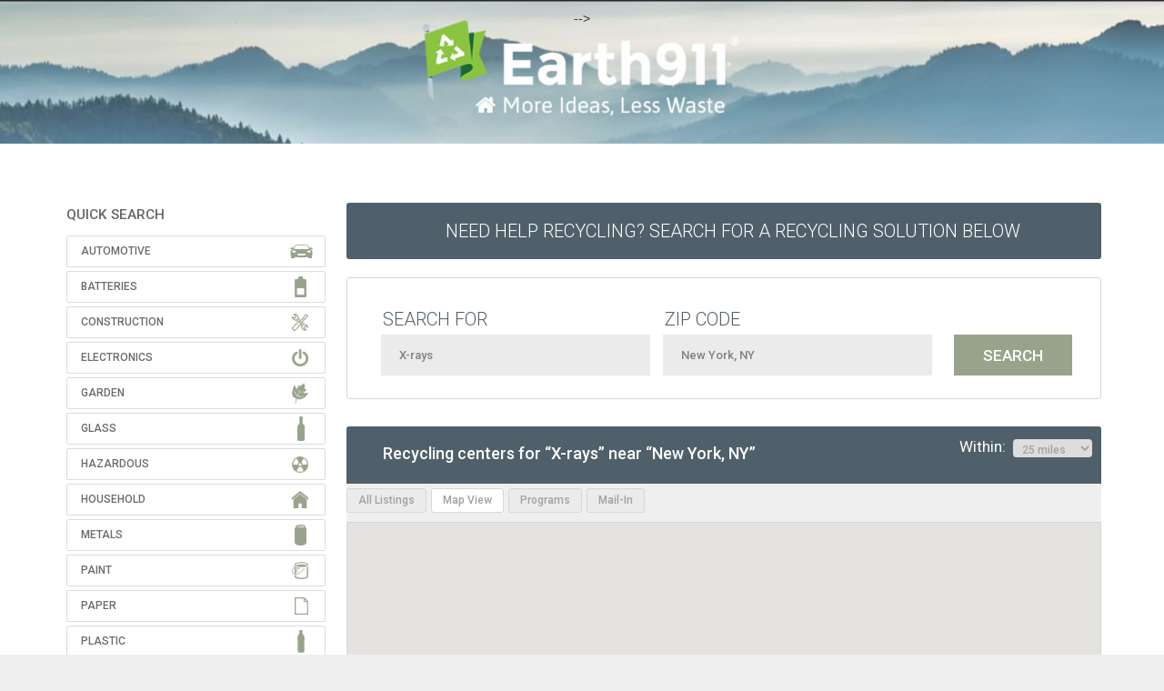

--- FILE ---
content_type: text/html
request_url: https://search.earth911.com/?what=X-rays&where=New+York%2C+NY&max_distance=25&country=US&province=NY&city=New+York&region=New+York&postal_code=10002&latitude=40.720757&longitude=-73.987763&sponsor=&list_filter=locations&page=2
body_size: 19238
content:
<!DOCTYPE html PUBLIC "-//W3C//DTD XHTML 1.0 Transitional//EN" "http://www.w3.org/TR/xhtml1/DTD/xhtml1-transitional.dtd">
<html xmlns="http://www.w3.org/1999/xhtml" dir="ltr" lang="en-US">

<head profile="http://gmpg.org/xfn/11">
<meta name="description" content="Find recycling centers and services in your neighborhood." />
<meta http-equiv="Content-Type" content="text/html; charset=UTF-8" />
<meta name="apple-itunes-app" content="app-id= 312708176">
<meta name="viewport" content="initial-scale=1.0, maximum-scale=1.0, user-scalable=0, width=device-width" />
<title>X-rays near New York, NY (2) - Recycling Centers - Earth911.com</title>
<link rel="search" type="application/opensearchdescription+xml" title="Earth911.com" href="//search.earth911.com/opensearch.xml" />
<link rel="stylesheet" href="/media/styles/site.css?ver=6210" type="text/css" />
<link rel="stylesheet" href="/media/styles/bootstrap.min.css" type="text/css" />
<script src="https://ajax.googleapis.com/ajax/libs/jquery/1.8.1/jquery.min.js" type="text/javascript"></script>
<script src="https://maps.googleapis.com/maps/api/js?key=AIzaSyBTUfIMAYMeWG5OISG11dAtyrus3p5nXzM&libraries=places" async defer loading="async"></script>
<script src="/media/js/site.js?ver=6210" type="text/javascript"></script>
<!-- SR 20210315 < script src="/media/js/sign-up-popup.js" type="text/javascript"></script > -->

<link href="https://fonts.googleapis.com/css?family=Source+Sans+Pro:200,400,700,400italic,700italic|Montserrat:400,700|Roboto:300,400,500,700" rel="stylesheet" type="text/css">
<!-- SR20210616 /shared/header_trackers -->

<!-- facebook -->
<meta name="facebook-domain-verification" content="qjpnxrykv4brpsqy8yvk9gjmmcnspq" />

<!-- <!-- monumetric --> -->
<!-- <script type="text/javascript" async src="//monu.delivery/site/e/5/1a387e-f65a-452c-b4f9-112db2b56da8.js" data-cfasync="false"></script> -->

<!-- google -->
<script type="text/javascript">
  (function(i,s,o,g,r,a,m){i['GoogleAnalyticsObject']=r;i[r]=i[r]||function(){
  (i[r].q=i[r].q||[]).push(arguments)},i[r].l=1*new Date();a=s.createElement(o),
  m=s.getElementsByTagName(o)[0];a.async=1;a.src=g;m.parentNode.insertBefore(a,m)
  })(window,document,'script','//www.google-analytics.com/analytics.js','ga');
  ga('create', 'UA-49563630-2', 'earth911.com');
  ga('send', 'pageview');
</script>


<!--[if lt IE 9]>
    <script src="/media/js/html5shiv.js"></script><script>var isie8 = true;</script>
    <link rel="stylesheet" type="text/css" href="/media/styles/ie8.css">
<![endif]-->

<!-- start headers from www.earth911.com -->
<!-- SR 20210313 insert manually? -->
<!-- $ r e m o t e _ h e a d e r s -->
<!-- end headers from www.earth911.com -->
<style>
    #landing-content .landing-image {
        padding-top: 25px;
        height: 680px;
    }
	
	/* SR 210315 fix banner width */
	.enhanced-banner img {
        width:100%;
    }
	
</style>
</head>

<!-- SR20210315 Added Header Banner SR20210406 Forced Top Padding -->
<body style="background-image:url('../../media/images/earth911-2021-header-wide-1440.jpg');background-repeat: repeat-x;background-position: top center;padding-top:10px!important;">
<div class="site">
<!-- $ r e m o t e _ n a v s -->

    <a href="https://earth911.com"><div id="earth911-header" style="height:158px;width:100%;margin-bottom:10px;"></div></a>
    <div id="wrapper">
        <div class="search-body">
            <script>
    $(function() {
        $('#wrapper').css('overflow','visible');
    });
</script>
    <div id="quicksearch">
        <!-- <div class="proper-ad-unit">
        <div id="proper-ad-earth911_side_1"> <script> propertag.cmd.push(function() { proper_display('earth911_side_1'); }); </script> </div>
        </div> -->

        
        <h2 class="title">QUICK SEARCH</h2>
        <div id="families" class="panel-group">
            <ul class="icons panel-default">
                <li class="automotive">
                    <div class="panel-heading">Automotive</div>
                    <div class="qcksch-box panel-collapse" style="display: none; opacity: 1;">
                        <div class="materials">
                            <div class="table-responsive material-list" style="width: 700px; background-color: white;">
                                <table class="grid" cellspacing="0">
                                    <tbody>
                                        <tr>
                                            <td class="quicksearch_material_odd"><a href="/?what=Antifreeze&amp;where=New+York%2C+NY&amp;max_distance=25&amp;country=US&amp;province=NY&amp;city=New+York&amp;region=New+York&amp;postal_code=10002&amp;latitude=40.720757&amp;longitude=-73.987763&amp;sponsor=&amp;list_filter=locations&amp;page=2" title="Antifreeze" class="masterTooltip" ><div>Antifreeze</div></a></td>
                                            <td class="quicksearch_material_even"><a href="/?what=Auto+Bodies&amp;where=New+York%2C+NY&amp;max_distance=25&amp;country=US&amp;province=NY&amp;city=New+York&amp;region=New+York&amp;postal_code=10002&amp;latitude=40.720757&amp;longitude=-73.987763&amp;sponsor=&amp;list_filter=locations&amp;page=2" title="Auto Bodies" class="masterTooltip" ><div>Auto Bodies</div></a></td>
                                            <td class="quicksearch_material_odd"><a href="/?what=Auto+Parts&amp;where=New+York%2C+NY&amp;max_distance=25&amp;country=US&amp;province=NY&amp;city=New+York&amp;region=New+York&amp;postal_code=10002&amp;latitude=40.720757&amp;longitude=-73.987763&amp;sponsor=&amp;list_filter=locations&amp;page=2" title="Auto Parts" class="masterTooltip" ><div>Auto Parts</div></a></td>
                                            <td class="quicksearch_material_even"><a href="/?what=Bike+Tires&amp;where=New+York%2C+NY&amp;max_distance=25&amp;country=US&amp;province=NY&amp;city=New+York&amp;region=New+York&amp;postal_code=10002&amp;latitude=40.720757&amp;longitude=-73.987763&amp;sponsor=&amp;list_filter=locations&amp;page=2" title="Bike Tires" class="masterTooltip" ><div>Bike Tires</div></a></td>
                                            <td class="quicksearch_material_odd"><a href="/?what=Brake+Fluid&amp;where=New+York%2C+NY&amp;max_distance=25&amp;country=US&amp;province=NY&amp;city=New+York&amp;region=New+York&amp;postal_code=10002&amp;latitude=40.720757&amp;longitude=-73.987763&amp;sponsor=&amp;list_filter=locations&amp;page=2" title="Brake Fluid" class="masterTooltip" ><div>Brake Fluid</div></a></td>
                                            </tr>
                                        <tr>
                                            <td class="quicksearch_material_even"><a href="/?what=Car+Batteries&amp;where=New+York%2C+NY&amp;max_distance=25&amp;country=US&amp;province=NY&amp;city=New+York&amp;region=New+York&amp;postal_code=10002&amp;latitude=40.720757&amp;longitude=-73.987763&amp;sponsor=&amp;list_filter=locations&amp;page=2" title="Car Batteries" class="masterTooltip" ><div>Car Batteries</div></a></td>
                                            <td class="quicksearch_material_odd"><a href="/?what=Car+Fluids&amp;where=New+York%2C+NY&amp;max_distance=25&amp;country=US&amp;province=NY&amp;city=New+York&amp;region=New+York&amp;postal_code=10002&amp;latitude=40.720757&amp;longitude=-73.987763&amp;sponsor=&amp;list_filter=locations&amp;page=2" title="Car Fluids" class="masterTooltip" ><div>Car Fluids</div></a></td>
                                            <td class="quicksearch_material_even"><a href="/?what=Engine+Degreasers&amp;where=New+York%2C+NY&amp;max_distance=25&amp;country=US&amp;province=NY&amp;city=New+York&amp;region=New+York&amp;postal_code=10002&amp;latitude=40.720757&amp;longitude=-73.987763&amp;sponsor=&amp;list_filter=locations&amp;page=2" title="Engine Degreasers" class="masterTooltip" ><div>Engine Degreasers</div></a></td>
                                            <td class="quicksearch_material_odd"><a href="/?what=Gas%2FOil+Mixture&amp;where=New+York%2C+NY&amp;max_distance=25&amp;country=US&amp;province=NY&amp;city=New+York&amp;region=New+York&amp;postal_code=10002&amp;latitude=40.720757&amp;longitude=-73.987763&amp;sponsor=&amp;list_filter=locations&amp;page=2" title="Gas/Oil Mixture" class="masterTooltip" ><div>Gas/Oil Mixture</div></a></td>
                                            <td class="quicksearch_material_even"><a href="/?what=Gasoline&amp;where=New+York%2C+NY&amp;max_distance=25&amp;country=US&amp;province=NY&amp;city=New+York&amp;region=New+York&amp;postal_code=10002&amp;latitude=40.720757&amp;longitude=-73.987763&amp;sponsor=&amp;list_filter=locations&amp;page=2" title="Gasoline" class="masterTooltip" ><div>Gasoline</div></a></td>
                                            </tr>
                                        <tr>
                                            <td class="quicksearch_material_odd"><a href="/?what=Hydraulic+Fluid&amp;where=New+York%2C+NY&amp;max_distance=25&amp;country=US&amp;province=NY&amp;city=New+York&amp;region=New+York&amp;postal_code=10002&amp;latitude=40.720757&amp;longitude=-73.987763&amp;sponsor=&amp;list_filter=locations&amp;page=2" title="Hydraulic Fluid" class="masterTooltip" ><div>Hydraulic Fluid</div></a></td>
                                            <td class="quicksearch_material_even"><a href="/?what=Innertubes&amp;where=New+York%2C+NY&amp;max_distance=25&amp;country=US&amp;province=NY&amp;city=New+York&amp;region=New+York&amp;postal_code=10002&amp;latitude=40.720757&amp;longitude=-73.987763&amp;sponsor=&amp;list_filter=locations&amp;page=2" title="Innertubes" class="masterTooltip" ><div>Innertubes</div></a></td>
                                            <td class="quicksearch_material_odd"><a href="/?what=Marine+Batteries&amp;where=New+York%2C+NY&amp;max_distance=25&amp;country=US&amp;province=NY&amp;city=New+York&amp;region=New+York&amp;postal_code=10002&amp;latitude=40.720757&amp;longitude=-73.987763&amp;sponsor=&amp;list_filter=locations&amp;page=2" title="Marine Batteries" class="masterTooltip" ><div>Marine Batteries</div></a></td>
                                            <td class="quicksearch_material_even"><a href="/?what=Motor+Oil&amp;where=New+York%2C+NY&amp;max_distance=25&amp;country=US&amp;province=NY&amp;city=New+York&amp;region=New+York&amp;postal_code=10002&amp;latitude=40.720757&amp;longitude=-73.987763&amp;sponsor=&amp;list_filter=locations&amp;page=2" title="Motor Oil" class="masterTooltip" ><div>Motor Oil</div></a></td>
                                            <td class="quicksearch_material_odd"><a href="/?what=Motor+Oil+Containers&amp;where=New+York%2C+NY&amp;max_distance=25&amp;country=US&amp;province=NY&amp;city=New+York&amp;region=New+York&amp;postal_code=10002&amp;latitude=40.720757&amp;longitude=-73.987763&amp;sponsor=&amp;list_filter=locations&amp;page=2" title="Motor Oil Containers" class="masterTooltip" ><div>Motor Oil Containers</div></a></td>
                                            </tr>
                                        <tr>
                                            <td class="quicksearch_material_even"><a href="/?what=Oil+Filters&amp;where=New+York%2C+NY&amp;max_distance=25&amp;country=US&amp;province=NY&amp;city=New+York&amp;region=New+York&amp;postal_code=10002&amp;latitude=40.720757&amp;longitude=-73.987763&amp;sponsor=&amp;list_filter=locations&amp;page=2" title="Oil Filters" class="masterTooltip" ><div>Oil Filters</div></a></td>
                                            <td class="quicksearch_material_odd"><a href="/?what=Power+Steering+Fluid&amp;where=New+York%2C+NY&amp;max_distance=25&amp;country=US&amp;province=NY&amp;city=New+York&amp;region=New+York&amp;postal_code=10002&amp;latitude=40.720757&amp;longitude=-73.987763&amp;sponsor=&amp;list_filter=locations&amp;page=2" title="Power Steering Fluid" class="masterTooltip" ><div>Power Steering Fluid</div></a></td>
                                            <td class="quicksearch_material_even"><a href="/?what=Radiators&amp;where=New+York%2C+NY&amp;max_distance=25&amp;country=US&amp;province=NY&amp;city=New+York&amp;region=New+York&amp;postal_code=10002&amp;latitude=40.720757&amp;longitude=-73.987763&amp;sponsor=&amp;list_filter=locations&amp;page=2" title="Radiators" class="masterTooltip" ><div>Radiators</div></a></td>
                                            <td class="quicksearch_material_odd"><a href="/?what=Road+Flares&amp;where=New+York%2C+NY&amp;max_distance=25&amp;country=US&amp;province=NY&amp;city=New+York&amp;region=New+York&amp;postal_code=10002&amp;latitude=40.720757&amp;longitude=-73.987763&amp;sponsor=&amp;list_filter=locations&amp;page=2" title="Road Flares" class="masterTooltip" ><div>Road Flares</div></a></td>
                                            <td class="quicksearch_material_even"><a href="/?what=Tires&amp;where=New+York%2C+NY&amp;max_distance=25&amp;country=US&amp;province=NY&amp;city=New+York&amp;region=New+York&amp;postal_code=10002&amp;latitude=40.720757&amp;longitude=-73.987763&amp;sponsor=&amp;list_filter=locations&amp;page=2" title="Tires" class="masterTooltip" ><div>Tires</div></a></td>
                                            </tr>
                                        <tr>
                                            <td class="quicksearch_material_odd"><a href="/?what=Transmission+Fluid&amp;where=New+York%2C+NY&amp;max_distance=25&amp;country=US&amp;province=NY&amp;city=New+York&amp;region=New+York&amp;postal_code=10002&amp;latitude=40.720757&amp;longitude=-73.987763&amp;sponsor=&amp;list_filter=locations&amp;page=2" title="Transmission Fluid" class="masterTooltip" ><div>Transmission Fluid</div></a></td>
                                            <td class="quicksearch_material_even"><a href="/?what=Truck+Tires&amp;where=New+York%2C+NY&amp;max_distance=25&amp;country=US&amp;province=NY&amp;city=New+York&amp;region=New+York&amp;postal_code=10002&amp;latitude=40.720757&amp;longitude=-73.987763&amp;sponsor=&amp;list_filter=locations&amp;page=2" title="Truck Tires" class="masterTooltip" ><div>Truck Tires</div></a></td>
                                            <td class="quicksearch_material_odd"><a href="/?what=Vehicles&amp;where=New+York%2C+NY&amp;max_distance=25&amp;country=US&amp;province=NY&amp;city=New+York&amp;region=New+York&amp;postal_code=10002&amp;latitude=40.720757&amp;longitude=-73.987763&amp;sponsor=&amp;list_filter=locations&amp;page=2" title="Vehicles" class="masterTooltip" ><div>Vehicles</div></a></td>
                                            <td></td>
                                            <td></td>
                                            </tr>
                                        </tbody>
                                </table>
                            </div>
                        </div>
                    </div>
                </li>
              <li class="batteries">
                    <div class="panel-heading">Batteries</div>
                    <div class="qcksch-box panel-collapse" style="display: none; opacity: 1;">
                        <div class="materials">
                            <div class="table-responsive material-list" style="width: 700px; background-color: white;">
                                <table class="grid" cellspacing="0">
                                    <tbody>
                                        <tr>
                                            <td class="quicksearch_material_odd"><a href="/?what=Alkaline+Batteries&amp;where=New+York%2C+NY&amp;max_distance=25&amp;country=US&amp;province=NY&amp;city=New+York&amp;region=New+York&amp;postal_code=10002&amp;latitude=40.720757&amp;longitude=-73.987763&amp;sponsor=&amp;list_filter=locations&amp;page=2" title="Alkaline Batteries" class="masterTooltip" ><div>Alkaline Batteries</div></a></td>
                                            <td class="quicksearch_material_even"><a href="/?what=Button+Cell+Batteries&amp;where=New+York%2C+NY&amp;max_distance=25&amp;country=US&amp;province=NY&amp;city=New+York&amp;region=New+York&amp;postal_code=10002&amp;latitude=40.720757&amp;longitude=-73.987763&amp;sponsor=&amp;list_filter=locations&amp;page=2" title="Button Cell Batteries" class="masterTooltip" ><div>Button Cell Batteries</div></a></td>
                                            <td class="quicksearch_material_odd"><a href="/?what=Car+Batteries&amp;where=New+York%2C+NY&amp;max_distance=25&amp;country=US&amp;province=NY&amp;city=New+York&amp;region=New+York&amp;postal_code=10002&amp;latitude=40.720757&amp;longitude=-73.987763&amp;sponsor=&amp;list_filter=locations&amp;page=2" title="Car Batteries" class="masterTooltip" ><div>Car Batteries</div></a></td>
                                            <td class="quicksearch_material_even"><a href="/?what=Lead-acid+Batteries+-+Non-automotive&amp;where=New+York%2C+NY&amp;max_distance=25&amp;country=US&amp;province=NY&amp;city=New+York&amp;region=New+York&amp;postal_code=10002&amp;latitude=40.720757&amp;longitude=-73.987763&amp;sponsor=&amp;list_filter=locations&amp;page=2" title="Lead-acid Batteries - Non-automotive" class="masterTooltip" ><div>Lead-acid Batteries - Non-automotive</div></a></td>
                                            <td class="quicksearch_material_odd"><a href="/?what=Lithium+Batteries&amp;where=New+York%2C+NY&amp;max_distance=25&amp;country=US&amp;province=NY&amp;city=New+York&amp;region=New+York&amp;postal_code=10002&amp;latitude=40.720757&amp;longitude=-73.987763&amp;sponsor=&amp;list_filter=locations&amp;page=2" title="Lithium Batteries" class="masterTooltip" ><div>Lithium Batteries</div></a></td>
                                            </tr>
                                        <tr>
                                            <td class="quicksearch_material_even"><a href="/?what=Lithium-ion+Batteries&amp;where=New+York%2C+NY&amp;max_distance=25&amp;country=US&amp;province=NY&amp;city=New+York&amp;region=New+York&amp;postal_code=10002&amp;latitude=40.720757&amp;longitude=-73.987763&amp;sponsor=&amp;list_filter=locations&amp;page=2" title="Lithium-ion Batteries" class="masterTooltip" ><div>Lithium-ion Batteries</div></a></td>
                                            <td class="quicksearch_material_odd"><a href="/?what=Marine+Batteries&amp;where=New+York%2C+NY&amp;max_distance=25&amp;country=US&amp;province=NY&amp;city=New+York&amp;region=New+York&amp;postal_code=10002&amp;latitude=40.720757&amp;longitude=-73.987763&amp;sponsor=&amp;list_filter=locations&amp;page=2" title="Marine Batteries" class="masterTooltip" ><div>Marine Batteries</div></a></td>
                                            <td class="quicksearch_material_even"><a href="/?what=Nickel-cadmium+Batteries&amp;where=New+York%2C+NY&amp;max_distance=25&amp;country=US&amp;province=NY&amp;city=New+York&amp;region=New+York&amp;postal_code=10002&amp;latitude=40.720757&amp;longitude=-73.987763&amp;sponsor=&amp;list_filter=locations&amp;page=2" title="Nickel-cadmium Batteries" class="masterTooltip" ><div>Nickel-cadmium Batteries</div></a></td>
                                            <td class="quicksearch_material_odd"><a href="/?what=Nickel-metal+Hydride+Batteries&amp;where=New+York%2C+NY&amp;max_distance=25&amp;country=US&amp;province=NY&amp;city=New+York&amp;region=New+York&amp;postal_code=10002&amp;latitude=40.720757&amp;longitude=-73.987763&amp;sponsor=&amp;list_filter=locations&amp;page=2" title="Nickel-metal Hydride Batteries" class="masterTooltip" ><div>Nickel-metal Hydride Batteries</div></a></td>
                                            <td class="quicksearch_material_even"><a href="/?what=Nickel-zinc+Batteries&amp;where=New+York%2C+NY&amp;max_distance=25&amp;country=US&amp;province=NY&amp;city=New+York&amp;region=New+York&amp;postal_code=10002&amp;latitude=40.720757&amp;longitude=-73.987763&amp;sponsor=&amp;list_filter=locations&amp;page=2" title="Nickel-zinc Batteries" class="masterTooltip" ><div>Nickel-zinc Batteries</div></a></td>
                                            </tr>
                                        <tr>
                                            <td class="quicksearch_material_odd"><a href="/?what=Silver-oxide+Batteries&amp;where=New+York%2C+NY&amp;max_distance=25&amp;country=US&amp;province=NY&amp;city=New+York&amp;region=New+York&amp;postal_code=10002&amp;latitude=40.720757&amp;longitude=-73.987763&amp;sponsor=&amp;list_filter=locations&amp;page=2" title="Silver-oxide Batteries" class="masterTooltip" ><div>Silver-oxide Batteries</div></a></td>
                                            <td class="quicksearch_material_even"><a href="/?what=Zinc-air+Batteries&amp;where=New+York%2C+NY&amp;max_distance=25&amp;country=US&amp;province=NY&amp;city=New+York&amp;region=New+York&amp;postal_code=10002&amp;latitude=40.720757&amp;longitude=-73.987763&amp;sponsor=&amp;list_filter=locations&amp;page=2" title="Zinc-air Batteries" class="masterTooltip" ><div>Zinc-air Batteries</div></a></td>
                                            <td class="quicksearch_material_odd"><a href="/?what=Zinc-air+Batteries&amp;where=New+York%2C+NY&amp;max_distance=25&amp;country=US&amp;province=NY&amp;city=New+York&amp;region=New+York&amp;postal_code=10002&amp;latitude=40.720757&amp;longitude=-73.987763&amp;sponsor=&amp;list_filter=locations&amp;page=2" title="Zinc-air Batteries" class="masterTooltip" ><div>Zinc-air Batteries</div></a></td>
                                            <td class="quicksearch_material_even"><a href="/?what=Zinc-carbon+Batteries&amp;where=New+York%2C+NY&amp;max_distance=25&amp;country=US&amp;province=NY&amp;city=New+York&amp;region=New+York&amp;postal_code=10002&amp;latitude=40.720757&amp;longitude=-73.987763&amp;sponsor=&amp;list_filter=locations&amp;page=2" title="Zinc-carbon Batteries" class="masterTooltip" ><div>Zinc-carbon Batteries</div></a></td>
                                            <td></td>
                                            </tr>
                                        </tbody>
                                </table>
                            </div>
                        </div>
                    </div>
                </li>
              <li class="construction">
                    <div class="panel-heading">Construction</div>
                    <div class="qcksch-box panel-collapse" style="display: none; opacity: 1;">
                        <div class="materials">
                            <div class="table-responsive material-list" style="width: 700px; background-color: white;">
                                <table class="grid" cellspacing="0">
                                    <tbody>
                                        <tr>
                                            <td class="quicksearch_material_odd"><a href="/?what=Asphalt&amp;where=New+York%2C+NY&amp;max_distance=25&amp;country=US&amp;province=NY&amp;city=New+York&amp;region=New+York&amp;postal_code=10002&amp;latitude=40.720757&amp;longitude=-73.987763&amp;sponsor=&amp;list_filter=locations&amp;page=2" title="Asphalt" class="masterTooltip" ><div>Asphalt</div></a></td>
                                            <td class="quicksearch_material_even"><a href="/?what=Brick&amp;where=New+York%2C+NY&amp;max_distance=25&amp;country=US&amp;province=NY&amp;city=New+York&amp;region=New+York&amp;postal_code=10002&amp;latitude=40.720757&amp;longitude=-73.987763&amp;sponsor=&amp;list_filter=locations&amp;page=2" title="Brick" class="masterTooltip" ><div>Brick</div></a></td>
                                            <td class="quicksearch_material_odd"><a href="/?what=Carpet&amp;where=New+York%2C+NY&amp;max_distance=25&amp;country=US&amp;province=NY&amp;city=New+York&amp;region=New+York&amp;postal_code=10002&amp;latitude=40.720757&amp;longitude=-73.987763&amp;sponsor=&amp;list_filter=locations&amp;page=2" title="Carpet" class="masterTooltip" ><div>Carpet</div></a></td>
                                            <td class="quicksearch_material_even"><a href="/?what=Carpet+Padding&amp;where=New+York%2C+NY&amp;max_distance=25&amp;country=US&amp;province=NY&amp;city=New+York&amp;region=New+York&amp;postal_code=10002&amp;latitude=40.720757&amp;longitude=-73.987763&amp;sponsor=&amp;list_filter=locations&amp;page=2" title="Carpet Padding" class="masterTooltip" ><div>Carpet Padding</div></a></td>
                                            <td class="quicksearch_material_odd"><a href="/?what=Ceiling+Tiles&amp;where=New+York%2C+NY&amp;max_distance=25&amp;country=US&amp;province=NY&amp;city=New+York&amp;region=New+York&amp;postal_code=10002&amp;latitude=40.720757&amp;longitude=-73.987763&amp;sponsor=&amp;list_filter=locations&amp;page=2" title="Ceiling Tiles" class="masterTooltip" ><div>Ceiling Tiles</div></a></td>
                                            </tr>
                                        <tr>
                                            <td class="quicksearch_material_even"><a href="/?what=Ceramic+Tile&amp;where=New+York%2C+NY&amp;max_distance=25&amp;country=US&amp;province=NY&amp;city=New+York&amp;region=New+York&amp;postal_code=10002&amp;latitude=40.720757&amp;longitude=-73.987763&amp;sponsor=&amp;list_filter=locations&amp;page=2" title="Ceramic Tile" class="masterTooltip" ><div>Ceramic Tile</div></a></td>
                                            <td class="quicksearch_material_odd"><a href="/?what=Concrete&amp;where=New+York%2C+NY&amp;max_distance=25&amp;country=US&amp;province=NY&amp;city=New+York&amp;region=New+York&amp;postal_code=10002&amp;latitude=40.720757&amp;longitude=-73.987763&amp;sponsor=&amp;list_filter=locations&amp;page=2" title="Concrete" class="masterTooltip" ><div>Concrete</div></a></td>
                                            <td class="quicksearch_material_even"><a href="/?what=Construction+Debris&amp;where=New+York%2C+NY&amp;max_distance=25&amp;country=US&amp;province=NY&amp;city=New+York&amp;region=New+York&amp;postal_code=10002&amp;latitude=40.720757&amp;longitude=-73.987763&amp;sponsor=&amp;list_filter=locations&amp;page=2" title="Construction Debris" class="masterTooltip" ><div>Construction Debris</div></a></td>
                                            <td class="quicksearch_material_odd"><a href="/?what=Construction+Materials&amp;where=New+York%2C+NY&amp;max_distance=25&amp;country=US&amp;province=NY&amp;city=New+York&amp;region=New+York&amp;postal_code=10002&amp;latitude=40.720757&amp;longitude=-73.987763&amp;sponsor=&amp;list_filter=locations&amp;page=2" title="Construction Materials" class="masterTooltip" ><div>Construction Materials</div></a></td>
                                            <td class="quicksearch_material_even"><a href="/?what=Contaminated+Soil&amp;where=New+York%2C+NY&amp;max_distance=25&amp;country=US&amp;province=NY&amp;city=New+York&amp;region=New+York&amp;postal_code=10002&amp;latitude=40.720757&amp;longitude=-73.987763&amp;sponsor=&amp;list_filter=locations&amp;page=2" title="Contaminated Soil" class="masterTooltip" ><div>Contaminated Soil</div></a></td>
                                            </tr>
                                        <tr>
                                            <td class="quicksearch_material_odd"><a href="/?what=Contaminated+Wood&amp;where=New+York%2C+NY&amp;max_distance=25&amp;country=US&amp;province=NY&amp;city=New+York&amp;region=New+York&amp;postal_code=10002&amp;latitude=40.720757&amp;longitude=-73.987763&amp;sponsor=&amp;list_filter=locations&amp;page=2" title="Contaminated Wood" class="masterTooltip" ><div>Contaminated Wood</div></a></td>
                                            <td class="quicksearch_material_even"><a href="/?what=Dirt&amp;where=New+York%2C+NY&amp;max_distance=25&amp;country=US&amp;province=NY&amp;city=New+York&amp;region=New+York&amp;postal_code=10002&amp;latitude=40.720757&amp;longitude=-73.987763&amp;sponsor=&amp;list_filter=locations&amp;page=2" title="Dirt" class="masterTooltip" ><div>Dirt</div></a></td>
                                            <td class="quicksearch_material_odd"><a href="/?what=Doors&amp;where=New+York%2C+NY&amp;max_distance=25&amp;country=US&amp;province=NY&amp;city=New+York&amp;region=New+York&amp;postal_code=10002&amp;latitude=40.720757&amp;longitude=-73.987763&amp;sponsor=&amp;list_filter=locations&amp;page=2" title="Doors" class="masterTooltip" ><div>Doors</div></a></td>
                                            <td class="quicksearch_material_even"><a href="/?what=Fiberglass&amp;where=New+York%2C+NY&amp;max_distance=25&amp;country=US&amp;province=NY&amp;city=New+York&amp;region=New+York&amp;postal_code=10002&amp;latitude=40.720757&amp;longitude=-73.987763&amp;sponsor=&amp;list_filter=locations&amp;page=2" title="Fiberglass" class="masterTooltip" ><div>Fiberglass</div></a></td>
                                            <td class="quicksearch_material_odd"><a href="/?what=Grid+Suspension&amp;where=New+York%2C+NY&amp;max_distance=25&amp;country=US&amp;province=NY&amp;city=New+York&amp;region=New+York&amp;postal_code=10002&amp;latitude=40.720757&amp;longitude=-73.987763&amp;sponsor=&amp;list_filter=locations&amp;page=2" title="Grid Suspension" class="masterTooltip" ><div>Grid Suspension</div></a></td>
                                            </tr>
                                        <tr>
                                            <td class="quicksearch_material_even"><a href="/?what=Gypsum+Drywall&amp;where=New+York%2C+NY&amp;max_distance=25&amp;country=US&amp;province=NY&amp;city=New+York&amp;region=New+York&amp;postal_code=10002&amp;latitude=40.720757&amp;longitude=-73.987763&amp;sponsor=&amp;list_filter=locations&amp;page=2" title="Gypsum Drywall" class="masterTooltip" ><div>Gypsum Drywall</div></a></td>
                                            <td class="quicksearch_material_odd"><a href="/?what=Hardware&amp;where=New+York%2C+NY&amp;max_distance=25&amp;country=US&amp;province=NY&amp;city=New+York&amp;region=New+York&amp;postal_code=10002&amp;latitude=40.720757&amp;longitude=-73.987763&amp;sponsor=&amp;list_filter=locations&amp;page=2" title="Hardware" class="masterTooltip" ><div>Hardware</div></a></td>
                                            <td class="quicksearch_material_even"><a href="/?what=Household+Furniture&amp;where=New+York%2C+NY&amp;max_distance=25&amp;country=US&amp;province=NY&amp;city=New+York&amp;region=New+York&amp;postal_code=10002&amp;latitude=40.720757&amp;longitude=-73.987763&amp;sponsor=&amp;list_filter=locations&amp;page=2" title="Household Furniture" class="masterTooltip" ><div>Household Furniture</div></a></td>
                                            <td class="quicksearch_material_odd"><a href="/?what=Light+Fixtures&amp;where=New+York%2C+NY&amp;max_distance=25&amp;country=US&amp;province=NY&amp;city=New+York&amp;region=New+York&amp;postal_code=10002&amp;latitude=40.720757&amp;longitude=-73.987763&amp;sponsor=&amp;list_filter=locations&amp;page=2" title="Light Fixtures" class="masterTooltip" ><div>Light Fixtures</div></a></td>
                                            <td class="quicksearch_material_even"><a href="/?what=Lighting+Ballasts&amp;where=New+York%2C+NY&amp;max_distance=25&amp;country=US&amp;province=NY&amp;city=New+York&amp;region=New+York&amp;postal_code=10002&amp;latitude=40.720757&amp;longitude=-73.987763&amp;sponsor=&amp;list_filter=locations&amp;page=2" title="Lighting Ballasts" class="masterTooltip" ><div>Lighting Ballasts</div></a></td>
                                            </tr>
                                        <tr>
                                            <td class="quicksearch_material_odd"><a href="/?what=Linoleum&amp;where=New+York%2C+NY&amp;max_distance=25&amp;country=US&amp;province=NY&amp;city=New+York&amp;region=New+York&amp;postal_code=10002&amp;latitude=40.720757&amp;longitude=-73.987763&amp;sponsor=&amp;list_filter=locations&amp;page=2" title="Linoleum" class="masterTooltip" ><div>Linoleum</div></a></td>
                                            <td class="quicksearch_material_even"><a href="/?what=Lumber&amp;where=New+York%2C+NY&amp;max_distance=25&amp;country=US&amp;province=NY&amp;city=New+York&amp;region=New+York&amp;postal_code=10002&amp;latitude=40.720757&amp;longitude=-73.987763&amp;sponsor=&amp;list_filter=locations&amp;page=2" title="Lumber" class="masterTooltip" ><div>Lumber</div></a></td>
                                            <td class="quicksearch_material_odd"><a href="/?what=Mattresses&amp;where=New+York%2C+NY&amp;max_distance=25&amp;country=US&amp;province=NY&amp;city=New+York&amp;region=New+York&amp;postal_code=10002&amp;latitude=40.720757&amp;longitude=-73.987763&amp;sponsor=&amp;list_filter=locations&amp;page=2" title="Mattresses" class="masterTooltip" ><div>Mattresses</div></a></td>
                                            <td class="quicksearch_material_even"><a href="/?what=Neon+Lights&amp;where=New+York%2C+NY&amp;max_distance=25&amp;country=US&amp;province=NY&amp;city=New+York&amp;region=New+York&amp;postal_code=10002&amp;latitude=40.720757&amp;longitude=-73.987763&amp;sponsor=&amp;list_filter=locations&amp;page=2" title="Neon Lights" class="masterTooltip" ><div>Neon Lights</div></a></td>
                                            <td class="quicksearch_material_odd"><a href="/?what=Office+Furniture&amp;where=New+York%2C+NY&amp;max_distance=25&amp;country=US&amp;province=NY&amp;city=New+York&amp;region=New+York&amp;postal_code=10002&amp;latitude=40.720757&amp;longitude=-73.987763&amp;sponsor=&amp;list_filter=locations&amp;page=2" title="Office Furniture" class="masterTooltip" ><div>Office Furniture</div></a></td>
                                            </tr>
                                        <tr>
                                            <td class="quicksearch_material_even"><a href="/?what=Pallets&amp;where=New+York%2C+NY&amp;max_distance=25&amp;country=US&amp;province=NY&amp;city=New+York&amp;region=New+York&amp;postal_code=10002&amp;latitude=40.720757&amp;longitude=-73.987763&amp;sponsor=&amp;list_filter=locations&amp;page=2" title="Pallets" class="masterTooltip" ><div>Pallets</div></a></td>
                                            <td class="quicksearch_material_odd"><a href="/?what=Porcelain+Products&amp;where=New+York%2C+NY&amp;max_distance=25&amp;country=US&amp;province=NY&amp;city=New+York&amp;region=New+York&amp;postal_code=10002&amp;latitude=40.720757&amp;longitude=-73.987763&amp;sponsor=&amp;list_filter=locations&amp;page=2" title="Porcelain Products" class="masterTooltip" ><div>Porcelain Products</div></a></td>
                                            <td class="quicksearch_material_even"><a href="/?what=Roofing+Materials&amp;where=New+York%2C+NY&amp;max_distance=25&amp;country=US&amp;province=NY&amp;city=New+York&amp;region=New+York&amp;postal_code=10002&amp;latitude=40.720757&amp;longitude=-73.987763&amp;sponsor=&amp;list_filter=locations&amp;page=2" title="Roofing Materials" class="masterTooltip" ><div>Roofing Materials</div></a></td>
                                            <td class="quicksearch_material_odd"><a href="/?what=Sand&amp;where=New+York%2C+NY&amp;max_distance=25&amp;country=US&amp;province=NY&amp;city=New+York&amp;region=New+York&amp;postal_code=10002&amp;latitude=40.720757&amp;longitude=-73.987763&amp;sponsor=&amp;list_filter=locations&amp;page=2" title="Sand" class="masterTooltip" ><div>Sand</div></a></td>
                                            <td class="quicksearch_material_even"><a href="/?what=Sawdust&amp;where=New+York%2C+NY&amp;max_distance=25&amp;country=US&amp;province=NY&amp;city=New+York&amp;region=New+York&amp;postal_code=10002&amp;latitude=40.720757&amp;longitude=-73.987763&amp;sponsor=&amp;list_filter=locations&amp;page=2" title="Sawdust" class="masterTooltip" ><div>Sawdust</div></a></td>
                                            </tr>
                                        <tr>
                                            <td class="quicksearch_material_odd"><a href="/?what=Shingles&amp;where=New+York%2C+NY&amp;max_distance=25&amp;country=US&amp;province=NY&amp;city=New+York&amp;region=New+York&amp;postal_code=10002&amp;latitude=40.720757&amp;longitude=-73.987763&amp;sponsor=&amp;list_filter=locations&amp;page=2" title="Shingles" class="masterTooltip" ><div>Shingles</div></a></td>
                                            <td class="quicksearch_material_even"><a href="/?what=Stone&amp;where=New+York%2C+NY&amp;max_distance=25&amp;country=US&amp;province=NY&amp;city=New+York&amp;region=New+York&amp;postal_code=10002&amp;latitude=40.720757&amp;longitude=-73.987763&amp;sponsor=&amp;list_filter=locations&amp;page=2" title="Stone" class="masterTooltip" ><div>Stone</div></a></td>
                                            <td class="quicksearch_material_odd"><a href="/?what=Tile&amp;where=New+York%2C+NY&amp;max_distance=25&amp;country=US&amp;province=NY&amp;city=New+York&amp;region=New+York&amp;postal_code=10002&amp;latitude=40.720757&amp;longitude=-73.987763&amp;sponsor=&amp;list_filter=locations&amp;page=2" title="Tile" class="masterTooltip" ><div>Tile</div></a></td>
                                            <td class="quicksearch_material_even"><a href="/?what=Tools&amp;where=New+York%2C+NY&amp;max_distance=25&amp;country=US&amp;province=NY&amp;city=New+York&amp;region=New+York&amp;postal_code=10002&amp;latitude=40.720757&amp;longitude=-73.987763&amp;sponsor=&amp;list_filter=locations&amp;page=2" title="Tools" class="masterTooltip" ><div>Tools</div></a></td>
                                            <td class="quicksearch_material_odd"><a href="/?what=Windows&amp;where=New+York%2C+NY&amp;max_distance=25&amp;country=US&amp;province=NY&amp;city=New+York&amp;region=New+York&amp;postal_code=10002&amp;latitude=40.720757&amp;longitude=-73.987763&amp;sponsor=&amp;list_filter=locations&amp;page=2" title="Windows" class="masterTooltip" ><div>Windows</div></a></td>
                                            </tr>
                                        <tr>
                                            <td class="quicksearch_material_even"><a href="/?what=Wood&amp;where=New+York%2C+NY&amp;max_distance=25&amp;country=US&amp;province=NY&amp;city=New+York&amp;region=New+York&amp;postal_code=10002&amp;latitude=40.720757&amp;longitude=-73.987763&amp;sponsor=&amp;list_filter=locations&amp;page=2" title="Wood" class="masterTooltip" ><div>Wood</div></a></td>
                                            <td class="quicksearch_material_odd"><a href="/?what=Wood+Furnishings&amp;where=New+York%2C+NY&amp;max_distance=25&amp;country=US&amp;province=NY&amp;city=New+York&amp;region=New+York&amp;postal_code=10002&amp;latitude=40.720757&amp;longitude=-73.987763&amp;sponsor=&amp;list_filter=locations&amp;page=2" title="Wood Furnishings" class="masterTooltip" ><div>Wood Furnishings</div></a></td>
                                            <td></td>
                                            <td></td>
                                            <td></td>
                                            </tr>
                                        </tbody>
                                </table>
                            </div>
                        </div>
                    </div>
                </li>
              <li class="electronics">
                    <div class="panel-heading">Electronics</div>
                    <div class="qcksch-box panel-collapse" style="display: none; opacity: 1;">
                        <div class="materials">
                            <div class="table-responsive material-list" style="width: 700px; background-color: white;">
                                <table class="grid" cellspacing="0">
                                    <tbody>
                                        <tr>
                                            <td class="quicksearch_material_odd"><a href="/?what=Arcade+Cabinet&amp;where=New+York%2C+NY&amp;max_distance=25&amp;country=US&amp;province=NY&amp;city=New+York&amp;region=New+York&amp;postal_code=10002&amp;latitude=40.720757&amp;longitude=-73.987763&amp;sponsor=&amp;list_filter=locations&amp;page=2" title="Arcade Cabinet" class="masterTooltip" ><div>Arcade Cabinet</div></a></td>
                                            <td class="quicksearch_material_even"><a href="/?what=Audio+Equipment&amp;where=New+York%2C+NY&amp;max_distance=25&amp;country=US&amp;province=NY&amp;city=New+York&amp;region=New+York&amp;postal_code=10002&amp;latitude=40.720757&amp;longitude=-73.987763&amp;sponsor=&amp;list_filter=locations&amp;page=2" title="Audio Equipment" class="masterTooltip" ><div>Audio Equipment</div></a></td>
                                            <td class="quicksearch_material_odd"><a href="/?what=Battery+Chargers&amp;where=New+York%2C+NY&amp;max_distance=25&amp;country=US&amp;province=NY&amp;city=New+York&amp;region=New+York&amp;postal_code=10002&amp;latitude=40.720757&amp;longitude=-73.987763&amp;sponsor=&amp;list_filter=locations&amp;page=2" title="Battery Chargers" class="masterTooltip" ><div>Battery Chargers</div></a></td>
                                            <td class="quicksearch_material_even"><a href="/?what=Blenders&amp;where=New+York%2C+NY&amp;max_distance=25&amp;country=US&amp;province=NY&amp;city=New+York&amp;region=New+York&amp;postal_code=10002&amp;latitude=40.720757&amp;longitude=-73.987763&amp;sponsor=&amp;list_filter=locations&amp;page=2" title="Blenders" class="masterTooltip" ><div>Blenders</div></a></td>
                                            <td class="quicksearch_material_odd"><a href="/?what=Blu-Ray+Players&amp;where=New+York%2C+NY&amp;max_distance=25&amp;country=US&amp;province=NY&amp;city=New+York&amp;region=New+York&amp;postal_code=10002&amp;latitude=40.720757&amp;longitude=-73.987763&amp;sponsor=&amp;list_filter=locations&amp;page=2" title="Blu-Ray Players" class="masterTooltip" ><div>Blu-Ray Players</div></a></td>
                                            </tr>
                                        <tr>
                                            <td class="quicksearch_material_even"><a href="/?what=Boomboxes&amp;where=New+York%2C+NY&amp;max_distance=25&amp;country=US&amp;province=NY&amp;city=New+York&amp;region=New+York&amp;postal_code=10002&amp;latitude=40.720757&amp;longitude=-73.987763&amp;sponsor=&amp;list_filter=locations&amp;page=2" title="Boomboxes" class="masterTooltip" ><div>Boomboxes</div></a></td>
                                            <td class="quicksearch_material_odd"><a href="/?what=Cables&amp;where=New+York%2C+NY&amp;max_distance=25&amp;country=US&amp;province=NY&amp;city=New+York&amp;region=New+York&amp;postal_code=10002&amp;latitude=40.720757&amp;longitude=-73.987763&amp;sponsor=&amp;list_filter=locations&amp;page=2" title="Cables" class="masterTooltip" ><div>Cables</div></a></td>
                                            <td class="quicksearch_material_even"><a href="/?what=Calculators&amp;where=New+York%2C+NY&amp;max_distance=25&amp;country=US&amp;province=NY&amp;city=New+York&amp;region=New+York&amp;postal_code=10002&amp;latitude=40.720757&amp;longitude=-73.987763&amp;sponsor=&amp;list_filter=locations&amp;page=2" title="Calculators" class="masterTooltip" ><div>Calculators</div></a></td>
                                            <td class="quicksearch_material_odd"><a href="/?what=Cassette+Players&amp;where=New+York%2C+NY&amp;max_distance=25&amp;country=US&amp;province=NY&amp;city=New+York&amp;region=New+York&amp;postal_code=10002&amp;latitude=40.720757&amp;longitude=-73.987763&amp;sponsor=&amp;list_filter=locations&amp;page=2" title="Cassette Players" class="masterTooltip" ><div>Cassette Players</div></a></td>
                                            <td class="quicksearch_material_even"><a href="/?what=Cassette+Tapes&amp;where=New+York%2C+NY&amp;max_distance=25&amp;country=US&amp;province=NY&amp;city=New+York&amp;region=New+York&amp;postal_code=10002&amp;latitude=40.720757&amp;longitude=-73.987763&amp;sponsor=&amp;list_filter=locations&amp;page=2" title="Cassette Tapes" class="masterTooltip" ><div>Cassette Tapes</div></a></td>
                                            </tr>
                                        <tr>
                                            <td class="quicksearch_material_odd"><a href="/?what=CD+Players&amp;where=New+York%2C+NY&amp;max_distance=25&amp;country=US&amp;province=NY&amp;city=New+York&amp;region=New+York&amp;postal_code=10002&amp;latitude=40.720757&amp;longitude=-73.987763&amp;sponsor=&amp;list_filter=locations&amp;page=2" title="CD Players" class="masterTooltip" ><div>CD Players</div></a></td>
                                            <td class="quicksearch_material_even"><a href="/?what=CDs&amp;where=New+York%2C+NY&amp;max_distance=25&amp;country=US&amp;province=NY&amp;city=New+York&amp;region=New+York&amp;postal_code=10002&amp;latitude=40.720757&amp;longitude=-73.987763&amp;sponsor=&amp;list_filter=locations&amp;page=2" title="CDs" class="masterTooltip" ><div>CDs</div></a></td>
                                            <td class="quicksearch_material_odd"><a href="/?what=Cell+Phone+Accessories&amp;where=New+York%2C+NY&amp;max_distance=25&amp;country=US&amp;province=NY&amp;city=New+York&amp;region=New+York&amp;postal_code=10002&amp;latitude=40.720757&amp;longitude=-73.987763&amp;sponsor=&amp;list_filter=locations&amp;page=2" title="Cell Phone Accessories" class="masterTooltip" ><div>Cell Phone Accessories</div></a></td>
                                            <td class="quicksearch_material_even"><a href="/?what=Cell+Phones&amp;where=New+York%2C+NY&amp;max_distance=25&amp;country=US&amp;province=NY&amp;city=New+York&amp;region=New+York&amp;postal_code=10002&amp;latitude=40.720757&amp;longitude=-73.987763&amp;sponsor=&amp;list_filter=locations&amp;page=2" title="Cell Phones" class="masterTooltip" ><div>Cell Phones</div></a></td>
                                            <td class="quicksearch_material_odd"><a href="/?what=Coffee+Maker&amp;where=New+York%2C+NY&amp;max_distance=25&amp;country=US&amp;province=NY&amp;city=New+York&amp;region=New+York&amp;postal_code=10002&amp;latitude=40.720757&amp;longitude=-73.987763&amp;sponsor=&amp;list_filter=locations&amp;page=2" title="Coffee Maker" class="masterTooltip" ><div>Coffee Maker</div></a></td>
                                            </tr>
                                        <tr>
                                            <td class="quicksearch_material_even"><a href="/?what=Computer+Peripherals+-+External&amp;where=New+York%2C+NY&amp;max_distance=25&amp;country=US&amp;province=NY&amp;city=New+York&amp;region=New+York&amp;postal_code=10002&amp;latitude=40.720757&amp;longitude=-73.987763&amp;sponsor=&amp;list_filter=locations&amp;page=2" title="Computer Peripherals - External" class="masterTooltip" ><div>Computer Peripherals - External</div></a></td>
                                            <td class="quicksearch_material_odd"><a href="/?what=Computer+Peripherals+-+Internal&amp;where=New+York%2C+NY&amp;max_distance=25&amp;country=US&amp;province=NY&amp;city=New+York&amp;region=New+York&amp;postal_code=10002&amp;latitude=40.720757&amp;longitude=-73.987763&amp;sponsor=&amp;list_filter=locations&amp;page=2" title="Computer Peripherals - Internal" class="masterTooltip" ><div>Computer Peripherals - Internal</div></a></td>
                                            <td class="quicksearch_material_even"><a href="/?what=CRT+Computer+Monitors&amp;where=New+York%2C+NY&amp;max_distance=25&amp;country=US&amp;province=NY&amp;city=New+York&amp;region=New+York&amp;postal_code=10002&amp;latitude=40.720757&amp;longitude=-73.987763&amp;sponsor=&amp;list_filter=locations&amp;page=2" title="CRT Computer Monitors" class="masterTooltip" ><div>CRT Computer Monitors</div></a></td>
                                            <td class="quicksearch_material_odd"><a href="/?what=CRT+Televisions&amp;where=New+York%2C+NY&amp;max_distance=25&amp;country=US&amp;province=NY&amp;city=New+York&amp;region=New+York&amp;postal_code=10002&amp;latitude=40.720757&amp;longitude=-73.987763&amp;sponsor=&amp;list_filter=locations&amp;page=2" title="CRT Televisions" class="masterTooltip" ><div>CRT Televisions</div></a></td>
                                            <td class="quicksearch_material_even"><a href="/?what=Curling+Irons&amp;where=New+York%2C+NY&amp;max_distance=25&amp;country=US&amp;province=NY&amp;city=New+York&amp;region=New+York&amp;postal_code=10002&amp;latitude=40.720757&amp;longitude=-73.987763&amp;sponsor=&amp;list_filter=locations&amp;page=2" title="Curling Irons" class="masterTooltip" ><div>Curling Irons</div></a></td>
                                            </tr>
                                        <tr>
                                            <td class="quicksearch_material_odd"><a href="/?what=Dehumidifiers&amp;where=New+York%2C+NY&amp;max_distance=25&amp;country=US&amp;province=NY&amp;city=New+York&amp;region=New+York&amp;postal_code=10002&amp;latitude=40.720757&amp;longitude=-73.987763&amp;sponsor=&amp;list_filter=locations&amp;page=2" title="Dehumidifiers" class="masterTooltip" ><div>Dehumidifiers</div></a></td>
                                            <td class="quicksearch_material_even"><a href="/?what=Desktop+Computers&amp;where=New+York%2C+NY&amp;max_distance=25&amp;country=US&amp;province=NY&amp;city=New+York&amp;region=New+York&amp;postal_code=10002&amp;latitude=40.720757&amp;longitude=-73.987763&amp;sponsor=&amp;list_filter=locations&amp;page=2" title="Desktop Computers" class="masterTooltip" ><div>Desktop Computers</div></a></td>
                                            <td class="quicksearch_material_odd"><a href="/?what=Digital+Cameras&amp;where=New+York%2C+NY&amp;max_distance=25&amp;country=US&amp;province=NY&amp;city=New+York&amp;region=New+York&amp;postal_code=10002&amp;latitude=40.720757&amp;longitude=-73.987763&amp;sponsor=&amp;list_filter=locations&amp;page=2" title="Digital Cameras" class="masterTooltip" ><div>Digital Cameras</div></a></td>
                                            <td class="quicksearch_material_even"><a href="/?what=DVD+Players&amp;where=New+York%2C+NY&amp;max_distance=25&amp;country=US&amp;province=NY&amp;city=New+York&amp;region=New+York&amp;postal_code=10002&amp;latitude=40.720757&amp;longitude=-73.987763&amp;sponsor=&amp;list_filter=locations&amp;page=2" title="DVD Players" class="masterTooltip" ><div>DVD Players</div></a></td>
                                            <td class="quicksearch_material_odd"><a href="/?what=DVDs&amp;where=New+York%2C+NY&amp;max_distance=25&amp;country=US&amp;province=NY&amp;city=New+York&amp;region=New+York&amp;postal_code=10002&amp;latitude=40.720757&amp;longitude=-73.987763&amp;sponsor=&amp;list_filter=locations&amp;page=2" title="DVDs" class="masterTooltip" ><div>DVDs</div></a></td>
                                            </tr>
                                        <tr>
                                            <td class="quicksearch_material_even"><a href="/?what=Electronic+Servers&amp;where=New+York%2C+NY&amp;max_distance=25&amp;country=US&amp;province=NY&amp;city=New+York&amp;region=New+York&amp;postal_code=10002&amp;latitude=40.720757&amp;longitude=-73.987763&amp;sponsor=&amp;list_filter=locations&amp;page=2" title="Electronic Servers" class="masterTooltip" ><div>Electronic Servers</div></a></td>
                                            <td class="quicksearch_material_odd"><a href="/?what=Floppy+Disks&amp;where=New+York%2C+NY&amp;max_distance=25&amp;country=US&amp;province=NY&amp;city=New+York&amp;region=New+York&amp;postal_code=10002&amp;latitude=40.720757&amp;longitude=-73.987763&amp;sponsor=&amp;list_filter=locations&amp;page=2" title="Floppy Disks" class="masterTooltip" ><div>Floppy Disks</div></a></td>
                                            <td class="quicksearch_material_even"><a href="/?what=Game+Consoles&amp;where=New+York%2C+NY&amp;max_distance=25&amp;country=US&amp;province=NY&amp;city=New+York&amp;region=New+York&amp;postal_code=10002&amp;latitude=40.720757&amp;longitude=-73.987763&amp;sponsor=&amp;list_filter=locations&amp;page=2" title="Game Consoles" class="masterTooltip" ><div>Game Consoles</div></a></td>
                                            <td class="quicksearch_material_odd"><a href="/?what=GPS+Systems&amp;where=New+York%2C+NY&amp;max_distance=25&amp;country=US&amp;province=NY&amp;city=New+York&amp;region=New+York&amp;postal_code=10002&amp;latitude=40.720757&amp;longitude=-73.987763&amp;sponsor=&amp;list_filter=locations&amp;page=2" title="GPS Systems" class="masterTooltip" ><div>GPS Systems</div></a></td>
                                            <td class="quicksearch_material_even"><a href="/?what=Hard+Drives&amp;where=New+York%2C+NY&amp;max_distance=25&amp;country=US&amp;province=NY&amp;city=New+York&amp;region=New+York&amp;postal_code=10002&amp;latitude=40.720757&amp;longitude=-73.987763&amp;sponsor=&amp;list_filter=locations&amp;page=2" title="Hard Drives" class="masterTooltip" ><div>Hard Drives</div></a></td>
                                            </tr>
                                        <tr>
                                            <td class="quicksearch_material_odd"><a href="/?what=Home+Electronics&amp;where=New+York%2C+NY&amp;max_distance=25&amp;country=US&amp;province=NY&amp;city=New+York&amp;region=New+York&amp;postal_code=10002&amp;latitude=40.720757&amp;longitude=-73.987763&amp;sponsor=&amp;list_filter=locations&amp;page=2" title="Home Electronics" class="masterTooltip" ><div>Home Electronics</div></a></td>
                                            <td class="quicksearch_material_even"><a href="/?what=Hoverboards&amp;where=New+York%2C+NY&amp;max_distance=25&amp;country=US&amp;province=NY&amp;city=New+York&amp;region=New+York&amp;postal_code=10002&amp;latitude=40.720757&amp;longitude=-73.987763&amp;sponsor=&amp;list_filter=locations&amp;page=2" title="Hoverboards" class="masterTooltip" ><div>Hoverboards</div></a></td>
                                            <td class="quicksearch_material_odd"><a href="/?what=Humidifiers&amp;where=New+York%2C+NY&amp;max_distance=25&amp;country=US&amp;province=NY&amp;city=New+York&amp;region=New+York&amp;postal_code=10002&amp;latitude=40.720757&amp;longitude=-73.987763&amp;sponsor=&amp;list_filter=locations&amp;page=2" title="Humidifiers" class="masterTooltip" ><div>Humidifiers</div></a></td>
                                            <td class="quicksearch_material_even"><a href="/?what=Inkjet+Cartridges&amp;where=New+York%2C+NY&amp;max_distance=25&amp;country=US&amp;province=NY&amp;city=New+York&amp;region=New+York&amp;postal_code=10002&amp;latitude=40.720757&amp;longitude=-73.987763&amp;sponsor=&amp;list_filter=locations&amp;page=2" title="Inkjet Cartridges" class="masterTooltip" ><div>Inkjet Cartridges</div></a></td>
                                            <td class="quicksearch_material_odd"><a href="/?what=Laptop+Computers&amp;where=New+York%2C+NY&amp;max_distance=25&amp;country=US&amp;province=NY&amp;city=New+York&amp;region=New+York&amp;postal_code=10002&amp;latitude=40.720757&amp;longitude=-73.987763&amp;sponsor=&amp;list_filter=locations&amp;page=2" title="Laptop Computers" class="masterTooltip" ><div>Laptop Computers</div></a></td>
                                            </tr>
                                        <tr>
                                            <td class="quicksearch_material_even"><a href="/?what=LCD+Computer+Monitors&amp;where=New+York%2C+NY&amp;max_distance=25&amp;country=US&amp;province=NY&amp;city=New+York&amp;region=New+York&amp;postal_code=10002&amp;latitude=40.720757&amp;longitude=-73.987763&amp;sponsor=&amp;list_filter=locations&amp;page=2" title="LCD Computer Monitors" class="masterTooltip" ><div>LCD Computer Monitors</div></a></td>
                                            <td class="quicksearch_material_odd"><a href="/?what=LCD+Televisions&amp;where=New+York%2C+NY&amp;max_distance=25&amp;country=US&amp;province=NY&amp;city=New+York&amp;region=New+York&amp;postal_code=10002&amp;latitude=40.720757&amp;longitude=-73.987763&amp;sponsor=&amp;list_filter=locations&amp;page=2" title="LCD Televisions" class="masterTooltip" ><div>LCD Televisions</div></a></td>
                                            <td class="quicksearch_material_even"><a href="/?what=Medical+Equipment+-+Handheld&amp;where=New+York%2C+NY&amp;max_distance=25&amp;country=US&amp;province=NY&amp;city=New+York&amp;region=New+York&amp;postal_code=10002&amp;latitude=40.720757&amp;longitude=-73.987763&amp;sponsor=&amp;list_filter=locations&amp;page=2" title="Medical Equipment - Handheld" class="masterTooltip" ><div>Medical Equipment - Handheld</div></a></td>
                                            <td class="quicksearch_material_odd"><a href="/?what=Medical+Equipment+-+Large&amp;where=New+York%2C+NY&amp;max_distance=25&amp;country=US&amp;province=NY&amp;city=New+York&amp;region=New+York&amp;postal_code=10002&amp;latitude=40.720757&amp;longitude=-73.987763&amp;sponsor=&amp;list_filter=locations&amp;page=2" title="Medical Equipment - Large" class="masterTooltip" ><div>Medical Equipment - Large</div></a></td>
                                            <td class="quicksearch_material_even"><a href="/?what=Microwaves&amp;where=New+York%2C+NY&amp;max_distance=25&amp;country=US&amp;province=NY&amp;city=New+York&amp;region=New+York&amp;postal_code=10002&amp;latitude=40.720757&amp;longitude=-73.987763&amp;sponsor=&amp;list_filter=locations&amp;page=2" title="Microwaves" class="masterTooltip" ><div>Microwaves</div></a></td>
                                            </tr>
                                        <tr>
                                            <td class="quicksearch_material_odd"><a href="/?what=MP3+Players&amp;where=New+York%2C+NY&amp;max_distance=25&amp;country=US&amp;province=NY&amp;city=New+York&amp;region=New+York&amp;postal_code=10002&amp;latitude=40.720757&amp;longitude=-73.987763&amp;sponsor=&amp;list_filter=locations&amp;page=2" title="MP3 Players" class="masterTooltip" ><div>MP3 Players</div></a></td>
                                            <td class="quicksearch_material_even"><a href="/?what=Office+Machines&amp;where=New+York%2C+NY&amp;max_distance=25&amp;country=US&amp;province=NY&amp;city=New+York&amp;region=New+York&amp;postal_code=10002&amp;latitude=40.720757&amp;longitude=-73.987763&amp;sponsor=&amp;list_filter=locations&amp;page=2" title="Office Machines" class="masterTooltip" ><div>Office Machines</div></a></td>
                                            <td class="quicksearch_material_odd"><a href="/?what=Pagers&amp;where=New+York%2C+NY&amp;max_distance=25&amp;country=US&amp;province=NY&amp;city=New+York&amp;region=New+York&amp;postal_code=10002&amp;latitude=40.720757&amp;longitude=-73.987763&amp;sponsor=&amp;list_filter=locations&amp;page=2" title="Pagers" class="masterTooltip" ><div>Pagers</div></a></td>
                                            <td class="quicksearch_material_even"><a href="/?what=Paper+Shredders&amp;where=New+York%2C+NY&amp;max_distance=25&amp;country=US&amp;province=NY&amp;city=New+York&amp;region=New+York&amp;postal_code=10002&amp;latitude=40.720757&amp;longitude=-73.987763&amp;sponsor=&amp;list_filter=locations&amp;page=2" title="Paper Shredders" class="masterTooltip" ><div>Paper Shredders</div></a></td>
                                            <td class="quicksearch_material_odd"><a href="/?what=Power+Tools&amp;where=New+York%2C+NY&amp;max_distance=25&amp;country=US&amp;province=NY&amp;city=New+York&amp;region=New+York&amp;postal_code=10002&amp;latitude=40.720757&amp;longitude=-73.987763&amp;sponsor=&amp;list_filter=locations&amp;page=2" title="Power Tools" class="masterTooltip" ><div>Power Tools</div></a></td>
                                            </tr>
                                        <tr>
                                            <td class="quicksearch_material_even"><a href="/?what=Printers&amp;where=New+York%2C+NY&amp;max_distance=25&amp;country=US&amp;province=NY&amp;city=New+York&amp;region=New+York&amp;postal_code=10002&amp;latitude=40.720757&amp;longitude=-73.987763&amp;sponsor=&amp;list_filter=locations&amp;page=2" title="Printers" class="masterTooltip" ><div>Printers</div></a></td>
                                            <td class="quicksearch_material_odd"><a href="/?what=Projectors&amp;where=New+York%2C+NY&amp;max_distance=25&amp;country=US&amp;province=NY&amp;city=New+York&amp;region=New+York&amp;postal_code=10002&amp;latitude=40.720757&amp;longitude=-73.987763&amp;sponsor=&amp;list_filter=locations&amp;page=2" title="Projectors" class="masterTooltip" ><div>Projectors</div></a></td>
                                            <td class="quicksearch_material_even"><a href="/?what=Receivers&amp;where=New+York%2C+NY&amp;max_distance=25&amp;country=US&amp;province=NY&amp;city=New+York&amp;region=New+York&amp;postal_code=10002&amp;latitude=40.720757&amp;longitude=-73.987763&amp;sponsor=&amp;list_filter=locations&amp;page=2" title="Receivers" class="masterTooltip" ><div>Receivers</div></a></td>
                                            <td class="quicksearch_material_odd"><a href="/?what=Record+Players&amp;where=New+York%2C+NY&amp;max_distance=25&amp;country=US&amp;province=NY&amp;city=New+York&amp;region=New+York&amp;postal_code=10002&amp;latitude=40.720757&amp;longitude=-73.987763&amp;sponsor=&amp;list_filter=locations&amp;page=2" title="Record Players" class="masterTooltip" ><div>Record Players</div></a></td>
                                            <td class="quicksearch_material_even"><a href="/?what=Scanners&amp;where=New+York%2C+NY&amp;max_distance=25&amp;country=US&amp;province=NY&amp;city=New+York&amp;region=New+York&amp;postal_code=10002&amp;latitude=40.720757&amp;longitude=-73.987763&amp;sponsor=&amp;list_filter=locations&amp;page=2" title="Scanners" class="masterTooltip" ><div>Scanners</div></a></td>
                                            </tr>
                                        <tr>
                                            <td class="quicksearch_material_odd"><a href="/?what=Small+Appliances&amp;where=New+York%2C+NY&amp;max_distance=25&amp;country=US&amp;province=NY&amp;city=New+York&amp;region=New+York&amp;postal_code=10002&amp;latitude=40.720757&amp;longitude=-73.987763&amp;sponsor=&amp;list_filter=locations&amp;page=2" title="Small Appliances" class="masterTooltip" ><div>Small Appliances</div></a></td>
                                            <td class="quicksearch_material_even"><a href="/?what=Smartphones&amp;where=New+York%2C+NY&amp;max_distance=25&amp;country=US&amp;province=NY&amp;city=New+York&amp;region=New+York&amp;postal_code=10002&amp;latitude=40.720757&amp;longitude=-73.987763&amp;sponsor=&amp;list_filter=locations&amp;page=2" title="Smartphones" class="masterTooltip" ><div>Smartphones</div></a></td>
                                            <td class="quicksearch_material_odd"><a href="/?what=Smartwatches&amp;where=New+York%2C+NY&amp;max_distance=25&amp;country=US&amp;province=NY&amp;city=New+York&amp;region=New+York&amp;postal_code=10002&amp;latitude=40.720757&amp;longitude=-73.987763&amp;sponsor=&amp;list_filter=locations&amp;page=2" title="Smartwatches" class="masterTooltip" ><div>Smartwatches</div></a></td>
                                            <td class="quicksearch_material_even"><a href="/?what=Tablets&amp;where=New+York%2C+NY&amp;max_distance=25&amp;country=US&amp;province=NY&amp;city=New+York&amp;region=New+York&amp;postal_code=10002&amp;latitude=40.720757&amp;longitude=-73.987763&amp;sponsor=&amp;list_filter=locations&amp;page=2" title="Tablets" class="masterTooltip" ><div>Tablets</div></a></td>
                                            <td class="quicksearch_material_odd"><a href="/?what=Telephones&amp;where=New+York%2C+NY&amp;max_distance=25&amp;country=US&amp;province=NY&amp;city=New+York&amp;region=New+York&amp;postal_code=10002&amp;latitude=40.720757&amp;longitude=-73.987763&amp;sponsor=&amp;list_filter=locations&amp;page=2" title="Telephones" class="masterTooltip" ><div>Telephones</div></a></td>
                                            </tr>
                                        <tr>
                                            <td class="quicksearch_material_even"><a href="/?what=Television&amp;where=New+York%2C+NY&amp;max_distance=25&amp;country=US&amp;province=NY&amp;city=New+York&amp;region=New+York&amp;postal_code=10002&amp;latitude=40.720757&amp;longitude=-73.987763&amp;sponsor=&amp;list_filter=locations&amp;page=2" title="Television" class="masterTooltip" ><div>Television</div></a></td>
                                            <td class="quicksearch_material_odd"><a href="/?what=Television+Accessories&amp;where=New+York%2C+NY&amp;max_distance=25&amp;country=US&amp;province=NY&amp;city=New+York&amp;region=New+York&amp;postal_code=10002&amp;latitude=40.720757&amp;longitude=-73.987763&amp;sponsor=&amp;list_filter=locations&amp;page=2" title="Television Accessories" class="masterTooltip" ><div>Television Accessories</div></a></td>
                                            <td class="quicksearch_material_even"><a href="/?what=Toasters&amp;where=New+York%2C+NY&amp;max_distance=25&amp;country=US&amp;province=NY&amp;city=New+York&amp;region=New+York&amp;postal_code=10002&amp;latitude=40.720757&amp;longitude=-73.987763&amp;sponsor=&amp;list_filter=locations&amp;page=2" title="Toasters" class="masterTooltip" ><div>Toasters</div></a></td>
                                            <td class="quicksearch_material_odd"><a href="/?what=Toner+Cartridges&amp;where=New+York%2C+NY&amp;max_distance=25&amp;country=US&amp;province=NY&amp;city=New+York&amp;region=New+York&amp;postal_code=10002&amp;latitude=40.720757&amp;longitude=-73.987763&amp;sponsor=&amp;list_filter=locations&amp;page=2" title="Toner Cartridges" class="masterTooltip" ><div>Toner Cartridges</div></a></td>
                                            <td class="quicksearch_material_even"><a href="/?what=Two-Way+Radios&amp;where=New+York%2C+NY&amp;max_distance=25&amp;country=US&amp;province=NY&amp;city=New+York&amp;region=New+York&amp;postal_code=10002&amp;latitude=40.720757&amp;longitude=-73.987763&amp;sponsor=&amp;list_filter=locations&amp;page=2" title="Two-Way Radios" class="masterTooltip" ><div>Two-Way Radios</div></a></td>
                                            </tr>
                                        <tr>
                                            <td class="quicksearch_material_odd"><a href="/?what=Typewriters&amp;where=New+York%2C+NY&amp;max_distance=25&amp;country=US&amp;province=NY&amp;city=New+York&amp;region=New+York&amp;postal_code=10002&amp;latitude=40.720757&amp;longitude=-73.987763&amp;sponsor=&amp;list_filter=locations&amp;page=2" title="Typewriters" class="masterTooltip" ><div>Typewriters</div></a></td>
                                            <td class="quicksearch_material_even"><a href="/?what=Vacuum+Cleaners&amp;where=New+York%2C+NY&amp;max_distance=25&amp;country=US&amp;province=NY&amp;city=New+York&amp;region=New+York&amp;postal_code=10002&amp;latitude=40.720757&amp;longitude=-73.987763&amp;sponsor=&amp;list_filter=locations&amp;page=2" title="Vacuum Cleaners" class="masterTooltip" ><div>Vacuum Cleaners</div></a></td>
                                            <td class="quicksearch_material_odd"><a href="/?what=Vape+Pens&amp;where=New+York%2C+NY&amp;max_distance=25&amp;country=US&amp;province=NY&amp;city=New+York&amp;region=New+York&amp;postal_code=10002&amp;latitude=40.720757&amp;longitude=-73.987763&amp;sponsor=&amp;list_filter=locations&amp;page=2" title="Vape Pens" class="masterTooltip" ><div>Vape Pens</div></a></td>
                                            <td class="quicksearch_material_even"><a href="/?what=VCRs&amp;where=New+York%2C+NY&amp;max_distance=25&amp;country=US&amp;province=NY&amp;city=New+York&amp;region=New+York&amp;postal_code=10002&amp;latitude=40.720757&amp;longitude=-73.987763&amp;sponsor=&amp;list_filter=locations&amp;page=2" title="VCRs" class="masterTooltip" ><div>VCRs</div></a></td>
                                            <td class="quicksearch_material_odd"><a href="/?what=Video+Game+Cartridges&amp;where=New+York%2C+NY&amp;max_distance=25&amp;country=US&amp;province=NY&amp;city=New+York&amp;region=New+York&amp;postal_code=10002&amp;latitude=40.720757&amp;longitude=-73.987763&amp;sponsor=&amp;list_filter=locations&amp;page=2" title="Video Game Cartridges" class="masterTooltip" ><div>Video Game Cartridges</div></a></td>
                                            </tr>
                                        <tr>
                                            <td class="quicksearch_material_even"><a href="/?what=Video+Game+Peripherals&amp;where=New+York%2C+NY&amp;max_distance=25&amp;country=US&amp;province=NY&amp;city=New+York&amp;region=New+York&amp;postal_code=10002&amp;latitude=40.720757&amp;longitude=-73.987763&amp;sponsor=&amp;list_filter=locations&amp;page=2" title="Video Game Peripherals" class="masterTooltip" ><div>Video Game Peripherals</div></a></td>
                                            <td class="quicksearch_material_odd"><a href="/?what=Video+Tapes&amp;where=New+York%2C+NY&amp;max_distance=25&amp;country=US&amp;province=NY&amp;city=New+York&amp;region=New+York&amp;postal_code=10002&amp;latitude=40.720757&amp;longitude=-73.987763&amp;sponsor=&amp;list_filter=locations&amp;page=2" title="Video Tapes" class="masterTooltip" ><div>Video Tapes</div></a></td>
                                            <td class="quicksearch_material_even"><a href="/?what=Vinyl+Records&amp;where=New+York%2C+NY&amp;max_distance=25&amp;country=US&amp;province=NY&amp;city=New+York&amp;region=New+York&amp;postal_code=10002&amp;latitude=40.720757&amp;longitude=-73.987763&amp;sponsor=&amp;list_filter=locations&amp;page=2" title="Vinyl Records" class="masterTooltip" ><div>Vinyl Records</div></a></td>
                                            <td></td>
                                            <td></td>
                                            </tr>
                                        </tbody>
                                </table>
                            </div>
                        </div>
                    </div>
                </li>
              <li class="garden">
                    <div class="panel-heading">Garden</div>
                    <div class="qcksch-box panel-collapse" style="display: none; opacity: 1;">
                        <div class="materials">
                            <div class="table-responsive material-list" style="width: 700px; background-color: white;">
                                <table class="grid" cellspacing="0">
                                    <tbody>
                                        <tr>
                                            <td class="quicksearch_material_odd"><a href="/?what=Branches&amp;where=New+York%2C+NY&amp;max_distance=25&amp;country=US&amp;province=NY&amp;city=New+York&amp;region=New+York&amp;postal_code=10002&amp;latitude=40.720757&amp;longitude=-73.987763&amp;sponsor=&amp;list_filter=locations&amp;page=2" title="Branches" class="masterTooltip" ><div>Branches</div></a></td>
                                            <td class="quicksearch_material_even"><a href="/?what=Brush&amp;where=New+York%2C+NY&amp;max_distance=25&amp;country=US&amp;province=NY&amp;city=New+York&amp;region=New+York&amp;postal_code=10002&amp;latitude=40.720757&amp;longitude=-73.987763&amp;sponsor=&amp;list_filter=locations&amp;page=2" title="Brush" class="masterTooltip" ><div>Brush</div></a></td>
                                            <td class="quicksearch_material_odd"><a href="/?what=Christmas+Trees&amp;where=New+York%2C+NY&amp;max_distance=25&amp;country=US&amp;province=NY&amp;city=New+York&amp;region=New+York&amp;postal_code=10002&amp;latitude=40.720757&amp;longitude=-73.987763&amp;sponsor=&amp;list_filter=locations&amp;page=2" title="Christmas Trees" class="masterTooltip" ><div>Christmas Trees</div></a></td>
                                            <td class="quicksearch_material_even"><a href="/?what=Dirt&amp;where=New+York%2C+NY&amp;max_distance=25&amp;country=US&amp;province=NY&amp;city=New+York&amp;region=New+York&amp;postal_code=10002&amp;latitude=40.720757&amp;longitude=-73.987763&amp;sponsor=&amp;list_filter=locations&amp;page=2" title="Dirt" class="masterTooltip" ><div>Dirt</div></a></td>
                                            <td class="quicksearch_material_odd"><a href="/?what=Grass+Clippings&amp;where=New+York%2C+NY&amp;max_distance=25&amp;country=US&amp;province=NY&amp;city=New+York&amp;region=New+York&amp;postal_code=10002&amp;latitude=40.720757&amp;longitude=-73.987763&amp;sponsor=&amp;list_filter=locations&amp;page=2" title="Grass Clippings" class="masterTooltip" ><div>Grass Clippings</div></a></td>
                                            </tr>
                                        <tr>
                                            <td class="quicksearch_material_even"><a href="/?what=Hay&amp;where=New+York%2C+NY&amp;max_distance=25&amp;country=US&amp;province=NY&amp;city=New+York&amp;region=New+York&amp;postal_code=10002&amp;latitude=40.720757&amp;longitude=-73.987763&amp;sponsor=&amp;list_filter=locations&amp;page=2" title="Hay" class="masterTooltip" ><div>Hay</div></a></td>
                                            <td class="quicksearch_material_odd"><a href="/?what=Holiday+Greens&amp;where=New+York%2C+NY&amp;max_distance=25&amp;country=US&amp;province=NY&amp;city=New+York&amp;region=New+York&amp;postal_code=10002&amp;latitude=40.720757&amp;longitude=-73.987763&amp;sponsor=&amp;list_filter=locations&amp;page=2" title="Holiday Greens" class="masterTooltip" ><div>Holiday Greens</div></a></td>
                                            <td class="quicksearch_material_even"><a href="/?what=Leaves&amp;where=New+York%2C+NY&amp;max_distance=25&amp;country=US&amp;province=NY&amp;city=New+York&amp;region=New+York&amp;postal_code=10002&amp;latitude=40.720757&amp;longitude=-73.987763&amp;sponsor=&amp;list_filter=locations&amp;page=2" title="Leaves" class="masterTooltip" ><div>Leaves</div></a></td>
                                            <td class="quicksearch_material_odd"><a href="/?what=Manure&amp;where=New+York%2C+NY&amp;max_distance=25&amp;country=US&amp;province=NY&amp;city=New+York&amp;region=New+York&amp;postal_code=10002&amp;latitude=40.720757&amp;longitude=-73.987763&amp;sponsor=&amp;list_filter=locations&amp;page=2" title="Manure" class="masterTooltip" ><div>Manure</div></a></td>
                                            <td class="quicksearch_material_even"><a href="/?what=Non-Organic+Food+Waste&amp;where=New+York%2C+NY&amp;max_distance=25&amp;country=US&amp;province=NY&amp;city=New+York&amp;region=New+York&amp;postal_code=10002&amp;latitude=40.720757&amp;longitude=-73.987763&amp;sponsor=&amp;list_filter=locations&amp;page=2" title="Non-Organic Food Waste" class="masterTooltip" ><div>Non-Organic Food Waste</div></a></td>
                                            </tr>
                                        <tr>
                                            <td class="quicksearch_material_odd"><a href="/?what=Organic+Food+Waste&amp;where=New+York%2C+NY&amp;max_distance=25&amp;country=US&amp;province=NY&amp;city=New+York&amp;region=New+York&amp;postal_code=10002&amp;latitude=40.720757&amp;longitude=-73.987763&amp;sponsor=&amp;list_filter=locations&amp;page=2" title="Organic Food Waste" class="masterTooltip" ><div>Organic Food Waste</div></a></td>
                                            <td class="quicksearch_material_even"><a href="/?what=Stumps&amp;where=New+York%2C+NY&amp;max_distance=25&amp;country=US&amp;province=NY&amp;city=New+York&amp;region=New+York&amp;postal_code=10002&amp;latitude=40.720757&amp;longitude=-73.987763&amp;sponsor=&amp;list_filter=locations&amp;page=2" title="Stumps" class="masterTooltip" ><div>Stumps</div></a></td>
                                            <td class="quicksearch_material_odd"><a href="/?what=Weeds&amp;where=New+York%2C+NY&amp;max_distance=25&amp;country=US&amp;province=NY&amp;city=New+York&amp;region=New+York&amp;postal_code=10002&amp;latitude=40.720757&amp;longitude=-73.987763&amp;sponsor=&amp;list_filter=locations&amp;page=2" title="Weeds" class="masterTooltip" ><div>Weeds</div></a></td>
                                            <td class="quicksearch_material_even"><a href="/?what=Wood&amp;where=New+York%2C+NY&amp;max_distance=25&amp;country=US&amp;province=NY&amp;city=New+York&amp;region=New+York&amp;postal_code=10002&amp;latitude=40.720757&amp;longitude=-73.987763&amp;sponsor=&amp;list_filter=locations&amp;page=2" title="Wood" class="masterTooltip" ><div>Wood</div></a></td>
                                            <td class="quicksearch_material_odd"><a href="/?what=Wood+Chips&amp;where=New+York%2C+NY&amp;max_distance=25&amp;country=US&amp;province=NY&amp;city=New+York&amp;region=New+York&amp;postal_code=10002&amp;latitude=40.720757&amp;longitude=-73.987763&amp;sponsor=&amp;list_filter=locations&amp;page=2" title="Wood Chips" class="masterTooltip" ><div>Wood Chips</div></a></td>
                                            </tr>
                                        <tr>
                                            <td class="quicksearch_material_even"><a href="/?what=Yard+Waste&amp;where=New+York%2C+NY&amp;max_distance=25&amp;country=US&amp;province=NY&amp;city=New+York&amp;region=New+York&amp;postal_code=10002&amp;latitude=40.720757&amp;longitude=-73.987763&amp;sponsor=&amp;list_filter=locations&amp;page=2" title="Yard Waste" class="masterTooltip" ><div>Yard Waste</div></a></td>
                                            <td></td>
                                            <td></td>
                                            <td></td>
                                            <td></td>
                                            </tr>
                                        </tbody>
                                </table>
                            </div>
                        </div>
                    </div>
                </li>
              <li class="glass">
                    <div class="panel-heading">Glass</div>
                    <div class="qcksch-box panel-collapse" style="display: none; opacity: 1;">
                        <div class="materials">
                            <div class="table-responsive material-list" style="width: 700px; background-color: white;">
                                <table class="grid" cellspacing="0">
                                    <tbody>
                                        <tr>
                                            <td class="quicksearch_material_odd"><a href="/?what=Blue+Glass+Beverage+Containers&amp;where=New+York%2C+NY&amp;max_distance=25&amp;country=US&amp;province=NY&amp;city=New+York&amp;region=New+York&amp;postal_code=10002&amp;latitude=40.720757&amp;longitude=-73.987763&amp;sponsor=&amp;list_filter=locations&amp;page=2" title="Blue Glass Beverage Containers" class="masterTooltip" ><div>Blue Glass Beverage Containers</div></a></td>
                                            <td class="quicksearch_material_even"><a href="/?what=Blue+Glass+Containers&amp;where=New+York%2C+NY&amp;max_distance=25&amp;country=US&amp;province=NY&amp;city=New+York&amp;region=New+York&amp;postal_code=10002&amp;latitude=40.720757&amp;longitude=-73.987763&amp;sponsor=&amp;list_filter=locations&amp;page=2" title="Blue Glass Containers" class="masterTooltip" ><div>Blue Glass Containers</div></a></td>
                                            <td class="quicksearch_material_odd"><a href="/?what=Brown+Glass+Beverage+Containers&amp;where=New+York%2C+NY&amp;max_distance=25&amp;country=US&amp;province=NY&amp;city=New+York&amp;region=New+York&amp;postal_code=10002&amp;latitude=40.720757&amp;longitude=-73.987763&amp;sponsor=&amp;list_filter=locations&amp;page=2" title="Brown Glass Beverage Containers" class="masterTooltip" ><div>Brown Glass Beverage Containers</div></a></td>
                                            <td class="quicksearch_material_even"><a href="/?what=Brown+Glass+Containers&amp;where=New+York%2C+NY&amp;max_distance=25&amp;country=US&amp;province=NY&amp;city=New+York&amp;region=New+York&amp;postal_code=10002&amp;latitude=40.720757&amp;longitude=-73.987763&amp;sponsor=&amp;list_filter=locations&amp;page=2" title="Brown Glass Containers" class="masterTooltip" ><div>Brown Glass Containers</div></a></td>
                                            <td class="quicksearch_material_odd"><a href="/?what=Clear+Glass+Beverage+Containers&amp;where=New+York%2C+NY&amp;max_distance=25&amp;country=US&amp;province=NY&amp;city=New+York&amp;region=New+York&amp;postal_code=10002&amp;latitude=40.720757&amp;longitude=-73.987763&amp;sponsor=&amp;list_filter=locations&amp;page=2" title="Clear Glass Beverage Containers" class="masterTooltip" ><div>Clear Glass Beverage Containers</div></a></td>
                                            </tr>
                                        <tr>
                                            <td class="quicksearch_material_even"><a href="/?what=Clear+Glass+Containers&amp;where=New+York%2C+NY&amp;max_distance=25&amp;country=US&amp;province=NY&amp;city=New+York&amp;region=New+York&amp;postal_code=10002&amp;latitude=40.720757&amp;longitude=-73.987763&amp;sponsor=&amp;list_filter=locations&amp;page=2" title="Clear Glass Containers" class="masterTooltip" ><div>Clear Glass Containers</div></a></td>
                                            <td class="quicksearch_material_odd"><a href="/?what=Green+Glass+Beverage+Containers&amp;where=New+York%2C+NY&amp;max_distance=25&amp;country=US&amp;province=NY&amp;city=New+York&amp;region=New+York&amp;postal_code=10002&amp;latitude=40.720757&amp;longitude=-73.987763&amp;sponsor=&amp;list_filter=locations&amp;page=2" title="Green Glass Beverage Containers" class="masterTooltip" ><div>Green Glass Beverage Containers</div></a></td>
                                            <td class="quicksearch_material_even"><a href="/?what=Green+Glass+Containers&amp;where=New+York%2C+NY&amp;max_distance=25&amp;country=US&amp;province=NY&amp;city=New+York&amp;region=New+York&amp;postal_code=10002&amp;latitude=40.720757&amp;longitude=-73.987763&amp;sponsor=&amp;list_filter=locations&amp;page=2" title="Green Glass Containers" class="masterTooltip" ><div>Green Glass Containers</div></a></td>
                                            <td></td>
                                            <td></td>
                                            </tr>
                                        </tbody>
                                </table>
                            </div>
                        </div>
                    </div>
                </li>
              <li class="hazardous">
                    <div class="panel-heading">Hazardous</div>
                    <div class="qcksch-box panel-collapse" style="display: none; opacity: 1;">
                        <div class="materials">
                            <div class="table-responsive material-list" style="width: 700px; background-color: white;">
                                <table class="grid" cellspacing="0">
                                    <tbody>
                                        <tr>
                                            <td class="quicksearch_material_odd"><a href="/?what=Acids&amp;where=New+York%2C+NY&amp;max_distance=25&amp;country=US&amp;province=NY&amp;city=New+York&amp;region=New+York&amp;postal_code=10002&amp;latitude=40.720757&amp;longitude=-73.987763&amp;sponsor=&amp;list_filter=locations&amp;page=2" title="Acids" class="masterTooltip" ><div>Acids</div></a></td>
                                            <td class="quicksearch_material_even"><a href="/?what=Adhesives&amp;where=New+York%2C+NY&amp;max_distance=25&amp;country=US&amp;province=NY&amp;city=New+York&amp;region=New+York&amp;postal_code=10002&amp;latitude=40.720757&amp;longitude=-73.987763&amp;sponsor=&amp;list_filter=locations&amp;page=2" title="Adhesives" class="masterTooltip" ><div>Adhesives</div></a></td>
                                            <td class="quicksearch_material_odd"><a href="/?what=Aerosol+Cans+-+Full&amp;where=New+York%2C+NY&amp;max_distance=25&amp;country=US&amp;province=NY&amp;city=New+York&amp;region=New+York&amp;postal_code=10002&amp;latitude=40.720757&amp;longitude=-73.987763&amp;sponsor=&amp;list_filter=locations&amp;page=2" title="Aerosol Cans - Full" class="masterTooltip" ><div>Aerosol Cans - Full</div></a></td>
                                            <td class="quicksearch_material_even"><a href="/?what=Air+Conditioners&amp;where=New+York%2C+NY&amp;max_distance=25&amp;country=US&amp;province=NY&amp;city=New+York&amp;region=New+York&amp;postal_code=10002&amp;latitude=40.720757&amp;longitude=-73.987763&amp;sponsor=&amp;list_filter=locations&amp;page=2" title="Air Conditioners" class="masterTooltip" ><div>Air Conditioners</div></a></td>
                                            <td class="quicksearch_material_odd"><a href="/?what=Ammunition&amp;where=New+York%2C+NY&amp;max_distance=25&amp;country=US&amp;province=NY&amp;city=New+York&amp;region=New+York&amp;postal_code=10002&amp;latitude=40.720757&amp;longitude=-73.987763&amp;sponsor=&amp;list_filter=locations&amp;page=2" title="Ammunition" class="masterTooltip" ><div>Ammunition</div></a></td>
                                            </tr>
                                        <tr>
                                            <td class="quicksearch_material_even"><a href="/?what=Antifreeze&amp;where=New+York%2C+NY&amp;max_distance=25&amp;country=US&amp;province=NY&amp;city=New+York&amp;region=New+York&amp;postal_code=10002&amp;latitude=40.720757&amp;longitude=-73.987763&amp;sponsor=&amp;list_filter=locations&amp;page=2" title="Antifreeze" class="masterTooltip" ><div>Antifreeze</div></a></td>
                                            <td class="quicksearch_material_odd"><a href="/?what=Asbestos&amp;where=New+York%2C+NY&amp;max_distance=25&amp;country=US&amp;province=NY&amp;city=New+York&amp;region=New+York&amp;postal_code=10002&amp;latitude=40.720757&amp;longitude=-73.987763&amp;sponsor=&amp;list_filter=locations&amp;page=2" title="Asbestos" class="masterTooltip" ><div>Asbestos</div></a></td>
                                            <td class="quicksearch_material_even"><a href="/?what=Bear+Spray&amp;where=New+York%2C+NY&amp;max_distance=25&amp;country=US&amp;province=NY&amp;city=New+York&amp;region=New+York&amp;postal_code=10002&amp;latitude=40.720757&amp;longitude=-73.987763&amp;sponsor=&amp;list_filter=locations&amp;page=2" title="Bear Spray" class="masterTooltip" ><div>Bear Spray</div></a></td>
                                            <td class="quicksearch_material_odd"><a href="/?what=Brake+Fluid&amp;where=New+York%2C+NY&amp;max_distance=25&amp;country=US&amp;province=NY&amp;city=New+York&amp;region=New+York&amp;postal_code=10002&amp;latitude=40.720757&amp;longitude=-73.987763&amp;sponsor=&amp;list_filter=locations&amp;page=2" title="Brake Fluid" class="masterTooltip" ><div>Brake Fluid</div></a></td>
                                            <td class="quicksearch_material_even"><a href="/?what=Button+Cell+Batteries&amp;where=New+York%2C+NY&amp;max_distance=25&amp;country=US&amp;province=NY&amp;city=New+York&amp;region=New+York&amp;postal_code=10002&amp;latitude=40.720757&amp;longitude=-73.987763&amp;sponsor=&amp;list_filter=locations&amp;page=2" title="Button Cell Batteries" class="masterTooltip" ><div>Button Cell Batteries</div></a></td>
                                            </tr>
                                        <tr>
                                            <td class="quicksearch_material_odd"><a href="/?what=Car+Batteries&amp;where=New+York%2C+NY&amp;max_distance=25&amp;country=US&amp;province=NY&amp;city=New+York&amp;region=New+York&amp;postal_code=10002&amp;latitude=40.720757&amp;longitude=-73.987763&amp;sponsor=&amp;list_filter=locations&amp;page=2" title="Car Batteries" class="masterTooltip" ><div>Car Batteries</div></a></td>
                                            <td class="quicksearch_material_even"><a href="/?what=Car+Fluids&amp;where=New+York%2C+NY&amp;max_distance=25&amp;country=US&amp;province=NY&amp;city=New+York&amp;region=New+York&amp;postal_code=10002&amp;latitude=40.720757&amp;longitude=-73.987763&amp;sponsor=&amp;list_filter=locations&amp;page=2" title="Car Fluids" class="masterTooltip" ><div>Car Fluids</div></a></td>
                                            <td class="quicksearch_material_odd"><a href="/?what=CFLs&amp;where=New+York%2C+NY&amp;max_distance=25&amp;country=US&amp;province=NY&amp;city=New+York&amp;region=New+York&amp;postal_code=10002&amp;latitude=40.720757&amp;longitude=-73.987763&amp;sponsor=&amp;list_filter=locations&amp;page=2" title="CFLs" class="masterTooltip" ><div>CFLs</div></a></td>
                                            <td class="quicksearch_material_even"><a href="/?what=Chemistry+Sets&amp;where=New+York%2C+NY&amp;max_distance=25&amp;country=US&amp;province=NY&amp;city=New+York&amp;region=New+York&amp;postal_code=10002&amp;latitude=40.720757&amp;longitude=-73.987763&amp;sponsor=&amp;list_filter=locations&amp;page=2" title="Chemistry Sets" class="masterTooltip" ><div>Chemistry Sets</div></a></td>
                                            <td class="quicksearch_material_odd"><a href="/?what=Contaminated+Soil&amp;where=New+York%2C+NY&amp;max_distance=25&amp;country=US&amp;province=NY&amp;city=New+York&amp;region=New+York&amp;postal_code=10002&amp;latitude=40.720757&amp;longitude=-73.987763&amp;sponsor=&amp;list_filter=locations&amp;page=2" title="Contaminated Soil" class="masterTooltip" ><div>Contaminated Soil</div></a></td>
                                            </tr>
                                        <tr>
                                            <td class="quicksearch_material_even"><a href="/?what=Contaminated+Wood&amp;where=New+York%2C+NY&amp;max_distance=25&amp;country=US&amp;province=NY&amp;city=New+York&amp;region=New+York&amp;postal_code=10002&amp;latitude=40.720757&amp;longitude=-73.987763&amp;sponsor=&amp;list_filter=locations&amp;page=2" title="Contaminated Wood" class="masterTooltip" ><div>Contaminated Wood</div></a></td>
                                            <td class="quicksearch_material_odd"><a href="/?what=Controlled+Substances&amp;where=New+York%2C+NY&amp;max_distance=25&amp;country=US&amp;province=NY&amp;city=New+York&amp;region=New+York&amp;postal_code=10002&amp;latitude=40.720757&amp;longitude=-73.987763&amp;sponsor=&amp;list_filter=locations&amp;page=2" title="Controlled Substances" class="masterTooltip" ><div>Controlled Substances</div></a></td>
                                            <td class="quicksearch_material_even"><a href="/?what=Cooking+Oil&amp;where=New+York%2C+NY&amp;max_distance=25&amp;country=US&amp;province=NY&amp;city=New+York&amp;region=New+York&amp;postal_code=10002&amp;latitude=40.720757&amp;longitude=-73.987763&amp;sponsor=&amp;list_filter=locations&amp;page=2" title="Cooking Oil" class="masterTooltip" ><div>Cooking Oil</div></a></td>
                                            <td class="quicksearch_material_odd"><a href="/?what=Engine+Degreasers&amp;where=New+York%2C+NY&amp;max_distance=25&amp;country=US&amp;province=NY&amp;city=New+York&amp;region=New+York&amp;postal_code=10002&amp;latitude=40.720757&amp;longitude=-73.987763&amp;sponsor=&amp;list_filter=locations&amp;page=2" title="Engine Degreasers" class="masterTooltip" ><div>Engine Degreasers</div></a></td>
                                            <td class="quicksearch_material_even"><a href="/?what=Exit+Signs&amp;where=New+York%2C+NY&amp;max_distance=25&amp;country=US&amp;province=NY&amp;city=New+York&amp;region=New+York&amp;postal_code=10002&amp;latitude=40.720757&amp;longitude=-73.987763&amp;sponsor=&amp;list_filter=locations&amp;page=2" title="Exit Signs" class="masterTooltip" ><div>Exit Signs</div></a></td>
                                            </tr>
                                        <tr>
                                            <td class="quicksearch_material_odd"><a href="/?what=Explosives&amp;where=New+York%2C+NY&amp;max_distance=25&amp;country=US&amp;province=NY&amp;city=New+York&amp;region=New+York&amp;postal_code=10002&amp;latitude=40.720757&amp;longitude=-73.987763&amp;sponsor=&amp;list_filter=locations&amp;page=2" title="Explosives" class="masterTooltip" ><div>Explosives</div></a></td>
                                            <td class="quicksearch_material_even"><a href="/?what=Fertilizers&amp;where=New+York%2C+NY&amp;max_distance=25&amp;country=US&amp;province=NY&amp;city=New+York&amp;region=New+York&amp;postal_code=10002&amp;latitude=40.720757&amp;longitude=-73.987763&amp;sponsor=&amp;list_filter=locations&amp;page=2" title="Fertilizers" class="masterTooltip" ><div>Fertilizers</div></a></td>
                                            <td class="quicksearch_material_odd"><a href="/?what=Fire+Extinguishers&amp;where=New+York%2C+NY&amp;max_distance=25&amp;country=US&amp;province=NY&amp;city=New+York&amp;region=New+York&amp;postal_code=10002&amp;latitude=40.720757&amp;longitude=-73.987763&amp;sponsor=&amp;list_filter=locations&amp;page=2" title="Fire Extinguishers" class="masterTooltip" ><div>Fire Extinguishers</div></a></td>
                                            <td class="quicksearch_material_even"><a href="/?what=Fluorescent+Tubes&amp;where=New+York%2C+NY&amp;max_distance=25&amp;country=US&amp;province=NY&amp;city=New+York&amp;region=New+York&amp;postal_code=10002&amp;latitude=40.720757&amp;longitude=-73.987763&amp;sponsor=&amp;list_filter=locations&amp;page=2" title="Fluorescent Tubes" class="masterTooltip" ><div>Fluorescent Tubes</div></a></td>
                                            <td class="quicksearch_material_odd"><a href="/?what=Freezers&amp;where=New+York%2C+NY&amp;max_distance=25&amp;country=US&amp;province=NY&amp;city=New+York&amp;region=New+York&amp;postal_code=10002&amp;latitude=40.720757&amp;longitude=-73.987763&amp;sponsor=&amp;list_filter=locations&amp;page=2" title="Freezers" class="masterTooltip" ><div>Freezers</div></a></td>
                                            </tr>
                                        <tr>
                                            <td class="quicksearch_material_even"><a href="/?what=Fungicides&amp;where=New+York%2C+NY&amp;max_distance=25&amp;country=US&amp;province=NY&amp;city=New+York&amp;region=New+York&amp;postal_code=10002&amp;latitude=40.720757&amp;longitude=-73.987763&amp;sponsor=&amp;list_filter=locations&amp;page=2" title="Fungicides" class="masterTooltip" ><div>Fungicides</div></a></td>
                                            <td class="quicksearch_material_odd"><a href="/?what=Gas+Cylinders&amp;where=New+York%2C+NY&amp;max_distance=25&amp;country=US&amp;province=NY&amp;city=New+York&amp;region=New+York&amp;postal_code=10002&amp;latitude=40.720757&amp;longitude=-73.987763&amp;sponsor=&amp;list_filter=locations&amp;page=2" title="Gas Cylinders" class="masterTooltip" ><div>Gas Cylinders</div></a></td>
                                            <td class="quicksearch_material_even"><a href="/?what=Gas%2FOil+Mixture&amp;where=New+York%2C+NY&amp;max_distance=25&amp;country=US&amp;province=NY&amp;city=New+York&amp;region=New+York&amp;postal_code=10002&amp;latitude=40.720757&amp;longitude=-73.987763&amp;sponsor=&amp;list_filter=locations&amp;page=2" title="Gas/Oil Mixture" class="masterTooltip" ><div>Gas/Oil Mixture</div></a></td>
                                            <td class="quicksearch_material_odd"><a href="/?what=Gasoline&amp;where=New+York%2C+NY&amp;max_distance=25&amp;country=US&amp;province=NY&amp;city=New+York&amp;region=New+York&amp;postal_code=10002&amp;latitude=40.720757&amp;longitude=-73.987763&amp;sponsor=&amp;list_filter=locations&amp;page=2" title="Gasoline" class="masterTooltip" ><div>Gasoline</div></a></td>
                                            <td class="quicksearch_material_even"><a href="/?what=Hair+Dye&amp;where=New+York%2C+NY&amp;max_distance=25&amp;country=US&amp;province=NY&amp;city=New+York&amp;region=New+York&amp;postal_code=10002&amp;latitude=40.720757&amp;longitude=-73.987763&amp;sponsor=&amp;list_filter=locations&amp;page=2" title="Hair Dye" class="masterTooltip" ><div>Hair Dye</div></a></td>
                                            </tr>
                                        <tr>
                                            <td class="quicksearch_material_odd"><a href="/?what=Hair+Spray&amp;where=New+York%2C+NY&amp;max_distance=25&amp;country=US&amp;province=NY&amp;city=New+York&amp;region=New+York&amp;postal_code=10002&amp;latitude=40.720757&amp;longitude=-73.987763&amp;sponsor=&amp;list_filter=locations&amp;page=2" title="Hair Spray" class="masterTooltip" ><div>Hair Spray</div></a></td>
                                            <td class="quicksearch_material_even"><a href="/?what=Hand+Sanitizer&amp;where=New+York%2C+NY&amp;max_distance=25&amp;country=US&amp;province=NY&amp;city=New+York&amp;region=New+York&amp;postal_code=10002&amp;latitude=40.720757&amp;longitude=-73.987763&amp;sponsor=&amp;list_filter=locations&amp;page=2" title="Hand Sanitizer" class="masterTooltip" ><div>Hand Sanitizer</div></a></td>
                                            <td class="quicksearch_material_odd"><a href="/?what=Herbicides&amp;where=New+York%2C+NY&amp;max_distance=25&amp;country=US&amp;province=NY&amp;city=New+York&amp;region=New+York&amp;postal_code=10002&amp;latitude=40.720757&amp;longitude=-73.987763&amp;sponsor=&amp;list_filter=locations&amp;page=2" title="Herbicides" class="masterTooltip" ><div>Herbicides</div></a></td>
                                            <td class="quicksearch_material_even"><a href="/?what=HHW&amp;where=New+York%2C+NY&amp;max_distance=25&amp;country=US&amp;province=NY&amp;city=New+York&amp;region=New+York&amp;postal_code=10002&amp;latitude=40.720757&amp;longitude=-73.987763&amp;sponsor=&amp;list_filter=locations&amp;page=2" title="HHW" class="masterTooltip" ><div>HHW</div></a></td>
                                            <td class="quicksearch_material_odd"><a href="/?what=Household+Cleaners&amp;where=New+York%2C+NY&amp;max_distance=25&amp;country=US&amp;province=NY&amp;city=New+York&amp;region=New+York&amp;postal_code=10002&amp;latitude=40.720757&amp;longitude=-73.987763&amp;sponsor=&amp;list_filter=locations&amp;page=2" title="Household Cleaners" class="masterTooltip" ><div>Household Cleaners</div></a></td>
                                            </tr>
                                        <tr>
                                            <td class="quicksearch_material_even"><a href="/?what=Hydraulic+Fluid&amp;where=New+York%2C+NY&amp;max_distance=25&amp;country=US&amp;province=NY&amp;city=New+York&amp;region=New+York&amp;postal_code=10002&amp;latitude=40.720757&amp;longitude=-73.987763&amp;sponsor=&amp;list_filter=locations&amp;page=2" title="Hydraulic Fluid" class="masterTooltip" ><div>Hydraulic Fluid</div></a></td>
                                            <td class="quicksearch_material_odd"><a href="/?what=Insecticides&amp;where=New+York%2C+NY&amp;max_distance=25&amp;country=US&amp;province=NY&amp;city=New+York&amp;region=New+York&amp;postal_code=10002&amp;latitude=40.720757&amp;longitude=-73.987763&amp;sponsor=&amp;list_filter=locations&amp;page=2" title="Insecticides" class="masterTooltip" ><div>Insecticides</div></a></td>
                                            <td class="quicksearch_material_even"><a href="/?what=Items+Containing+Mercury&amp;where=New+York%2C+NY&amp;max_distance=25&amp;country=US&amp;province=NY&amp;city=New+York&amp;region=New+York&amp;postal_code=10002&amp;latitude=40.720757&amp;longitude=-73.987763&amp;sponsor=&amp;list_filter=locations&amp;page=2" title="Items Containing Mercury" class="masterTooltip" ><div>Items Containing Mercury</div></a></td>
                                            <td class="quicksearch_material_odd"><a href="/?what=Kerosene&amp;where=New+York%2C+NY&amp;max_distance=25&amp;country=US&amp;province=NY&amp;city=New+York&amp;region=New+York&amp;postal_code=10002&amp;latitude=40.720757&amp;longitude=-73.987763&amp;sponsor=&amp;list_filter=locations&amp;page=2" title="Kerosene" class="masterTooltip" ><div>Kerosene</div></a></td>
                                            <td class="quicksearch_material_even"><a href="/?what=Lacquer&amp;where=New+York%2C+NY&amp;max_distance=25&amp;country=US&amp;province=NY&amp;city=New+York&amp;region=New+York&amp;postal_code=10002&amp;latitude=40.720757&amp;longitude=-73.987763&amp;sponsor=&amp;list_filter=locations&amp;page=2" title="Lacquer" class="masterTooltip" ><div>Lacquer</div></a></td>
                                            </tr>
                                        <tr>
                                            <td class="quicksearch_material_odd"><a href="/?what=Latex+Paint&amp;where=New+York%2C+NY&amp;max_distance=25&amp;country=US&amp;province=NY&amp;city=New+York&amp;region=New+York&amp;postal_code=10002&amp;latitude=40.720757&amp;longitude=-73.987763&amp;sponsor=&amp;list_filter=locations&amp;page=2" title="Latex Paint" class="masterTooltip" ><div>Latex Paint</div></a></td>
                                            <td class="quicksearch_material_even"><a href="/?what=Lead+Paint+Chips&amp;where=New+York%2C+NY&amp;max_distance=25&amp;country=US&amp;province=NY&amp;city=New+York&amp;region=New+York&amp;postal_code=10002&amp;latitude=40.720757&amp;longitude=-73.987763&amp;sponsor=&amp;list_filter=locations&amp;page=2" title="Lead Paint Chips" class="masterTooltip" ><div>Lead Paint Chips</div></a></td>
                                            <td class="quicksearch_material_odd"><a href="/?what=Lead-acid+Batteries+-+Non-automotive&amp;where=New+York%2C+NY&amp;max_distance=25&amp;country=US&amp;province=NY&amp;city=New+York&amp;region=New+York&amp;postal_code=10002&amp;latitude=40.720757&amp;longitude=-73.987763&amp;sponsor=&amp;list_filter=locations&amp;page=2" title="Lead-acid Batteries - Non-automotive" class="masterTooltip" ><div>Lead-acid Batteries - Non-automotive</div></a></td>
                                            <td class="quicksearch_material_even"><a href="/?what=Lice+Shampoo&amp;where=New+York%2C+NY&amp;max_distance=25&amp;country=US&amp;province=NY&amp;city=New+York&amp;region=New+York&amp;postal_code=10002&amp;latitude=40.720757&amp;longitude=-73.987763&amp;sponsor=&amp;list_filter=locations&amp;page=2" title="Lice Shampoo" class="masterTooltip" ><div>Lice Shampoo</div></a></td>
                                            <td class="quicksearch_material_odd"><a href="/?what=Lighter+Fluid&amp;where=New+York%2C+NY&amp;max_distance=25&amp;country=US&amp;province=NY&amp;city=New+York&amp;region=New+York&amp;postal_code=10002&amp;latitude=40.720757&amp;longitude=-73.987763&amp;sponsor=&amp;list_filter=locations&amp;page=2" title="Lighter Fluid" class="masterTooltip" ><div>Lighter Fluid</div></a></td>
                                            </tr>
                                        <tr>
                                            <td class="quicksearch_material_even"><a href="/?what=Lighters&amp;where=New+York%2C+NY&amp;max_distance=25&amp;country=US&amp;province=NY&amp;city=New+York&amp;region=New+York&amp;postal_code=10002&amp;latitude=40.720757&amp;longitude=-73.987763&amp;sponsor=&amp;list_filter=locations&amp;page=2" title="Lighters" class="masterTooltip" ><div>Lighters</div></a></td>
                                            <td class="quicksearch_material_odd"><a href="/?what=Lighting+Ballasts&amp;where=New+York%2C+NY&amp;max_distance=25&amp;country=US&amp;province=NY&amp;city=New+York&amp;region=New+York&amp;postal_code=10002&amp;latitude=40.720757&amp;longitude=-73.987763&amp;sponsor=&amp;list_filter=locations&amp;page=2" title="Lighting Ballasts" class="masterTooltip" ><div>Lighting Ballasts</div></a></td>
                                            <td class="quicksearch_material_even"><a href="/?what=Lithium-ion+Batteries&amp;where=New+York%2C+NY&amp;max_distance=25&amp;country=US&amp;province=NY&amp;city=New+York&amp;region=New+York&amp;postal_code=10002&amp;latitude=40.720757&amp;longitude=-73.987763&amp;sponsor=&amp;list_filter=locations&amp;page=2" title="Lithium-ion Batteries" class="masterTooltip" ><div>Lithium-ion Batteries</div></a></td>
                                            <td class="quicksearch_material_odd"><a href="/?what=Medical+Equipment+-+Handheld&amp;where=New+York%2C+NY&amp;max_distance=25&amp;country=US&amp;province=NY&amp;city=New+York&amp;region=New+York&amp;postal_code=10002&amp;latitude=40.720757&amp;longitude=-73.987763&amp;sponsor=&amp;list_filter=locations&amp;page=2" title="Medical Equipment - Handheld" class="masterTooltip" ><div>Medical Equipment - Handheld</div></a></td>
                                            <td class="quicksearch_material_even"><a href="/?what=Medical+Sharps&amp;where=New+York%2C+NY&amp;max_distance=25&amp;country=US&amp;province=NY&amp;city=New+York&amp;region=New+York&amp;postal_code=10002&amp;latitude=40.720757&amp;longitude=-73.987763&amp;sponsor=&amp;list_filter=locations&amp;page=2" title="Medical Sharps" class="masterTooltip" ><div>Medical Sharps</div></a></td>
                                            </tr>
                                        <tr>
                                            <td class="quicksearch_material_odd"><a href="/?what=Medications&amp;where=New+York%2C+NY&amp;max_distance=25&amp;country=US&amp;province=NY&amp;city=New+York&amp;region=New+York&amp;postal_code=10002&amp;latitude=40.720757&amp;longitude=-73.987763&amp;sponsor=&amp;list_filter=locations&amp;page=2" title="Medications" class="masterTooltip" ><div>Medications</div></a></td>
                                            <td class="quicksearch_material_even"><a href="/?what=Mercury+Thermostats&amp;where=New+York%2C+NY&amp;max_distance=25&amp;country=US&amp;province=NY&amp;city=New+York&amp;region=New+York&amp;postal_code=10002&amp;latitude=40.720757&amp;longitude=-73.987763&amp;sponsor=&amp;list_filter=locations&amp;page=2" title="Mercury Thermostats" class="masterTooltip" ><div>Mercury Thermostats</div></a></td>
                                            <td class="quicksearch_material_odd"><a href="/?what=Motor+Oil&amp;where=New+York%2C+NY&amp;max_distance=25&amp;country=US&amp;province=NY&amp;city=New+York&amp;region=New+York&amp;postal_code=10002&amp;latitude=40.720757&amp;longitude=-73.987763&amp;sponsor=&amp;list_filter=locations&amp;page=2" title="Motor Oil" class="masterTooltip" ><div>Motor Oil</div></a></td>
                                            <td class="quicksearch_material_even"><a href="/?what=Music+Greeting+Cards&amp;where=New+York%2C+NY&amp;max_distance=25&amp;country=US&amp;province=NY&amp;city=New+York&amp;region=New+York&amp;postal_code=10002&amp;latitude=40.720757&amp;longitude=-73.987763&amp;sponsor=&amp;list_filter=locations&amp;page=2" title="Music Greeting Cards" class="masterTooltip" ><div>Music Greeting Cards</div></a></td>
                                            <td class="quicksearch_material_odd"><a href="/?what=Nail+Polish&amp;where=New+York%2C+NY&amp;max_distance=25&amp;country=US&amp;province=NY&amp;city=New+York&amp;region=New+York&amp;postal_code=10002&amp;latitude=40.720757&amp;longitude=-73.987763&amp;sponsor=&amp;list_filter=locations&amp;page=2" title="Nail Polish" class="masterTooltip" ><div>Nail Polish</div></a></td>
                                            </tr>
                                        <tr>
                                            <td class="quicksearch_material_even"><a href="/?what=Nail+Polish+Removers&amp;where=New+York%2C+NY&amp;max_distance=25&amp;country=US&amp;province=NY&amp;city=New+York&amp;region=New+York&amp;postal_code=10002&amp;latitude=40.720757&amp;longitude=-73.987763&amp;sponsor=&amp;list_filter=locations&amp;page=2" title="Nail Polish Removers" class="masterTooltip" ><div>Nail Polish Removers</div></a></td>
                                            <td class="quicksearch_material_odd"><a href="/?what=Nickel-cadmium+Batteries&amp;where=New+York%2C+NY&amp;max_distance=25&amp;country=US&amp;province=NY&amp;city=New+York&amp;region=New+York&amp;postal_code=10002&amp;latitude=40.720757&amp;longitude=-73.987763&amp;sponsor=&amp;list_filter=locations&amp;page=2" title="Nickel-cadmium Batteries" class="masterTooltip" ><div>Nickel-cadmium Batteries</div></a></td>
                                            <td class="quicksearch_material_even"><a href="/?what=Nickel-metal+Hydride+Batteries&amp;where=New+York%2C+NY&amp;max_distance=25&amp;country=US&amp;province=NY&amp;city=New+York&amp;region=New+York&amp;postal_code=10002&amp;latitude=40.720757&amp;longitude=-73.987763&amp;sponsor=&amp;list_filter=locations&amp;page=2" title="Nickel-metal Hydride Batteries" class="masterTooltip" ><div>Nickel-metal Hydride Batteries</div></a></td>
                                            <td class="quicksearch_material_odd"><a href="/?what=Nickel-zinc+Batteries&amp;where=New+York%2C+NY&amp;max_distance=25&amp;country=US&amp;province=NY&amp;city=New+York&amp;region=New+York&amp;postal_code=10002&amp;latitude=40.720757&amp;longitude=-73.987763&amp;sponsor=&amp;list_filter=locations&amp;page=2" title="Nickel-zinc Batteries" class="masterTooltip" ><div>Nickel-zinc Batteries</div></a></td>
                                            <td class="quicksearch_material_even"><a href="/?what=Oil+Filters&amp;where=New+York%2C+NY&amp;max_distance=25&amp;country=US&amp;province=NY&amp;city=New+York&amp;region=New+York&amp;postal_code=10002&amp;latitude=40.720757&amp;longitude=-73.987763&amp;sponsor=&amp;list_filter=locations&amp;page=2" title="Oil Filters" class="masterTooltip" ><div>Oil Filters</div></a></td>
                                            </tr>
                                        <tr>
                                            <td class="quicksearch_material_odd"><a href="/?what=Oil-Based+Paint&amp;where=New+York%2C+NY&amp;max_distance=25&amp;country=US&amp;province=NY&amp;city=New+York&amp;region=New+York&amp;postal_code=10002&amp;latitude=40.720757&amp;longitude=-73.987763&amp;sponsor=&amp;list_filter=locations&amp;page=2" title="Oil-Based Paint" class="masterTooltip" ><div>Oil-Based Paint</div></a></td>
                                            <td class="quicksearch_material_even"><a href="/?what=Paint+Strippers&amp;where=New+York%2C+NY&amp;max_distance=25&amp;country=US&amp;province=NY&amp;city=New+York&amp;region=New+York&amp;postal_code=10002&amp;latitude=40.720757&amp;longitude=-73.987763&amp;sponsor=&amp;list_filter=locations&amp;page=2" title="Paint Strippers" class="masterTooltip" ><div>Paint Strippers</div></a></td>
                                            <td class="quicksearch_material_odd"><a href="/?what=Paint+Thinners&amp;where=New+York%2C+NY&amp;max_distance=25&amp;country=US&amp;province=NY&amp;city=New+York&amp;region=New+York&amp;postal_code=10002&amp;latitude=40.720757&amp;longitude=-73.987763&amp;sponsor=&amp;list_filter=locations&amp;page=2" title="Paint Thinners" class="masterTooltip" ><div>Paint Thinners</div></a></td>
                                            <td class="quicksearch_material_even"><a href="/?what=Pepper+Spray&amp;where=New+York%2C+NY&amp;max_distance=25&amp;country=US&amp;province=NY&amp;city=New+York&amp;region=New+York&amp;postal_code=10002&amp;latitude=40.720757&amp;longitude=-73.987763&amp;sponsor=&amp;list_filter=locations&amp;page=2" title="Pepper Spray" class="masterTooltip" ><div>Pepper Spray</div></a></td>
                                            <td class="quicksearch_material_odd"><a href="/?what=Perfumes&amp;where=New+York%2C+NY&amp;max_distance=25&amp;country=US&amp;province=NY&amp;city=New+York&amp;region=New+York&amp;postal_code=10002&amp;latitude=40.720757&amp;longitude=-73.987763&amp;sponsor=&amp;list_filter=locations&amp;page=2" title="Perfumes" class="masterTooltip" ><div>Perfumes</div></a></td>
                                            </tr>
                                        <tr>
                                            <td class="quicksearch_material_even"><a href="/?what=Pesticides&amp;where=New+York%2C+NY&amp;max_distance=25&amp;country=US&amp;province=NY&amp;city=New+York&amp;region=New+York&amp;postal_code=10002&amp;latitude=40.720757&amp;longitude=-73.987763&amp;sponsor=&amp;list_filter=locations&amp;page=2" title="Pesticides" class="masterTooltip" ><div>Pesticides</div></a></td>
                                            <td class="quicksearch_material_odd"><a href="/?what=Photographic+Chemicals&amp;where=New+York%2C+NY&amp;max_distance=25&amp;country=US&amp;province=NY&amp;city=New+York&amp;region=New+York&amp;postal_code=10002&amp;latitude=40.720757&amp;longitude=-73.987763&amp;sponsor=&amp;list_filter=locations&amp;page=2" title="Photographic Chemicals" class="masterTooltip" ><div>Photographic Chemicals</div></a></td>
                                            <td class="quicksearch_material_even"><a href="/?what=Pool+Chemicals&amp;where=New+York%2C+NY&amp;max_distance=25&amp;country=US&amp;province=NY&amp;city=New+York&amp;region=New+York&amp;postal_code=10002&amp;latitude=40.720757&amp;longitude=-73.987763&amp;sponsor=&amp;list_filter=locations&amp;page=2" title="Pool Chemicals" class="masterTooltip" ><div>Pool Chemicals</div></a></td>
                                            <td class="quicksearch_material_odd"><a href="/?what=Power+Steering+Fluid&amp;where=New+York%2C+NY&amp;max_distance=25&amp;country=US&amp;province=NY&amp;city=New+York&amp;region=New+York&amp;postal_code=10002&amp;latitude=40.720757&amp;longitude=-73.987763&amp;sponsor=&amp;list_filter=locations&amp;page=2" title="Power Steering Fluid" class="masterTooltip" ><div>Power Steering Fluid</div></a></td>
                                            <td class="quicksearch_material_even"><a href="/?what=Propane+Tanks&amp;where=New+York%2C+NY&amp;max_distance=25&amp;country=US&amp;province=NY&amp;city=New+York&amp;region=New+York&amp;postal_code=10002&amp;latitude=40.720757&amp;longitude=-73.987763&amp;sponsor=&amp;list_filter=locations&amp;page=2" title="Propane Tanks" class="masterTooltip" ><div>Propane Tanks</div></a></td>
                                            </tr>
                                        <tr>
                                            <td class="quicksearch_material_odd"><a href="/?what=Refrigerators&amp;where=New+York%2C+NY&amp;max_distance=25&amp;country=US&amp;province=NY&amp;city=New+York&amp;region=New+York&amp;postal_code=10002&amp;latitude=40.720757&amp;longitude=-73.987763&amp;sponsor=&amp;list_filter=locations&amp;page=2" title="Refrigerators" class="masterTooltip" ><div>Refrigerators</div></a></td>
                                            <td class="quicksearch_material_even"><a href="/?what=Road+Flares&amp;where=New+York%2C+NY&amp;max_distance=25&amp;country=US&amp;province=NY&amp;city=New+York&amp;region=New+York&amp;postal_code=10002&amp;latitude=40.720757&amp;longitude=-73.987763&amp;sponsor=&amp;list_filter=locations&amp;page=2" title="Road Flares" class="masterTooltip" ><div>Road Flares</div></a></td>
                                            <td class="quicksearch_material_odd"><a href="/?what=Sealers&amp;where=New+York%2C+NY&amp;max_distance=25&amp;country=US&amp;province=NY&amp;city=New+York&amp;region=New+York&amp;postal_code=10002&amp;latitude=40.720757&amp;longitude=-73.987763&amp;sponsor=&amp;list_filter=locations&amp;page=2" title="Sealers" class="masterTooltip" ><div>Sealers</div></a></td>
                                            <td class="quicksearch_material_even"><a href="/?what=Silver-oxide+Batteries&amp;where=New+York%2C+NY&amp;max_distance=25&amp;country=US&amp;province=NY&amp;city=New+York&amp;region=New+York&amp;postal_code=10002&amp;latitude=40.720757&amp;longitude=-73.987763&amp;sponsor=&amp;list_filter=locations&amp;page=2" title="Silver-oxide Batteries" class="masterTooltip" ><div>Silver-oxide Batteries</div></a></td>
                                            <td class="quicksearch_material_odd"><a href="/?what=Smoke+Detectors&amp;where=New+York%2C+NY&amp;max_distance=25&amp;country=US&amp;province=NY&amp;city=New+York&amp;region=New+York&amp;postal_code=10002&amp;latitude=40.720757&amp;longitude=-73.987763&amp;sponsor=&amp;list_filter=locations&amp;page=2" title="Smoke Detectors" class="masterTooltip" ><div>Smoke Detectors</div></a></td>
                                            </tr>
                                        <tr>
                                            <td class="quicksearch_material_even"><a href="/?what=Solar+Panels&amp;where=New+York%2C+NY&amp;max_distance=25&amp;country=US&amp;province=NY&amp;city=New+York&amp;region=New+York&amp;postal_code=10002&amp;latitude=40.720757&amp;longitude=-73.987763&amp;sponsor=&amp;list_filter=locations&amp;page=2" title="Solar Panels" class="masterTooltip" ><div>Solar Panels</div></a></td>
                                            <td class="quicksearch_material_odd"><a href="/?what=Solvents&amp;where=New+York%2C+NY&amp;max_distance=25&amp;country=US&amp;province=NY&amp;city=New+York&amp;region=New+York&amp;postal_code=10002&amp;latitude=40.720757&amp;longitude=-73.987763&amp;sponsor=&amp;list_filter=locations&amp;page=2" title="Solvents" class="masterTooltip" ><div>Solvents</div></a></td>
                                            <td class="quicksearch_material_even"><a href="/?what=Transmission+Fluid&amp;where=New+York%2C+NY&amp;max_distance=25&amp;country=US&amp;province=NY&amp;city=New+York&amp;region=New+York&amp;postal_code=10002&amp;latitude=40.720757&amp;longitude=-73.987763&amp;sponsor=&amp;list_filter=locations&amp;page=2" title="Transmission Fluid" class="masterTooltip" ><div>Transmission Fluid</div></a></td>
                                            <td class="quicksearch_material_odd"><a href="/?what=Vape+Pens&amp;where=New+York%2C+NY&amp;max_distance=25&amp;country=US&amp;province=NY&amp;city=New+York&amp;region=New+York&amp;postal_code=10002&amp;latitude=40.720757&amp;longitude=-73.987763&amp;sponsor=&amp;list_filter=locations&amp;page=2" title="Vape Pens" class="masterTooltip" ><div>Vape Pens</div></a></td>
                                            <td class="quicksearch_material_even"><a href="/?what=Varnish&amp;where=New+York%2C+NY&amp;max_distance=25&amp;country=US&amp;province=NY&amp;city=New+York&amp;region=New+York&amp;postal_code=10002&amp;latitude=40.720757&amp;longitude=-73.987763&amp;sponsor=&amp;list_filter=locations&amp;page=2" title="Varnish" class="masterTooltip" ><div>Varnish</div></a></td>
                                            </tr>
                                        <tr>
                                            <td class="quicksearch_material_odd"><a href="/?what=Wood+Stains&amp;where=New+York%2C+NY&amp;max_distance=25&amp;country=US&amp;province=NY&amp;city=New+York&amp;region=New+York&amp;postal_code=10002&amp;latitude=40.720757&amp;longitude=-73.987763&amp;sponsor=&amp;list_filter=locations&amp;page=2" title="Wood Stains" class="masterTooltip" ><div>Wood Stains</div></a></td>
                                            <td class="quicksearch_material_even"><a href="/?what=X-rays&amp;where=New+York%2C+NY&amp;max_distance=25&amp;country=US&amp;province=NY&amp;city=New+York&amp;region=New+York&amp;postal_code=10002&amp;latitude=40.720757&amp;longitude=-73.987763&amp;sponsor=&amp;list_filter=locations&amp;page=2" title="X-rays" class="masterTooltip" ><div>X-rays</div></a></td>
                                            <td></td>
                                            <td></td>
                                            <td></td>
                                            </tr>
                                        </tbody>
                                </table>
                            </div>
                        </div>
                    </div>
                </li>
              <li class="household">
                    <div class="panel-heading">Household</div>
                    <div class="qcksch-box panel-collapse" style="display: none; opacity: 1;">
                        <div class="materials">
                            <div class="table-responsive material-list" style="width: 700px; background-color: white;">
                                <table class="grid" cellspacing="0">
                                    <tbody>
                                        <tr>
                                            <td class="quicksearch_material_odd"><a href="/?what=Adult+Toys&amp;where=New+York%2C+NY&amp;max_distance=25&amp;country=US&amp;province=NY&amp;city=New+York&amp;region=New+York&amp;postal_code=10002&amp;latitude=40.720757&amp;longitude=-73.987763&amp;sponsor=&amp;list_filter=locations&amp;page=2" title="Adult Toys" class="masterTooltip" ><div>Adult Toys</div></a></td>
                                            <td class="quicksearch_material_even"><a href="/?what=Arts+and+Crafts+Supplies&amp;where=New+York%2C+NY&amp;max_distance=25&amp;country=US&amp;province=NY&amp;city=New+York&amp;region=New+York&amp;postal_code=10002&amp;latitude=40.720757&amp;longitude=-73.987763&amp;sponsor=&amp;list_filter=locations&amp;page=2" title="Arts and Crafts Supplies" class="masterTooltip" ><div>Arts and Crafts Supplies</div></a></td>
                                            <td class="quicksearch_material_odd"><a href="/?what=Baby+Products&amp;where=New+York%2C+NY&amp;max_distance=25&amp;country=US&amp;province=NY&amp;city=New+York&amp;region=New+York&amp;postal_code=10002&amp;latitude=40.720757&amp;longitude=-73.987763&amp;sponsor=&amp;list_filter=locations&amp;page=2" title="Baby Products" class="masterTooltip" ><div>Baby Products</div></a></td>
                                            <td class="quicksearch_material_even"><a href="/?what=Barbeque+Grills&amp;where=New+York%2C+NY&amp;max_distance=25&amp;country=US&amp;province=NY&amp;city=New+York&amp;region=New+York&amp;postal_code=10002&amp;latitude=40.720757&amp;longitude=-73.987763&amp;sponsor=&amp;list_filter=locations&amp;page=2" title="Barbeque Grills" class="masterTooltip" ><div>Barbeque Grills</div></a></td>
                                            <td class="quicksearch_material_odd"><a href="/?what=Bicycles&amp;where=New+York%2C+NY&amp;max_distance=25&amp;country=US&amp;province=NY&amp;city=New+York&amp;region=New+York&amp;postal_code=10002&amp;latitude=40.720757&amp;longitude=-73.987763&amp;sponsor=&amp;list_filter=locations&amp;page=2" title="Bicycles" class="masterTooltip" ><div>Bicycles</div></a></td>
                                            </tr>
                                        <tr>
                                            <td class="quicksearch_material_even"><a href="/?what=Bike+Tires&amp;where=New+York%2C+NY&amp;max_distance=25&amp;country=US&amp;province=NY&amp;city=New+York&amp;region=New+York&amp;postal_code=10002&amp;latitude=40.720757&amp;longitude=-73.987763&amp;sponsor=&amp;list_filter=locations&amp;page=2" title="Bike Tires" class="masterTooltip" ><div>Bike Tires</div></a></td>
                                            <td class="quicksearch_material_odd"><a href="/?what=Binders&amp;where=New+York%2C+NY&amp;max_distance=25&amp;country=US&amp;province=NY&amp;city=New+York&amp;region=New+York&amp;postal_code=10002&amp;latitude=40.720757&amp;longitude=-73.987763&amp;sponsor=&amp;list_filter=locations&amp;page=2" title="Binders" class="masterTooltip" ><div>Binders</div></a></td>
                                            <td class="quicksearch_material_even"><a href="/?what=Box+Spring&amp;where=New+York%2C+NY&amp;max_distance=25&amp;country=US&amp;province=NY&amp;city=New+York&amp;region=New+York&amp;postal_code=10002&amp;latitude=40.720757&amp;longitude=-73.987763&amp;sponsor=&amp;list_filter=locations&amp;page=2" title="Box Spring" class="masterTooltip" ><div>Box Spring</div></a></td>
                                            <td class="quicksearch_material_odd"><a href="/?what=Candy+Wrappers&amp;where=New+York%2C+NY&amp;max_distance=25&amp;country=US&amp;province=NY&amp;city=New+York&amp;region=New+York&amp;postal_code=10002&amp;latitude=40.720757&amp;longitude=-73.987763&amp;sponsor=&amp;list_filter=locations&amp;page=2" title="Candy Wrappers" class="masterTooltip" ><div>Candy Wrappers</div></a></td>
                                            <td class="quicksearch_material_even"><a href="/?what=Carpet&amp;where=New+York%2C+NY&amp;max_distance=25&amp;country=US&amp;province=NY&amp;city=New+York&amp;region=New+York&amp;postal_code=10002&amp;latitude=40.720757&amp;longitude=-73.987763&amp;sponsor=&amp;list_filter=locations&amp;page=2" title="Carpet" class="masterTooltip" ><div>Carpet</div></a></td>
                                            </tr>
                                        <tr>
                                            <td class="quicksearch_material_odd"><a href="/?what=Carpet+Padding&amp;where=New+York%2C+NY&amp;max_distance=25&amp;country=US&amp;province=NY&amp;city=New+York&amp;region=New+York&amp;postal_code=10002&amp;latitude=40.720757&amp;longitude=-73.987763&amp;sponsor=&amp;list_filter=locations&amp;page=2" title="Carpet Padding" class="masterTooltip" ><div>Carpet Padding</div></a></td>
                                            <td class="quicksearch_material_even"><a href="/?what=CD+Cases&amp;where=New+York%2C+NY&amp;max_distance=25&amp;country=US&amp;province=NY&amp;city=New+York&amp;region=New+York&amp;postal_code=10002&amp;latitude=40.720757&amp;longitude=-73.987763&amp;sponsor=&amp;list_filter=locations&amp;page=2" title="CD Cases" class="masterTooltip" ><div>CD Cases</div></a></td>
                                            <td class="quicksearch_material_odd"><a href="/?what=Ceramic+Makeup+Container&amp;where=New+York%2C+NY&amp;max_distance=25&amp;country=US&amp;province=NY&amp;city=New+York&amp;region=New+York&amp;postal_code=10002&amp;latitude=40.720757&amp;longitude=-73.987763&amp;sponsor=&amp;list_filter=locations&amp;page=2" title="Ceramic Makeup Container" class="masterTooltip" ><div>Ceramic Makeup Container</div></a></td>
                                            <td class="quicksearch_material_even"><a href="/?what=Chemistry+Sets&amp;where=New+York%2C+NY&amp;max_distance=25&amp;country=US&amp;province=NY&amp;city=New+York&amp;region=New+York&amp;postal_code=10002&amp;latitude=40.720757&amp;longitude=-73.987763&amp;sponsor=&amp;list_filter=locations&amp;page=2" title="Chemistry Sets" class="masterTooltip" ><div>Chemistry Sets</div></a></td>
                                            <td class="quicksearch_material_odd"><a href="/?what=Chip+Bags&amp;where=New+York%2C+NY&amp;max_distance=25&amp;country=US&amp;province=NY&amp;city=New+York&amp;region=New+York&amp;postal_code=10002&amp;latitude=40.720757&amp;longitude=-73.987763&amp;sponsor=&amp;list_filter=locations&amp;page=2" title="Chip Bags" class="masterTooltip" ><div>Chip Bags</div></a></td>
                                            </tr>
                                        <tr>
                                            <td class="quicksearch_material_even"><a href="/?what=Cigarettes&amp;where=New+York%2C+NY&amp;max_distance=25&amp;country=US&amp;province=NY&amp;city=New+York&amp;region=New+York&amp;postal_code=10002&amp;latitude=40.720757&amp;longitude=-73.987763&amp;sponsor=&amp;list_filter=locations&amp;page=2" title="Cigarettes" class="masterTooltip" ><div>Cigarettes</div></a></td>
                                            <td class="quicksearch_material_odd"><a href="/?what=Clothing&amp;where=New+York%2C+NY&amp;max_distance=25&amp;country=US&amp;province=NY&amp;city=New+York&amp;region=New+York&amp;postal_code=10002&amp;latitude=40.720757&amp;longitude=-73.987763&amp;sponsor=&amp;list_filter=locations&amp;page=2" title="Clothing" class="masterTooltip" ><div>Clothing</div></a></td>
                                            <td class="quicksearch_material_even"><a href="/?what=Colored+Pencils&amp;where=New+York%2C+NY&amp;max_distance=25&amp;country=US&amp;province=NY&amp;city=New+York&amp;region=New+York&amp;postal_code=10002&amp;latitude=40.720757&amp;longitude=-73.987763&amp;sponsor=&amp;list_filter=locations&amp;page=2" title="Colored Pencils" class="masterTooltip" ><div>Colored Pencils</div></a></td>
                                            <td class="quicksearch_material_odd"><a href="/?what=Compacts&amp;where=New+York%2C+NY&amp;max_distance=25&amp;country=US&amp;province=NY&amp;city=New+York&amp;region=New+York&amp;postal_code=10002&amp;latitude=40.720757&amp;longitude=-73.987763&amp;sponsor=&amp;list_filter=locations&amp;page=2" title="Compacts" class="masterTooltip" ><div>Compacts</div></a></td>
                                            <td class="quicksearch_material_even"><a href="/?what=Controlled+Substances&amp;where=New+York%2C+NY&amp;max_distance=25&amp;country=US&amp;province=NY&amp;city=New+York&amp;region=New+York&amp;postal_code=10002&amp;latitude=40.720757&amp;longitude=-73.987763&amp;sponsor=&amp;list_filter=locations&amp;page=2" title="Controlled Substances" class="masterTooltip" ><div>Controlled Substances</div></a></td>
                                            </tr>
                                        <tr>
                                            <td class="quicksearch_material_odd"><a href="/?what=Cooking+Oil&amp;where=New+York%2C+NY&amp;max_distance=25&amp;country=US&amp;province=NY&amp;city=New+York&amp;region=New+York&amp;postal_code=10002&amp;latitude=40.720757&amp;longitude=-73.987763&amp;sponsor=&amp;list_filter=locations&amp;page=2" title="Cooking Oil" class="masterTooltip" ><div>Cooking Oil</div></a></td>
                                            <td class="quicksearch_material_even"><a href="/?what=Cookware&amp;where=New+York%2C+NY&amp;max_distance=25&amp;country=US&amp;province=NY&amp;city=New+York&amp;region=New+York&amp;postal_code=10002&amp;latitude=40.720757&amp;longitude=-73.987763&amp;sponsor=&amp;list_filter=locations&amp;page=2" title="Cookware" class="masterTooltip" ><div>Cookware</div></a></td>
                                            <td class="quicksearch_material_odd"><a href="/?what=Corks&amp;where=New+York%2C+NY&amp;max_distance=25&amp;country=US&amp;province=NY&amp;city=New+York&amp;region=New+York&amp;postal_code=10002&amp;latitude=40.720757&amp;longitude=-73.987763&amp;sponsor=&amp;list_filter=locations&amp;page=2" title="Corks" class="masterTooltip" ><div>Corks</div></a></td>
                                            <td class="quicksearch_material_even"><a href="/?what=Cosmetic+Liner+Pencil&amp;where=New+York%2C+NY&amp;max_distance=25&amp;country=US&amp;province=NY&amp;city=New+York&amp;region=New+York&amp;postal_code=10002&amp;latitude=40.720757&amp;longitude=-73.987763&amp;sponsor=&amp;list_filter=locations&amp;page=2" title="Cosmetic Liner Pencil" class="masterTooltip" ><div>Cosmetic Liner Pencil</div></a></td>
                                            <td class="quicksearch_material_odd"><a href="/?what=Crayons&amp;where=New+York%2C+NY&amp;max_distance=25&amp;country=US&amp;province=NY&amp;city=New+York&amp;region=New+York&amp;postal_code=10002&amp;latitude=40.720757&amp;longitude=-73.987763&amp;sponsor=&amp;list_filter=locations&amp;page=2" title="Crayons" class="masterTooltip" ><div>Crayons</div></a></td>
                                            </tr>
                                        <tr>
                                            <td class="quicksearch_material_even"><a href="/?what=Dental+Floss+Container&amp;where=New+York%2C+NY&amp;max_distance=25&amp;country=US&amp;province=NY&amp;city=New+York&amp;region=New+York&amp;postal_code=10002&amp;latitude=40.720757&amp;longitude=-73.987763&amp;sponsor=&amp;list_filter=locations&amp;page=2" title="Dental Floss Container" class="masterTooltip" ><div>Dental Floss Container</div></a></td>
                                            <td class="quicksearch_material_odd"><a href="/?what=Drink+Pouches&amp;where=New+York%2C+NY&amp;max_distance=25&amp;country=US&amp;province=NY&amp;city=New+York&amp;region=New+York&amp;postal_code=10002&amp;latitude=40.720757&amp;longitude=-73.987763&amp;sponsor=&amp;list_filter=locations&amp;page=2" title="Drink Pouches" class="masterTooltip" ><div>Drink Pouches</div></a></td>
                                            <td class="quicksearch_material_even"><a href="/?what=Eyeglasses&amp;where=New+York%2C+NY&amp;max_distance=25&amp;country=US&amp;province=NY&amp;city=New+York&amp;region=New+York&amp;postal_code=10002&amp;latitude=40.720757&amp;longitude=-73.987763&amp;sponsor=&amp;list_filter=locations&amp;page=2" title="Eyeglasses" class="masterTooltip" ><div>Eyeglasses</div></a></td>
                                            <td class="quicksearch_material_odd"><a href="/?what=Fabric&amp;where=New+York%2C+NY&amp;max_distance=25&amp;country=US&amp;province=NY&amp;city=New+York&amp;region=New+York&amp;postal_code=10002&amp;latitude=40.720757&amp;longitude=-73.987763&amp;sponsor=&amp;list_filter=locations&amp;page=2" title="Fabric" class="masterTooltip" ><div>Fabric</div></a></td>
                                            <td class="quicksearch_material_even"><a href="/?what=Flip-Flops&amp;where=New+York%2C+NY&amp;max_distance=25&amp;country=US&amp;province=NY&amp;city=New+York&amp;region=New+York&amp;postal_code=10002&amp;latitude=40.720757&amp;longitude=-73.987763&amp;sponsor=&amp;list_filter=locations&amp;page=2" title="Flip-Flops" class="masterTooltip" ><div>Flip-Flops</div></a></td>
                                            </tr>
                                        <tr>
                                            <td class="quicksearch_material_odd"><a href="/?what=Freezers&amp;where=New+York%2C+NY&amp;max_distance=25&amp;country=US&amp;province=NY&amp;city=New+York&amp;region=New+York&amp;postal_code=10002&amp;latitude=40.720757&amp;longitude=-73.987763&amp;sponsor=&amp;list_filter=locations&amp;page=2" title="Freezers" class="masterTooltip" ><div>Freezers</div></a></td>
                                            <td class="quicksearch_material_even"><a href="/?what=Garden+Tools&amp;where=New+York%2C+NY&amp;max_distance=25&amp;country=US&amp;province=NY&amp;city=New+York&amp;region=New+York&amp;postal_code=10002&amp;latitude=40.720757&amp;longitude=-73.987763&amp;sponsor=&amp;list_filter=locations&amp;page=2" title="Garden Tools" class="masterTooltip" ><div>Garden Tools</div></a></td>
                                            <td class="quicksearch_material_odd"><a href="/?what=Gift+Bags&amp;where=New+York%2C+NY&amp;max_distance=25&amp;country=US&amp;province=NY&amp;city=New+York&amp;region=New+York&amp;postal_code=10002&amp;latitude=40.720757&amp;longitude=-73.987763&amp;sponsor=&amp;list_filter=locations&amp;page=2" title="Gift Bags" class="masterTooltip" ><div>Gift Bags</div></a></td>
                                            <td class="quicksearch_material_even"><a href="/?what=Glue+Sticks&amp;where=New+York%2C+NY&amp;max_distance=25&amp;country=US&amp;province=NY&amp;city=New+York&amp;region=New+York&amp;postal_code=10002&amp;latitude=40.720757&amp;longitude=-73.987763&amp;sponsor=&amp;list_filter=locations&amp;page=2" title="Glue Sticks" class="masterTooltip" ><div>Glue Sticks</div></a></td>
                                            <td class="quicksearch_material_odd"><a href="/?what=Hair&amp;where=New+York%2C+NY&amp;max_distance=25&amp;country=US&amp;province=NY&amp;city=New+York&amp;region=New+York&amp;postal_code=10002&amp;latitude=40.720757&amp;longitude=-73.987763&amp;sponsor=&amp;list_filter=locations&amp;page=2" title="Hair" class="masterTooltip" ><div>Hair</div></a></td>
                                            </tr>
                                        <tr>
                                            <td class="quicksearch_material_even"><a href="/?what=Hair+Dye&amp;where=New+York%2C+NY&amp;max_distance=25&amp;country=US&amp;province=NY&amp;city=New+York&amp;region=New+York&amp;postal_code=10002&amp;latitude=40.720757&amp;longitude=-73.987763&amp;sponsor=&amp;list_filter=locations&amp;page=2" title="Hair Dye" class="masterTooltip" ><div>Hair Dye</div></a></td>
                                            <td class="quicksearch_material_odd"><a href="/?what=Hair+Spray&amp;where=New+York%2C+NY&amp;max_distance=25&amp;country=US&amp;province=NY&amp;city=New+York&amp;region=New+York&amp;postal_code=10002&amp;latitude=40.720757&amp;longitude=-73.987763&amp;sponsor=&amp;list_filter=locations&amp;page=2" title="Hair Spray" class="masterTooltip" ><div>Hair Spray</div></a></td>
                                            <td class="quicksearch_material_even"><a href="/?what=Halogen+Bulbs&amp;where=New+York%2C+NY&amp;max_distance=25&amp;country=US&amp;province=NY&amp;city=New+York&amp;region=New+York&amp;postal_code=10002&amp;latitude=40.720757&amp;longitude=-73.987763&amp;sponsor=&amp;list_filter=locations&amp;page=2" title="Halogen Bulbs" class="masterTooltip" ><div>Halogen Bulbs</div></a></td>
                                            <td class="quicksearch_material_odd"><a href="/?what=Heaters&amp;where=New+York%2C+NY&amp;max_distance=25&amp;country=US&amp;province=NY&amp;city=New+York&amp;region=New+York&amp;postal_code=10002&amp;latitude=40.720757&amp;longitude=-73.987763&amp;sponsor=&amp;list_filter=locations&amp;page=2" title="Heaters" class="masterTooltip" ><div>Heaters</div></a></td>
                                            <td class="quicksearch_material_even"><a href="/?what=Household+Cleaners&amp;where=New+York%2C+NY&amp;max_distance=25&amp;country=US&amp;province=NY&amp;city=New+York&amp;region=New+York&amp;postal_code=10002&amp;latitude=40.720757&amp;longitude=-73.987763&amp;sponsor=&amp;list_filter=locations&amp;page=2" title="Household Cleaners" class="masterTooltip" ><div>Household Cleaners</div></a></td>
                                            </tr>
                                        <tr>
                                            <td class="quicksearch_material_odd"><a href="/?what=Household+Furniture&amp;where=New+York%2C+NY&amp;max_distance=25&amp;country=US&amp;province=NY&amp;city=New+York&amp;region=New+York&amp;postal_code=10002&amp;latitude=40.720757&amp;longitude=-73.987763&amp;sponsor=&amp;list_filter=locations&amp;page=2" title="Household Furniture" class="masterTooltip" ><div>Household Furniture</div></a></td>
                                            <td class="quicksearch_material_even"><a href="/?what=Incandescent+Lightbulbs&amp;where=New+York%2C+NY&amp;max_distance=25&amp;country=US&amp;province=NY&amp;city=New+York&amp;region=New+York&amp;postal_code=10002&amp;latitude=40.720757&amp;longitude=-73.987763&amp;sponsor=&amp;list_filter=locations&amp;page=2" title="Incandescent Lightbulbs" class="masterTooltip" ><div>Incandescent Lightbulbs</div></a></td>
                                            <td class="quicksearch_material_odd"><a href="/?what=Kerosene&amp;where=New+York%2C+NY&amp;max_distance=25&amp;country=US&amp;province=NY&amp;city=New+York&amp;region=New+York&amp;postal_code=10002&amp;latitude=40.720757&amp;longitude=-73.987763&amp;sponsor=&amp;list_filter=locations&amp;page=2" title="Kerosene" class="masterTooltip" ><div>Kerosene</div></a></td>
                                            <td class="quicksearch_material_even"><a href="/?what=Latex+Foam+Pillows&amp;where=New+York%2C+NY&amp;max_distance=25&amp;country=US&amp;province=NY&amp;city=New+York&amp;region=New+York&amp;postal_code=10002&amp;latitude=40.720757&amp;longitude=-73.987763&amp;sponsor=&amp;list_filter=locations&amp;page=2" title="Latex Foam Pillows" class="masterTooltip" ><div>Latex Foam Pillows</div></a></td>
                                            <td class="quicksearch_material_odd"><a href="/?what=Lice+Shampoo&amp;where=New+York%2C+NY&amp;max_distance=25&amp;country=US&amp;province=NY&amp;city=New+York&amp;region=New+York&amp;postal_code=10002&amp;latitude=40.720757&amp;longitude=-73.987763&amp;sponsor=&amp;list_filter=locations&amp;page=2" title="Lice Shampoo" class="masterTooltip" ><div>Lice Shampoo</div></a></td>
                                            </tr>
                                        <tr>
                                            <td class="quicksearch_material_even"><a href="/?what=Lighter+Fluid&amp;where=New+York%2C+NY&amp;max_distance=25&amp;country=US&amp;province=NY&amp;city=New+York&amp;region=New+York&amp;postal_code=10002&amp;latitude=40.720757&amp;longitude=-73.987763&amp;sponsor=&amp;list_filter=locations&amp;page=2" title="Lighter Fluid" class="masterTooltip" ><div>Lighter Fluid</div></a></td>
                                            <td class="quicksearch_material_odd"><a href="/?what=Linens&amp;where=New+York%2C+NY&amp;max_distance=25&amp;country=US&amp;province=NY&amp;city=New+York&amp;region=New+York&amp;postal_code=10002&amp;latitude=40.720757&amp;longitude=-73.987763&amp;sponsor=&amp;list_filter=locations&amp;page=2" title="Linens" class="masterTooltip" ><div>Linens</div></a></td>
                                            <td class="quicksearch_material_even"><a href="/?what=Lip+gloss+tube&amp;where=New+York%2C+NY&amp;max_distance=25&amp;country=US&amp;province=NY&amp;city=New+York&amp;region=New+York&amp;postal_code=10002&amp;latitude=40.720757&amp;longitude=-73.987763&amp;sponsor=&amp;list_filter=locations&amp;page=2" title="Lip gloss tube" class="masterTooltip" ><div>Lip gloss tube</div></a></td>
                                            <td class="quicksearch_material_odd"><a href="/?what=Lipstick+tube&amp;where=New+York%2C+NY&amp;max_distance=25&amp;country=US&amp;province=NY&amp;city=New+York&amp;region=New+York&amp;postal_code=10002&amp;latitude=40.720757&amp;longitude=-73.987763&amp;sponsor=&amp;list_filter=locations&amp;page=2" title="Lipstick tube" class="masterTooltip" ><div>Lipstick tube</div></a></td>
                                            <td class="quicksearch_material_even"><a href="/?what=Makeup+palettes&amp;where=New+York%2C+NY&amp;max_distance=25&amp;country=US&amp;province=NY&amp;city=New+York&amp;region=New+York&amp;postal_code=10002&amp;latitude=40.720757&amp;longitude=-73.987763&amp;sponsor=&amp;list_filter=locations&amp;page=2" title="Makeup palettes" class="masterTooltip" ><div>Makeup palettes</div></a></td>
                                            </tr>
                                        <tr>
                                            <td class="quicksearch_material_odd"><a href="/?what=Mascara+Tubes+and+Wands&amp;where=New+York%2C+NY&amp;max_distance=25&amp;country=US&amp;province=NY&amp;city=New+York&amp;region=New+York&amp;postal_code=10002&amp;latitude=40.720757&amp;longitude=-73.987763&amp;sponsor=&amp;list_filter=locations&amp;page=2" title="Mascara Tubes and Wands" class="masterTooltip" ><div>Mascara Tubes and Wands</div></a></td>
                                            <td class="quicksearch_material_even"><a href="/?what=Mattress+Topper&amp;where=New+York%2C+NY&amp;max_distance=25&amp;country=US&amp;province=NY&amp;city=New+York&amp;region=New+York&amp;postal_code=10002&amp;latitude=40.720757&amp;longitude=-73.987763&amp;sponsor=&amp;list_filter=locations&amp;page=2" title="Mattress Topper" class="masterTooltip" ><div>Mattress Topper</div></a></td>
                                            <td class="quicksearch_material_odd"><a href="/?what=Mattresses&amp;where=New+York%2C+NY&amp;max_distance=25&amp;country=US&amp;province=NY&amp;city=New+York&amp;region=New+York&amp;postal_code=10002&amp;latitude=40.720757&amp;longitude=-73.987763&amp;sponsor=&amp;list_filter=locations&amp;page=2" title="Mattresses" class="masterTooltip" ><div>Mattresses</div></a></td>
                                            <td class="quicksearch_material_even"><a href="/?what=Metal+Clothes+Hangers&amp;where=New+York%2C+NY&amp;max_distance=25&amp;country=US&amp;province=NY&amp;city=New+York&amp;region=New+York&amp;postal_code=10002&amp;latitude=40.720757&amp;longitude=-73.987763&amp;sponsor=&amp;list_filter=locations&amp;page=2" title="Metal Clothes Hangers" class="masterTooltip" ><div>Metal Clothes Hangers</div></a></td>
                                            <td class="quicksearch_material_odd"><a href="/?what=Musical+Instruments+-+Metal&amp;where=New+York%2C+NY&amp;max_distance=25&amp;country=US&amp;province=NY&amp;city=New+York&amp;region=New+York&amp;postal_code=10002&amp;latitude=40.720757&amp;longitude=-73.987763&amp;sponsor=&amp;list_filter=locations&amp;page=2" title="Musical Instruments - Metal" class="masterTooltip" ><div>Musical Instruments - Metal</div></a></td>
                                            </tr>
                                        <tr>
                                            <td class="quicksearch_material_even"><a href="/?what=Musical+Instruments+-+Non-metal&amp;where=New+York%2C+NY&amp;max_distance=25&amp;country=US&amp;province=NY&amp;city=New+York&amp;region=New+York&amp;postal_code=10002&amp;latitude=40.720757&amp;longitude=-73.987763&amp;sponsor=&amp;list_filter=locations&amp;page=2" title="Musical Instruments - Non-metal" class="masterTooltip" ><div>Musical Instruments - Non-metal</div></a></td>
                                            <td class="quicksearch_material_odd"><a href="/?what=Nail+Polish&amp;where=New+York%2C+NY&amp;max_distance=25&amp;country=US&amp;province=NY&amp;city=New+York&amp;region=New+York&amp;postal_code=10002&amp;latitude=40.720757&amp;longitude=-73.987763&amp;sponsor=&amp;list_filter=locations&amp;page=2" title="Nail Polish" class="masterTooltip" ><div>Nail Polish</div></a></td>
                                            <td class="quicksearch_material_even"><a href="/?what=Non-Organic+Food+Waste&amp;where=New+York%2C+NY&amp;max_distance=25&amp;country=US&amp;province=NY&amp;city=New+York&amp;region=New+York&amp;postal_code=10002&amp;latitude=40.720757&amp;longitude=-73.987763&amp;sponsor=&amp;list_filter=locations&amp;page=2" title="Non-Organic Food Waste" class="masterTooltip" ><div>Non-Organic Food Waste</div></a></td>
                                            <td class="quicksearch_material_odd"><a href="/?what=Office+Supplies&amp;where=New+York%2C+NY&amp;max_distance=25&amp;country=US&amp;province=NY&amp;city=New+York&amp;region=New+York&amp;postal_code=10002&amp;latitude=40.720757&amp;longitude=-73.987763&amp;sponsor=&amp;list_filter=locations&amp;page=2" title="Office Supplies" class="masterTooltip" ><div>Office Supplies</div></a></td>
                                            <td class="quicksearch_material_even"><a href="/?what=Ornaments&amp;where=New+York%2C+NY&amp;max_distance=25&amp;country=US&amp;province=NY&amp;city=New+York&amp;region=New+York&amp;postal_code=10002&amp;latitude=40.720757&amp;longitude=-73.987763&amp;sponsor=&amp;list_filter=locations&amp;page=2" title="Ornaments" class="masterTooltip" ><div>Ornaments</div></a></td>
                                            </tr>
                                        <tr>
                                            <td class="quicksearch_material_odd"><a href="/?what=Pipettes&amp;where=New+York%2C+NY&amp;max_distance=25&amp;country=US&amp;province=NY&amp;city=New+York&amp;region=New+York&amp;postal_code=10002&amp;latitude=40.720757&amp;longitude=-73.987763&amp;sponsor=&amp;list_filter=locations&amp;page=2" title="Pipettes" class="masterTooltip" ><div>Pipettes</div></a></td>
                                            <td class="quicksearch_material_even"><a href="/?what=Pizza+Boxes&amp;where=New+York%2C+NY&amp;max_distance=25&amp;country=US&amp;province=NY&amp;city=New+York&amp;region=New+York&amp;postal_code=10002&amp;latitude=40.720757&amp;longitude=-73.987763&amp;sponsor=&amp;list_filter=locations&amp;page=2" title="Pizza Boxes" class="masterTooltip" ><div>Pizza Boxes</div></a></td>
                                            <td class="quicksearch_material_odd"><a href="/?what=Plastic+Buckets&amp;where=New+York%2C+NY&amp;max_distance=25&amp;country=US&amp;province=NY&amp;city=New+York&amp;region=New+York&amp;postal_code=10002&amp;latitude=40.720757&amp;longitude=-73.987763&amp;sponsor=&amp;list_filter=locations&amp;page=2" title="Plastic Buckets" class="masterTooltip" ><div>Plastic Buckets</div></a></td>
                                            <td class="quicksearch_material_even"><a href="/?what=Plastic+Furniture&amp;where=New+York%2C+NY&amp;max_distance=25&amp;country=US&amp;province=NY&amp;city=New+York&amp;region=New+York&amp;postal_code=10002&amp;latitude=40.720757&amp;longitude=-73.987763&amp;sponsor=&amp;list_filter=locations&amp;page=2" title="Plastic Furniture" class="masterTooltip" ><div>Plastic Furniture</div></a></td>
                                            <td class="quicksearch_material_odd"><a href="/?what=Plastic+Plant+Materials&amp;where=New+York%2C+NY&amp;max_distance=25&amp;country=US&amp;province=NY&amp;city=New+York&amp;region=New+York&amp;postal_code=10002&amp;latitude=40.720757&amp;longitude=-73.987763&amp;sponsor=&amp;list_filter=locations&amp;page=2" title="Plastic Plant Materials" class="masterTooltip" ><div>Plastic Plant Materials</div></a></td>
                                            </tr>
                                        <tr>
                                            <td class="quicksearch_material_even"><a href="/?what=Plastic+Playsets&amp;where=New+York%2C+NY&amp;max_distance=25&amp;country=US&amp;province=NY&amp;city=New+York&amp;region=New+York&amp;postal_code=10002&amp;latitude=40.720757&amp;longitude=-73.987763&amp;sponsor=&amp;list_filter=locations&amp;page=2" title="Plastic Playsets" class="masterTooltip" ><div>Plastic Playsets</div></a></td>
                                            <td class="quicksearch_material_odd"><a href="/?what=Porcelain+Makeup+Container&amp;where=New+York%2C+NY&amp;max_distance=25&amp;country=US&amp;province=NY&amp;city=New+York&amp;region=New+York&amp;postal_code=10002&amp;latitude=40.720757&amp;longitude=-73.987763&amp;sponsor=&amp;list_filter=locations&amp;page=2" title="Porcelain Makeup Container" class="masterTooltip" ><div>Porcelain Makeup Container</div></a></td>
                                            <td class="quicksearch_material_even"><a href="/?what=Refrigerators&amp;where=New+York%2C+NY&amp;max_distance=25&amp;country=US&amp;province=NY&amp;city=New+York&amp;region=New+York&amp;postal_code=10002&amp;latitude=40.720757&amp;longitude=-73.987763&amp;sponsor=&amp;list_filter=locations&amp;page=2" title="Refrigerators" class="masterTooltip" ><div>Refrigerators</div></a></td>
                                            <td class="quicksearch_material_odd"><a href="/?what=Sachet&amp;where=New+York%2C+NY&amp;max_distance=25&amp;country=US&amp;province=NY&amp;city=New+York&amp;region=New+York&amp;postal_code=10002&amp;latitude=40.720757&amp;longitude=-73.987763&amp;sponsor=&amp;list_filter=locations&amp;page=2" title="Sachet" class="masterTooltip" ><div>Sachet</div></a></td>
                                            <td class="quicksearch_material_even"><a href="/?what=Shoes&amp;where=New+York%2C+NY&amp;max_distance=25&amp;country=US&amp;province=NY&amp;city=New+York&amp;region=New+York&amp;postal_code=10002&amp;latitude=40.720757&amp;longitude=-73.987763&amp;sponsor=&amp;list_filter=locations&amp;page=2" title="Shoes" class="masterTooltip" ><div>Shoes</div></a></td>
                                            </tr>
                                        <tr>
                                            <td class="quicksearch_material_odd"><a href="/?what=Silicone+containers&amp;where=New+York%2C+NY&amp;max_distance=25&amp;country=US&amp;province=NY&amp;city=New+York&amp;region=New+York&amp;postal_code=10002&amp;latitude=40.720757&amp;longitude=-73.987763&amp;sponsor=&amp;list_filter=locations&amp;page=2" title="Silicone containers" class="masterTooltip" ><div>Silicone containers</div></a></td>
                                            <td class="quicksearch_material_even"><a href="/?what=Sporting+Goods&amp;where=New+York%2C+NY&amp;max_distance=25&amp;country=US&amp;province=NY&amp;city=New+York&amp;region=New+York&amp;postal_code=10002&amp;latitude=40.720757&amp;longitude=-73.987763&amp;sponsor=&amp;list_filter=locations&amp;page=2" title="Sporting Goods" class="masterTooltip" ><div>Sporting Goods</div></a></td>
                                            <td class="quicksearch_material_odd"><a href="/?what=Squeezable+tubes+-+Aluminum&amp;where=New+York%2C+NY&amp;max_distance=25&amp;country=US&amp;province=NY&amp;city=New+York&amp;region=New+York&amp;postal_code=10002&amp;latitude=40.720757&amp;longitude=-73.987763&amp;sponsor=&amp;list_filter=locations&amp;page=2" title="Squeezable tubes - Aluminum" class="masterTooltip" ><div>Squeezable tubes - Aluminum</div></a></td>
                                            <td class="quicksearch_material_even"><a href="/?what=Squeezable+tubes+-+Plastic&amp;where=New+York%2C+NY&amp;max_distance=25&amp;country=US&amp;province=NY&amp;city=New+York&amp;region=New+York&amp;postal_code=10002&amp;latitude=40.720757&amp;longitude=-73.987763&amp;sponsor=&amp;list_filter=locations&amp;page=2" title="Squeezable tubes - Plastic" class="masterTooltip" ><div>Squeezable tubes - Plastic</div></a></td>
                                            <td class="quicksearch_material_odd"><a href="/?what=String+Lights&amp;where=New+York%2C+NY&amp;max_distance=25&amp;country=US&amp;province=NY&amp;city=New+York&amp;region=New+York&amp;postal_code=10002&amp;latitude=40.720757&amp;longitude=-73.987763&amp;sponsor=&amp;list_filter=locations&amp;page=2" title="String Lights" class="masterTooltip" ><div>String Lights</div></a></td>
                                            </tr>
                                        <tr>
                                            <td class="quicksearch_material_even"><a href="/?what=Surfboards&amp;where=New+York%2C+NY&amp;max_distance=25&amp;country=US&amp;province=NY&amp;city=New+York&amp;region=New+York&amp;postal_code=10002&amp;latitude=40.720757&amp;longitude=-73.987763&amp;sponsor=&amp;list_filter=locations&amp;page=2" title="Surfboards" class="masterTooltip" ><div>Surfboards</div></a></td>
                                            <td class="quicksearch_material_odd"><a href="/?what=Synthetic+Cork&amp;where=New+York%2C+NY&amp;max_distance=25&amp;country=US&amp;province=NY&amp;city=New+York&amp;region=New+York&amp;postal_code=10002&amp;latitude=40.720757&amp;longitude=-73.987763&amp;sponsor=&amp;list_filter=locations&amp;page=2" title="Synthetic Cork" class="masterTooltip" ><div>Synthetic Cork</div></a></td>
                                            <td class="quicksearch_material_even"><a href="/?what=Tennis+Balls&amp;where=New+York%2C+NY&amp;max_distance=25&amp;country=US&amp;province=NY&amp;city=New+York&amp;region=New+York&amp;postal_code=10002&amp;latitude=40.720757&amp;longitude=-73.987763&amp;sponsor=&amp;list_filter=locations&amp;page=2" title="Tennis Balls" class="masterTooltip" ><div>Tennis Balls</div></a></td>
                                            <td class="quicksearch_material_odd"><a href="/?what=Toothbrushes&amp;where=New+York%2C+NY&amp;max_distance=25&amp;country=US&amp;province=NY&amp;city=New+York&amp;region=New+York&amp;postal_code=10002&amp;latitude=40.720757&amp;longitude=-73.987763&amp;sponsor=&amp;list_filter=locations&amp;page=2" title="Toothbrushes" class="masterTooltip" ><div>Toothbrushes</div></a></td>
                                            <td class="quicksearch_material_even"><a href="/?what=Toothpaste+tube&amp;where=New+York%2C+NY&amp;max_distance=25&amp;country=US&amp;province=NY&amp;city=New+York&amp;region=New+York&amp;postal_code=10002&amp;latitude=40.720757&amp;longitude=-73.987763&amp;sponsor=&amp;list_filter=locations&amp;page=2" title="Toothpaste tube" class="masterTooltip" ><div>Toothpaste tube</div></a></td>
                                            </tr>
                                        <tr>
                                            <td class="quicksearch_material_odd"><a href="/?what=Toothpaste+Tubes&amp;where=New+York%2C+NY&amp;max_distance=25&amp;country=US&amp;province=NY&amp;city=New+York&amp;region=New+York&amp;postal_code=10002&amp;latitude=40.720757&amp;longitude=-73.987763&amp;sponsor=&amp;list_filter=locations&amp;page=2" title="Toothpaste Tubes" class="masterTooltip" ><div>Toothpaste Tubes</div></a></td>
                                            <td class="quicksearch_material_even"><a href="/?what=Toys&amp;where=New+York%2C+NY&amp;max_distance=25&amp;country=US&amp;province=NY&amp;city=New+York&amp;region=New+York&amp;postal_code=10002&amp;latitude=40.720757&amp;longitude=-73.987763&amp;sponsor=&amp;list_filter=locations&amp;page=2" title="Toys" class="masterTooltip" ><div>Toys</div></a></td>
                                            <td class="quicksearch_material_odd"><a href="/?what=Trophies&amp;where=New+York%2C+NY&amp;max_distance=25&amp;country=US&amp;province=NY&amp;city=New+York&amp;region=New+York&amp;postal_code=10002&amp;latitude=40.720757&amp;longitude=-73.987763&amp;sponsor=&amp;list_filter=locations&amp;page=2" title="Trophies" class="masterTooltip" ><div>Trophies</div></a></td>
                                            <td class="quicksearch_material_even"><a href="/?what=Washer%2FDryers&amp;where=New+York%2C+NY&amp;max_distance=25&amp;country=US&amp;province=NY&amp;city=New+York&amp;region=New+York&amp;postal_code=10002&amp;latitude=40.720757&amp;longitude=-73.987763&amp;sponsor=&amp;list_filter=locations&amp;page=2" title="Washer/Dryers" class="masterTooltip" ><div>Washer/Dryers</div></a></td>
                                            <td class="quicksearch_material_odd"><a href="/?what=Yoga+Mats&amp;where=New+York%2C+NY&amp;max_distance=25&amp;country=US&amp;province=NY&amp;city=New+York&amp;region=New+York&amp;postal_code=10002&amp;latitude=40.720757&amp;longitude=-73.987763&amp;sponsor=&amp;list_filter=locations&amp;page=2" title="Yoga Mats" class="masterTooltip" ><div>Yoga Mats</div></a></td>
                                            </tr>
                                        <tr>
                                            <td class="quicksearch_material_even"><a href="/?what=Zipper+binder&amp;where=New+York%2C+NY&amp;max_distance=25&amp;country=US&amp;province=NY&amp;city=New+York&amp;region=New+York&amp;postal_code=10002&amp;latitude=40.720757&amp;longitude=-73.987763&amp;sponsor=&amp;list_filter=locations&amp;page=2" title="Zipper binder" class="masterTooltip" ><div>Zipper binder</div></a></td>
                                            <td></td>
                                            <td></td>
                                            <td></td>
                                            <td></td>
                                            </tr>
                                        </tbody>
                                </table>
                            </div>
                        </div>
                    </div>
                </li>
              <li class="metals">
                    <div class="panel-heading">Metals</div>
                    <div class="qcksch-box panel-collapse" style="display: none; opacity: 1;">
                        <div class="materials">
                            <div class="table-responsive material-list" style="width: 700px; background-color: white;">
                                <table class="grid" cellspacing="0">
                                    <tbody>
                                        <tr>
                                            <td class="quicksearch_material_odd"><a href="/?what=Aerosol+Cans+-+Full&amp;where=New+York%2C+NY&amp;max_distance=25&amp;country=US&amp;province=NY&amp;city=New+York&amp;region=New+York&amp;postal_code=10002&amp;latitude=40.720757&amp;longitude=-73.987763&amp;sponsor=&amp;list_filter=locations&amp;page=2" title="Aerosol Cans - Full" class="masterTooltip" ><div>Aerosol Cans - Full</div></a></td>
                                            <td class="quicksearch_material_even"><a href="/?what=Aluminum+Beverage+Cans&amp;where=New+York%2C+NY&amp;max_distance=25&amp;country=US&amp;province=NY&amp;city=New+York&amp;region=New+York&amp;postal_code=10002&amp;latitude=40.720757&amp;longitude=-73.987763&amp;sponsor=&amp;list_filter=locations&amp;page=2" title="Aluminum Beverage Cans" class="masterTooltip" ><div>Aluminum Beverage Cans</div></a></td>
                                            <td class="quicksearch_material_odd"><a href="/?what=Aluminum+Foil&amp;where=New+York%2C+NY&amp;max_distance=25&amp;country=US&amp;province=NY&amp;city=New+York&amp;region=New+York&amp;postal_code=10002&amp;latitude=40.720757&amp;longitude=-73.987763&amp;sponsor=&amp;list_filter=locations&amp;page=2" title="Aluminum Foil" class="masterTooltip" ><div>Aluminum Foil</div></a></td>
                                            <td class="quicksearch_material_even"><a href="/?what=Aluminum+Food+Cans&amp;where=New+York%2C+NY&amp;max_distance=25&amp;country=US&amp;province=NY&amp;city=New+York&amp;region=New+York&amp;postal_code=10002&amp;latitude=40.720757&amp;longitude=-73.987763&amp;sponsor=&amp;list_filter=locations&amp;page=2" title="Aluminum Food Cans" class="masterTooltip" ><div>Aluminum Food Cans</div></a></td>
                                            <td class="quicksearch_material_odd"><a href="/?what=Aluminum+Pie+Plates&amp;where=New+York%2C+NY&amp;max_distance=25&amp;country=US&amp;province=NY&amp;city=New+York&amp;region=New+York&amp;postal_code=10002&amp;latitude=40.720757&amp;longitude=-73.987763&amp;sponsor=&amp;list_filter=locations&amp;page=2" title="Aluminum Pie Plates" class="masterTooltip" ><div>Aluminum Pie Plates</div></a></td>
                                            </tr>
                                        <tr>
                                            <td class="quicksearch_material_even"><a href="/?what=Aluminum+Trays&amp;where=New+York%2C+NY&amp;max_distance=25&amp;country=US&amp;province=NY&amp;city=New+York&amp;region=New+York&amp;postal_code=10002&amp;latitude=40.720757&amp;longitude=-73.987763&amp;sponsor=&amp;list_filter=locations&amp;page=2" title="Aluminum Trays" class="masterTooltip" ><div>Aluminum Trays</div></a></td>
                                            <td class="quicksearch_material_odd"><a href="/?what=Ferrous+Metals&amp;where=New+York%2C+NY&amp;max_distance=25&amp;country=US&amp;province=NY&amp;city=New+York&amp;region=New+York&amp;postal_code=10002&amp;latitude=40.720757&amp;longitude=-73.987763&amp;sponsor=&amp;list_filter=locations&amp;page=2" title="Ferrous Metals" class="masterTooltip" ><div>Ferrous Metals</div></a></td>
                                            <td class="quicksearch_material_even"><a href="/?what=Metal+Paint+Cans&amp;where=New+York%2C+NY&amp;max_distance=25&amp;country=US&amp;province=NY&amp;city=New+York&amp;region=New+York&amp;postal_code=10002&amp;latitude=40.720757&amp;longitude=-73.987763&amp;sponsor=&amp;list_filter=locations&amp;page=2" title="Metal Paint Cans" class="masterTooltip" ><div>Metal Paint Cans</div></a></td>
                                            <td class="quicksearch_material_odd"><a href="/?what=Metal+Tags&amp;where=New+York%2C+NY&amp;max_distance=25&amp;country=US&amp;province=NY&amp;city=New+York&amp;region=New+York&amp;postal_code=10002&amp;latitude=40.720757&amp;longitude=-73.987763&amp;sponsor=&amp;list_filter=locations&amp;page=2" title="Metal Tags" class="masterTooltip" ><div>Metal Tags</div></a></td>
                                            <td class="quicksearch_material_even"><a href="/?what=Nonferrous+Metals&amp;where=New+York%2C+NY&amp;max_distance=25&amp;country=US&amp;province=NY&amp;city=New+York&amp;region=New+York&amp;postal_code=10002&amp;latitude=40.720757&amp;longitude=-73.987763&amp;sponsor=&amp;list_filter=locations&amp;page=2" title="Nonferrous Metals" class="masterTooltip" ><div>Nonferrous Metals</div></a></td>
                                            </tr>
                                        <tr>
                                            <td class="quicksearch_material_odd"><a href="/?what=Refrigerators&amp;where=New+York%2C+NY&amp;max_distance=25&amp;country=US&amp;province=NY&amp;city=New+York&amp;region=New+York&amp;postal_code=10002&amp;latitude=40.720757&amp;longitude=-73.987763&amp;sponsor=&amp;list_filter=locations&amp;page=2" title="Refrigerators" class="masterTooltip" ><div>Refrigerators</div></a></td>
                                            <td class="quicksearch_material_even"><a href="/?what=Steel+Cans&amp;where=New+York%2C+NY&amp;max_distance=25&amp;country=US&amp;province=NY&amp;city=New+York&amp;region=New+York&amp;postal_code=10002&amp;latitude=40.720757&amp;longitude=-73.987763&amp;sponsor=&amp;list_filter=locations&amp;page=2" title="Steel Cans" class="masterTooltip" ><div>Steel Cans</div></a></td>
                                            <td class="quicksearch_material_odd"><a href="/?what=Steel+Lids&amp;where=New+York%2C+NY&amp;max_distance=25&amp;country=US&amp;province=NY&amp;city=New+York&amp;region=New+York&amp;postal_code=10002&amp;latitude=40.720757&amp;longitude=-73.987763&amp;sponsor=&amp;list_filter=locations&amp;page=2" title="Steel Lids" class="masterTooltip" ><div>Steel Lids</div></a></td>
                                            <td class="quicksearch_material_even"><a href="/?what=Washer%2FDryers&amp;where=New+York%2C+NY&amp;max_distance=25&amp;country=US&amp;province=NY&amp;city=New+York&amp;region=New+York&amp;postal_code=10002&amp;latitude=40.720757&amp;longitude=-73.987763&amp;sponsor=&amp;list_filter=locations&amp;page=2" title="Washer/Dryers" class="masterTooltip" ><div>Washer/Dryers</div></a></td>
                                            <td></td>
                                            </tr>
                                        </tbody>
                                </table>
                            </div>
                        </div>
                    </div>
                </li>
              <li class="paint">
                    <div class="panel-heading">Paint</div>
                    <div class="qcksch-box panel-collapse" style="display: none; opacity: 1;">
                        <div class="materials">
                            <div class="table-responsive material-list" style="width: 700px; background-color: white;">
                                <table class="grid" cellspacing="0">
                                    <tbody>
                                        <tr>
                                            <td class="quicksearch_material_odd"><a href="/?what=Lacquer&amp;where=New+York%2C+NY&amp;max_distance=25&amp;country=US&amp;province=NY&amp;city=New+York&amp;region=New+York&amp;postal_code=10002&amp;latitude=40.720757&amp;longitude=-73.987763&amp;sponsor=&amp;list_filter=locations&amp;page=2" title="Lacquer" class="masterTooltip" ><div>Lacquer</div></a></td>
                                            <td class="quicksearch_material_even"><a href="/?what=Latex+Paint&amp;where=New+York%2C+NY&amp;max_distance=25&amp;country=US&amp;province=NY&amp;city=New+York&amp;region=New+York&amp;postal_code=10002&amp;latitude=40.720757&amp;longitude=-73.987763&amp;sponsor=&amp;list_filter=locations&amp;page=2" title="Latex Paint" class="masterTooltip" ><div>Latex Paint</div></a></td>
                                            <td class="quicksearch_material_odd"><a href="/?what=Lead+Paint+Chips&amp;where=New+York%2C+NY&amp;max_distance=25&amp;country=US&amp;province=NY&amp;city=New+York&amp;region=New+York&amp;postal_code=10002&amp;latitude=40.720757&amp;longitude=-73.987763&amp;sponsor=&amp;list_filter=locations&amp;page=2" title="Lead Paint Chips" class="masterTooltip" ><div>Lead Paint Chips</div></a></td>
                                            <td class="quicksearch_material_even"><a href="/?what=Oil-Based+Paint&amp;where=New+York%2C+NY&amp;max_distance=25&amp;country=US&amp;province=NY&amp;city=New+York&amp;region=New+York&amp;postal_code=10002&amp;latitude=40.720757&amp;longitude=-73.987763&amp;sponsor=&amp;list_filter=locations&amp;page=2" title="Oil-Based Paint" class="masterTooltip" ><div>Oil-Based Paint</div></a></td>
                                            <td class="quicksearch_material_odd"><a href="/?what=Paint+Strippers&amp;where=New+York%2C+NY&amp;max_distance=25&amp;country=US&amp;province=NY&amp;city=New+York&amp;region=New+York&amp;postal_code=10002&amp;latitude=40.720757&amp;longitude=-73.987763&amp;sponsor=&amp;list_filter=locations&amp;page=2" title="Paint Strippers" class="masterTooltip" ><div>Paint Strippers</div></a></td>
                                            </tr>
                                        <tr>
                                            <td class="quicksearch_material_even"><a href="/?what=Paint+Thinners&amp;where=New+York%2C+NY&amp;max_distance=25&amp;country=US&amp;province=NY&amp;city=New+York&amp;region=New+York&amp;postal_code=10002&amp;latitude=40.720757&amp;longitude=-73.987763&amp;sponsor=&amp;list_filter=locations&amp;page=2" title="Paint Thinners" class="masterTooltip" ><div>Paint Thinners</div></a></td>
                                            <td class="quicksearch_material_odd"><a href="/?what=Varnish&amp;where=New+York%2C+NY&amp;max_distance=25&amp;country=US&amp;province=NY&amp;city=New+York&amp;region=New+York&amp;postal_code=10002&amp;latitude=40.720757&amp;longitude=-73.987763&amp;sponsor=&amp;list_filter=locations&amp;page=2" title="Varnish" class="masterTooltip" ><div>Varnish</div></a></td>
                                            <td class="quicksearch_material_even"><a href="/?what=Wood+Stains&amp;where=New+York%2C+NY&amp;max_distance=25&amp;country=US&amp;province=NY&amp;city=New+York&amp;region=New+York&amp;postal_code=10002&amp;latitude=40.720757&amp;longitude=-73.987763&amp;sponsor=&amp;list_filter=locations&amp;page=2" title="Wood Stains" class="masterTooltip" ><div>Wood Stains</div></a></td>
                                            <td></td>
                                            <td></td>
                                            </tr>
                                        </tbody>
                                </table>
                            </div>
                        </div>
                    </div>
                </li>
              <li class="paper">
                    <div class="panel-heading">Paper</div>
                    <div class="qcksch-box panel-collapse" style="display: none; opacity: 1;">
                        <div class="materials">
                            <div class="table-responsive material-list" style="width: 700px; background-color: white;">
                                <table class="grid" cellspacing="0">
                                    <tbody>
                                        <tr>
                                            <td class="quicksearch_material_odd"><a href="/?what=Corrugated+Cardboard&amp;where=New+York%2C+NY&amp;max_distance=25&amp;country=US&amp;province=NY&amp;city=New+York&amp;region=New+York&amp;postal_code=10002&amp;latitude=40.720757&amp;longitude=-73.987763&amp;sponsor=&amp;list_filter=locations&amp;page=2" title="Corrugated Cardboard" class="masterTooltip" ><div>Corrugated Cardboard</div></a></td>
                                            <td class="quicksearch_material_even"><a href="/?what=Drink+Boxes&amp;where=New+York%2C+NY&amp;max_distance=25&amp;country=US&amp;province=NY&amp;city=New+York&amp;region=New+York&amp;postal_code=10002&amp;latitude=40.720757&amp;longitude=-73.987763&amp;sponsor=&amp;list_filter=locations&amp;page=2" title="Drink Boxes" class="masterTooltip" ><div>Drink Boxes</div></a></td>
                                            <td class="quicksearch_material_odd"><a href="/?what=Envelopes&amp;where=New+York%2C+NY&amp;max_distance=25&amp;country=US&amp;province=NY&amp;city=New+York&amp;region=New+York&amp;postal_code=10002&amp;latitude=40.720757&amp;longitude=-73.987763&amp;sponsor=&amp;list_filter=locations&amp;page=2" title="Envelopes" class="masterTooltip" ><div>Envelopes</div></a></td>
                                            <td class="quicksearch_material_even"><a href="/?what=Magazines&amp;where=New+York%2C+NY&amp;max_distance=25&amp;country=US&amp;province=NY&amp;city=New+York&amp;region=New+York&amp;postal_code=10002&amp;latitude=40.720757&amp;longitude=-73.987763&amp;sponsor=&amp;list_filter=locations&amp;page=2" title="Magazines" class="masterTooltip" ><div>Magazines</div></a></td>
                                            <td class="quicksearch_material_odd"><a href="/?what=Mixed+Paper&amp;where=New+York%2C+NY&amp;max_distance=25&amp;country=US&amp;province=NY&amp;city=New+York&amp;region=New+York&amp;postal_code=10002&amp;latitude=40.720757&amp;longitude=-73.987763&amp;sponsor=&amp;list_filter=locations&amp;page=2" title="Mixed Paper" class="masterTooltip" ><div>Mixed Paper</div></a></td>
                                            </tr>
                                        <tr>
                                            <td class="quicksearch_material_even"><a href="/?what=Multi-wall+Paper+Bags&amp;where=New+York%2C+NY&amp;max_distance=25&amp;country=US&amp;province=NY&amp;city=New+York&amp;region=New+York&amp;postal_code=10002&amp;latitude=40.720757&amp;longitude=-73.987763&amp;sponsor=&amp;list_filter=locations&amp;page=2" title="Multi-wall Paper Bags" class="masterTooltip" ><div>Multi-wall Paper Bags</div></a></td>
                                            <td class="quicksearch_material_odd"><a href="/?what=Newspaper&amp;where=New+York%2C+NY&amp;max_distance=25&amp;country=US&amp;province=NY&amp;city=New+York&amp;region=New+York&amp;postal_code=10002&amp;latitude=40.720757&amp;longitude=-73.987763&amp;sponsor=&amp;list_filter=locations&amp;page=2" title="Newspaper" class="masterTooltip" ><div>Newspaper</div></a></td>
                                            <td class="quicksearch_material_even"><a href="/?what=Office+Paper&amp;where=New+York%2C+NY&amp;max_distance=25&amp;country=US&amp;province=NY&amp;city=New+York&amp;region=New+York&amp;postal_code=10002&amp;latitude=40.720757&amp;longitude=-73.987763&amp;sponsor=&amp;list_filter=locations&amp;page=2" title="Office Paper" class="masterTooltip" ><div>Office Paper</div></a></td>
                                            <td class="quicksearch_material_odd"><a href="/?what=Paper+Cups&amp;where=New+York%2C+NY&amp;max_distance=25&amp;country=US&amp;province=NY&amp;city=New+York&amp;region=New+York&amp;postal_code=10002&amp;latitude=40.720757&amp;longitude=-73.987763&amp;sponsor=&amp;list_filter=locations&amp;page=2" title="Paper Cups" class="masterTooltip" ><div>Paper Cups</div></a></td>
                                            <td class="quicksearch_material_even"><a href="/?what=Paper+Labels&amp;where=New+York%2C+NY&amp;max_distance=25&amp;country=US&amp;province=NY&amp;city=New+York&amp;region=New+York&amp;postal_code=10002&amp;latitude=40.720757&amp;longitude=-73.987763&amp;sponsor=&amp;list_filter=locations&amp;page=2" title="Paper Labels" class="masterTooltip" ><div>Paper Labels</div></a></td>
                                            </tr>
                                        <tr>
                                            <td class="quicksearch_material_odd"><a href="/?what=Paper+Sleeves&amp;where=New+York%2C+NY&amp;max_distance=25&amp;country=US&amp;province=NY&amp;city=New+York&amp;region=New+York&amp;postal_code=10002&amp;latitude=40.720757&amp;longitude=-73.987763&amp;sponsor=&amp;list_filter=locations&amp;page=2" title="Paper Sleeves" class="masterTooltip" ><div>Paper Sleeves</div></a></td>
                                            <td class="quicksearch_material_even"><a href="/?what=Paperback+Books&amp;where=New+York%2C+NY&amp;max_distance=25&amp;country=US&amp;province=NY&amp;city=New+York&amp;region=New+York&amp;postal_code=10002&amp;latitude=40.720757&amp;longitude=-73.987763&amp;sponsor=&amp;list_filter=locations&amp;page=2" title="Paperback Books" class="masterTooltip" ><div>Paperback Books</div></a></td>
                                            <td class="quicksearch_material_odd"><a href="/?what=Paperboard&amp;where=New+York%2C+NY&amp;max_distance=25&amp;country=US&amp;province=NY&amp;city=New+York&amp;region=New+York&amp;postal_code=10002&amp;latitude=40.720757&amp;longitude=-73.987763&amp;sponsor=&amp;list_filter=locations&amp;page=2" title="Paperboard" class="masterTooltip" ><div>Paperboard</div></a></td>
                                            <td class="quicksearch_material_even"><a href="/?what=Phone+Books&amp;where=New+York%2C+NY&amp;max_distance=25&amp;country=US&amp;province=NY&amp;city=New+York&amp;region=New+York&amp;postal_code=10002&amp;latitude=40.720757&amp;longitude=-73.987763&amp;sponsor=&amp;list_filter=locations&amp;page=2" title="Phone Books" class="masterTooltip" ><div>Phone Books</div></a></td>
                                            <td class="quicksearch_material_odd"><a href="/?what=Wet-strength+Paperboard&amp;where=New+York%2C+NY&amp;max_distance=25&amp;country=US&amp;province=NY&amp;city=New+York&amp;region=New+York&amp;postal_code=10002&amp;latitude=40.720757&amp;longitude=-73.987763&amp;sponsor=&amp;list_filter=locations&amp;page=2" title="Wet-strength Paperboard" class="masterTooltip" ><div>Wet-strength Paperboard</div></a></td>
                                            </tr>
                                        </tbody>
                                </table>
                            </div>
                        </div>
                    </div>
                </li>
              <li class="plastic">
                    <div class="panel-heading">Plastic</div>
                    <div class="qcksch-box panel-collapse" style="display: none; opacity: 1;">
                        <div class="materials">
                            <div class="table-responsive material-list" style="width: 700px; background-color: white;">
                                <table class="grid" cellspacing="0">
                                    <tbody>
                                        <tr>
                                            <td class="quicksearch_material_odd"><a href="/?what=%231+Plastic+Bags&amp;where=New+York%2C+NY&amp;max_distance=25&amp;country=US&amp;province=NY&amp;city=New+York&amp;region=New+York&amp;postal_code=10002&amp;latitude=40.720757&amp;longitude=-73.987763&amp;sponsor=&amp;list_filter=locations&amp;page=2" title="#1 Plastic Bags" class="masterTooltip" ><div>#1 Plastic Bags</div></a></td>
                                            <td class="quicksearch_material_even"><a href="/?what=%231+Plastic+Beverage+Bottles&amp;where=New+York%2C+NY&amp;max_distance=25&amp;country=US&amp;province=NY&amp;city=New+York&amp;region=New+York&amp;postal_code=10002&amp;latitude=40.720757&amp;longitude=-73.987763&amp;sponsor=&amp;list_filter=locations&amp;page=2" title="#1 Plastic Beverage Bottles" class="masterTooltip" ><div>#1 Plastic Beverage Bottles</div></a></td>
                                            <td class="quicksearch_material_odd"><a href="/?what=%231+Plastic+Clamshells&amp;where=New+York%2C+NY&amp;max_distance=25&amp;country=US&amp;province=NY&amp;city=New+York&amp;region=New+York&amp;postal_code=10002&amp;latitude=40.720757&amp;longitude=-73.987763&amp;sponsor=&amp;list_filter=locations&amp;page=2" title="#1 Plastic Clamshells" class="masterTooltip" ><div>#1 Plastic Clamshells</div></a></td>
                                            <td class="quicksearch_material_even"><a href="/?what=%231+Plastic+Film&amp;where=New+York%2C+NY&amp;max_distance=25&amp;country=US&amp;province=NY&amp;city=New+York&amp;region=New+York&amp;postal_code=10002&amp;latitude=40.720757&amp;longitude=-73.987763&amp;sponsor=&amp;list_filter=locations&amp;page=2" title="#1 Plastic Film" class="masterTooltip" ><div>#1 Plastic Film</div></a></td>
                                            <td class="quicksearch_material_odd"><a href="/?what=%231+Plastic+Non-Beverage+Bottles&amp;where=New+York%2C+NY&amp;max_distance=25&amp;country=US&amp;province=NY&amp;city=New+York&amp;region=New+York&amp;postal_code=10002&amp;latitude=40.720757&amp;longitude=-73.987763&amp;sponsor=&amp;list_filter=locations&amp;page=2" title="#1 Plastic Non-Beverage Bottles" class="masterTooltip" ><div>#1 Plastic Non-Beverage Bottles</div></a></td>
                                            </tr>
                                        <tr>
                                            <td class="quicksearch_material_even"><a href="/?what=%231+Plastic+Trays&amp;where=New+York%2C+NY&amp;max_distance=25&amp;country=US&amp;province=NY&amp;city=New+York&amp;region=New+York&amp;postal_code=10002&amp;latitude=40.720757&amp;longitude=-73.987763&amp;sponsor=&amp;list_filter=locations&amp;page=2" title="#1 Plastic Trays" class="masterTooltip" ><div>#1 Plastic Trays</div></a></td>
                                            <td class="quicksearch_material_odd"><a href="/?what=%231+Rigid+Plastics&amp;where=New+York%2C+NY&amp;max_distance=25&amp;country=US&amp;province=NY&amp;city=New+York&amp;region=New+York&amp;postal_code=10002&amp;latitude=40.720757&amp;longitude=-73.987763&amp;sponsor=&amp;list_filter=locations&amp;page=2" title="#1 Rigid Plastics" class="masterTooltip" ><div>#1 Rigid Plastics</div></a></td>
                                            <td class="quicksearch_material_even"><a href="/?what=%232+Plastic+Bags&amp;where=New+York%2C+NY&amp;max_distance=25&amp;country=US&amp;province=NY&amp;city=New+York&amp;region=New+York&amp;postal_code=10002&amp;latitude=40.720757&amp;longitude=-73.987763&amp;sponsor=&amp;list_filter=locations&amp;page=2" title="#2 Plastic Bags" class="masterTooltip" ><div>#2 Plastic Bags</div></a></td>
                                            <td class="quicksearch_material_odd"><a href="/?what=%232+Plastic+Bottles&amp;where=New+York%2C+NY&amp;max_distance=25&amp;country=US&amp;province=NY&amp;city=New+York&amp;region=New+York&amp;postal_code=10002&amp;latitude=40.720757&amp;longitude=-73.987763&amp;sponsor=&amp;list_filter=locations&amp;page=2" title="#2 Plastic Bottles" class="masterTooltip" ><div>#2 Plastic Bottles</div></a></td>
                                            <td class="quicksearch_material_even"><a href="/?what=%232+Plastic+Caps&amp;where=New+York%2C+NY&amp;max_distance=25&amp;country=US&amp;province=NY&amp;city=New+York&amp;region=New+York&amp;postal_code=10002&amp;latitude=40.720757&amp;longitude=-73.987763&amp;sponsor=&amp;list_filter=locations&amp;page=2" title="#2 Plastic Caps" class="masterTooltip" ><div>#2 Plastic Caps</div></a></td>
                                            </tr>
                                        <tr>
                                            <td class="quicksearch_material_odd"><a href="/?what=%232+Plastic+Clamshells&amp;where=New+York%2C+NY&amp;max_distance=25&amp;country=US&amp;province=NY&amp;city=New+York&amp;region=New+York&amp;postal_code=10002&amp;latitude=40.720757&amp;longitude=-73.987763&amp;sponsor=&amp;list_filter=locations&amp;page=2" title="#2 Plastic Clamshells" class="masterTooltip" ><div>#2 Plastic Clamshells</div></a></td>
                                            <td class="quicksearch_material_even"><a href="/?what=%232+Plastic+Film&amp;where=New+York%2C+NY&amp;max_distance=25&amp;country=US&amp;province=NY&amp;city=New+York&amp;region=New+York&amp;postal_code=10002&amp;latitude=40.720757&amp;longitude=-73.987763&amp;sponsor=&amp;list_filter=locations&amp;page=2" title="#2 Plastic Film" class="masterTooltip" ><div>#2 Plastic Film</div></a></td>
                                            <td class="quicksearch_material_odd"><a href="/?what=%232+Plastic+Jugs+-+Clear&amp;where=New+York%2C+NY&amp;max_distance=25&amp;country=US&amp;province=NY&amp;city=New+York&amp;region=New+York&amp;postal_code=10002&amp;latitude=40.720757&amp;longitude=-73.987763&amp;sponsor=&amp;list_filter=locations&amp;page=2" title="#2 Plastic Jugs - Clear" class="masterTooltip" ><div>#2 Plastic Jugs - Clear</div></a></td>
                                            <td class="quicksearch_material_even"><a href="/?what=%232+Plastic+Jugs+-+Colored&amp;where=New+York%2C+NY&amp;max_distance=25&amp;country=US&amp;province=NY&amp;city=New+York&amp;region=New+York&amp;postal_code=10002&amp;latitude=40.720757&amp;longitude=-73.987763&amp;sponsor=&amp;list_filter=locations&amp;page=2" title="#2 Plastic Jugs - Colored" class="masterTooltip" ><div>#2 Plastic Jugs - Colored</div></a></td>
                                            <td class="quicksearch_material_odd"><a href="/?what=%232+Rigid+Plastics&amp;where=New+York%2C+NY&amp;max_distance=25&amp;country=US&amp;province=NY&amp;city=New+York&amp;region=New+York&amp;postal_code=10002&amp;latitude=40.720757&amp;longitude=-73.987763&amp;sponsor=&amp;list_filter=locations&amp;page=2" title="#2 Rigid Plastics" class="masterTooltip" ><div>#2 Rigid Plastics</div></a></td>
                                            </tr>
                                        <tr>
                                            <td class="quicksearch_material_even"><a href="/?what=%233+Plastic+Bags&amp;where=New+York%2C+NY&amp;max_distance=25&amp;country=US&amp;province=NY&amp;city=New+York&amp;region=New+York&amp;postal_code=10002&amp;latitude=40.720757&amp;longitude=-73.987763&amp;sponsor=&amp;list_filter=locations&amp;page=2" title="#3 Plastic Bags" class="masterTooltip" ><div>#3 Plastic Bags</div></a></td>
                                            <td class="quicksearch_material_odd"><a href="/?what=%233+Plastic+Bottles&amp;where=New+York%2C+NY&amp;max_distance=25&amp;country=US&amp;province=NY&amp;city=New+York&amp;region=New+York&amp;postal_code=10002&amp;latitude=40.720757&amp;longitude=-73.987763&amp;sponsor=&amp;list_filter=locations&amp;page=2" title="#3 Plastic Bottles" class="masterTooltip" ><div>#3 Plastic Bottles</div></a></td>
                                            <td class="quicksearch_material_even"><a href="/?what=%233+Plastic+Film&amp;where=New+York%2C+NY&amp;max_distance=25&amp;country=US&amp;province=NY&amp;city=New+York&amp;region=New+York&amp;postal_code=10002&amp;latitude=40.720757&amp;longitude=-73.987763&amp;sponsor=&amp;list_filter=locations&amp;page=2" title="#3 Plastic Film" class="masterTooltip" ><div>#3 Plastic Film</div></a></td>
                                            <td class="quicksearch_material_odd"><a href="/?what=%233+Rigid+Plastics&amp;where=New+York%2C+NY&amp;max_distance=25&amp;country=US&amp;province=NY&amp;city=New+York&amp;region=New+York&amp;postal_code=10002&amp;latitude=40.720757&amp;longitude=-73.987763&amp;sponsor=&amp;list_filter=locations&amp;page=2" title="#3 Rigid Plastics" class="masterTooltip" ><div>#3 Rigid Plastics</div></a></td>
                                            <td class="quicksearch_material_even"><a href="/?what=%234+Flexible+Plastics&amp;where=New+York%2C+NY&amp;max_distance=25&amp;country=US&amp;province=NY&amp;city=New+York&amp;region=New+York&amp;postal_code=10002&amp;latitude=40.720757&amp;longitude=-73.987763&amp;sponsor=&amp;list_filter=locations&amp;page=2" title="#4 Flexible Plastics" class="masterTooltip" ><div>#4 Flexible Plastics</div></a></td>
                                            </tr>
                                        <tr>
                                            <td class="quicksearch_material_odd"><a href="/?what=%234+Plastic+Bags&amp;where=New+York%2C+NY&amp;max_distance=25&amp;country=US&amp;province=NY&amp;city=New+York&amp;region=New+York&amp;postal_code=10002&amp;latitude=40.720757&amp;longitude=-73.987763&amp;sponsor=&amp;list_filter=locations&amp;page=2" title="#4 Plastic Bags" class="masterTooltip" ><div>#4 Plastic Bags</div></a></td>
                                            <td class="quicksearch_material_even"><a href="/?what=%234+Plastic+Bottles&amp;where=New+York%2C+NY&amp;max_distance=25&amp;country=US&amp;province=NY&amp;city=New+York&amp;region=New+York&amp;postal_code=10002&amp;latitude=40.720757&amp;longitude=-73.987763&amp;sponsor=&amp;list_filter=locations&amp;page=2" title="#4 Plastic Bottles" class="masterTooltip" ><div>#4 Plastic Bottles</div></a></td>
                                            <td class="quicksearch_material_odd"><a href="/?what=%234+Plastic+Film&amp;where=New+York%2C+NY&amp;max_distance=25&amp;country=US&amp;province=NY&amp;city=New+York&amp;region=New+York&amp;postal_code=10002&amp;latitude=40.720757&amp;longitude=-73.987763&amp;sponsor=&amp;list_filter=locations&amp;page=2" title="#4 Plastic Film" class="masterTooltip" ><div>#4 Plastic Film</div></a></td>
                                            <td class="quicksearch_material_even"><a href="/?what=%234+Rigid+Plastics&amp;where=New+York%2C+NY&amp;max_distance=25&amp;country=US&amp;province=NY&amp;city=New+York&amp;region=New+York&amp;postal_code=10002&amp;latitude=40.720757&amp;longitude=-73.987763&amp;sponsor=&amp;list_filter=locations&amp;page=2" title="#4 Rigid Plastics" class="masterTooltip" ><div>#4 Rigid Plastics</div></a></td>
                                            <td class="quicksearch_material_odd"><a href="/?what=%235+Plastic+Bags&amp;where=New+York%2C+NY&amp;max_distance=25&amp;country=US&amp;province=NY&amp;city=New+York&amp;region=New+York&amp;postal_code=10002&amp;latitude=40.720757&amp;longitude=-73.987763&amp;sponsor=&amp;list_filter=locations&amp;page=2" title="#5 Plastic Bags" class="masterTooltip" ><div>#5 Plastic Bags</div></a></td>
                                            </tr>
                                        <tr>
                                            <td class="quicksearch_material_even"><a href="/?what=%235+Plastic+Bottles&amp;where=New+York%2C+NY&amp;max_distance=25&amp;country=US&amp;province=NY&amp;city=New+York&amp;region=New+York&amp;postal_code=10002&amp;latitude=40.720757&amp;longitude=-73.987763&amp;sponsor=&amp;list_filter=locations&amp;page=2" title="#5 Plastic Bottles" class="masterTooltip" ><div>#5 Plastic Bottles</div></a></td>
                                            <td class="quicksearch_material_odd"><a href="/?what=%235+Plastic+Caps&amp;where=New+York%2C+NY&amp;max_distance=25&amp;country=US&amp;province=NY&amp;city=New+York&amp;region=New+York&amp;postal_code=10002&amp;latitude=40.720757&amp;longitude=-73.987763&amp;sponsor=&amp;list_filter=locations&amp;page=2" title="#5 Plastic Caps" class="masterTooltip" ><div>#5 Plastic Caps</div></a></td>
                                            <td class="quicksearch_material_even"><a href="/?what=%235+Plastic+Clamshells&amp;where=New+York%2C+NY&amp;max_distance=25&amp;country=US&amp;province=NY&amp;city=New+York&amp;region=New+York&amp;postal_code=10002&amp;latitude=40.720757&amp;longitude=-73.987763&amp;sponsor=&amp;list_filter=locations&amp;page=2" title="#5 Plastic Clamshells" class="masterTooltip" ><div>#5 Plastic Clamshells</div></a></td>
                                            <td class="quicksearch_material_odd"><a href="/?what=%235+Plastic+Cups&amp;where=New+York%2C+NY&amp;max_distance=25&amp;country=US&amp;province=NY&amp;city=New+York&amp;region=New+York&amp;postal_code=10002&amp;latitude=40.720757&amp;longitude=-73.987763&amp;sponsor=&amp;list_filter=locations&amp;page=2" title="#5 Plastic Cups" class="masterTooltip" ><div>#5 Plastic Cups</div></a></td>
                                            <td class="quicksearch_material_even"><a href="/?what=%235+Plastic+Film&amp;where=New+York%2C+NY&amp;max_distance=25&amp;country=US&amp;province=NY&amp;city=New+York&amp;region=New+York&amp;postal_code=10002&amp;latitude=40.720757&amp;longitude=-73.987763&amp;sponsor=&amp;list_filter=locations&amp;page=2" title="#5 Plastic Film" class="masterTooltip" ><div>#5 Plastic Film</div></a></td>
                                            </tr>
                                        <tr>
                                            <td class="quicksearch_material_odd"><a href="/?what=%235+Rigid+Plastics&amp;where=New+York%2C+NY&amp;max_distance=25&amp;country=US&amp;province=NY&amp;city=New+York&amp;region=New+York&amp;postal_code=10002&amp;latitude=40.720757&amp;longitude=-73.987763&amp;sponsor=&amp;list_filter=locations&amp;page=2" title="#5 Rigid Plastics" class="masterTooltip" ><div>#5 Rigid Plastics</div></a></td>
                                            <td class="quicksearch_material_even"><a href="/?what=%236+Plastic+-+Expanded&amp;where=New+York%2C+NY&amp;max_distance=25&amp;country=US&amp;province=NY&amp;city=New+York&amp;region=New+York&amp;postal_code=10002&amp;latitude=40.720757&amp;longitude=-73.987763&amp;sponsor=&amp;list_filter=locations&amp;page=2" title="#6 Plastic - Expanded" class="masterTooltip" ><div>#6 Plastic - Expanded</div></a></td>
                                            <td class="quicksearch_material_odd"><a href="/?what=%236+Plastic+Bags&amp;where=New+York%2C+NY&amp;max_distance=25&amp;country=US&amp;province=NY&amp;city=New+York&amp;region=New+York&amp;postal_code=10002&amp;latitude=40.720757&amp;longitude=-73.987763&amp;sponsor=&amp;list_filter=locations&amp;page=2" title="#6 Plastic Bags" class="masterTooltip" ><div>#6 Plastic Bags</div></a></td>
                                            <td class="quicksearch_material_even"><a href="/?what=%236+Plastic+Bottles&amp;where=New+York%2C+NY&amp;max_distance=25&amp;country=US&amp;province=NY&amp;city=New+York&amp;region=New+York&amp;postal_code=10002&amp;latitude=40.720757&amp;longitude=-73.987763&amp;sponsor=&amp;list_filter=locations&amp;page=2" title="#6 Plastic Bottles" class="masterTooltip" ><div>#6 Plastic Bottles</div></a></td>
                                            <td class="quicksearch_material_odd"><a href="/?what=%236+Plastic+Clamshells+-+Expanded&amp;where=New+York%2C+NY&amp;max_distance=25&amp;country=US&amp;province=NY&amp;city=New+York&amp;region=New+York&amp;postal_code=10002&amp;latitude=40.720757&amp;longitude=-73.987763&amp;sponsor=&amp;list_filter=locations&amp;page=2" title="#6 Plastic Clamshells - Expanded" class="masterTooltip" ><div>#6 Plastic Clamshells - Expanded</div></a></td>
                                            </tr>
                                        <tr>
                                            <td class="quicksearch_material_even"><a href="/?what=%236+Plastic+Cups&amp;where=New+York%2C+NY&amp;max_distance=25&amp;country=US&amp;province=NY&amp;city=New+York&amp;region=New+York&amp;postal_code=10002&amp;latitude=40.720757&amp;longitude=-73.987763&amp;sponsor=&amp;list_filter=locations&amp;page=2" title="#6 Plastic Cups" class="masterTooltip" ><div>#6 Plastic Cups</div></a></td>
                                            <td class="quicksearch_material_odd"><a href="/?what=%236+Plastic+Cups+-+Expanded&amp;where=New+York%2C+NY&amp;max_distance=25&amp;country=US&amp;province=NY&amp;city=New+York&amp;region=New+York&amp;postal_code=10002&amp;latitude=40.720757&amp;longitude=-73.987763&amp;sponsor=&amp;list_filter=locations&amp;page=2" title="#6 Plastic Cups - Expanded" class="masterTooltip" ><div>#6 Plastic Cups - Expanded</div></a></td>
                                            <td class="quicksearch_material_even"><a href="/?what=%236+Plastic+Film&amp;where=New+York%2C+NY&amp;max_distance=25&amp;country=US&amp;province=NY&amp;city=New+York&amp;region=New+York&amp;postal_code=10002&amp;latitude=40.720757&amp;longitude=-73.987763&amp;sponsor=&amp;list_filter=locations&amp;page=2" title="#6 Plastic Film" class="masterTooltip" ><div>#6 Plastic Film</div></a></td>
                                            <td class="quicksearch_material_odd"><a href="/?what=%236+Plastic+Peanuts&amp;where=New+York%2C+NY&amp;max_distance=25&amp;country=US&amp;province=NY&amp;city=New+York&amp;region=New+York&amp;postal_code=10002&amp;latitude=40.720757&amp;longitude=-73.987763&amp;sponsor=&amp;list_filter=locations&amp;page=2" title="#6 Plastic Peanuts" class="masterTooltip" ><div>#6 Plastic Peanuts</div></a></td>
                                            <td class="quicksearch_material_even"><a href="/?what=%236+Rigid+Plastics&amp;where=New+York%2C+NY&amp;max_distance=25&amp;country=US&amp;province=NY&amp;city=New+York&amp;region=New+York&amp;postal_code=10002&amp;latitude=40.720757&amp;longitude=-73.987763&amp;sponsor=&amp;list_filter=locations&amp;page=2" title="#6 Rigid Plastics" class="masterTooltip" ><div>#6 Rigid Plastics</div></a></td>
                                            </tr>
                                        <tr>
                                            <td class="quicksearch_material_odd"><a href="/?what=%237+Plastic+Bags&amp;where=New+York%2C+NY&amp;max_distance=25&amp;country=US&amp;province=NY&amp;city=New+York&amp;region=New+York&amp;postal_code=10002&amp;latitude=40.720757&amp;longitude=-73.987763&amp;sponsor=&amp;list_filter=locations&amp;page=2" title="#7 Plastic Bags" class="masterTooltip" ><div>#7 Plastic Bags</div></a></td>
                                            <td class="quicksearch_material_even"><a href="/?what=%237+Plastic+Bottles&amp;where=New+York%2C+NY&amp;max_distance=25&amp;country=US&amp;province=NY&amp;city=New+York&amp;region=New+York&amp;postal_code=10002&amp;latitude=40.720757&amp;longitude=-73.987763&amp;sponsor=&amp;list_filter=locations&amp;page=2" title="#7 Plastic Bottles" class="masterTooltip" ><div>#7 Plastic Bottles</div></a></td>
                                            <td class="quicksearch_material_odd"><a href="/?what=%237+Plastic+Film&amp;where=New+York%2C+NY&amp;max_distance=25&amp;country=US&amp;province=NY&amp;city=New+York&amp;region=New+York&amp;postal_code=10002&amp;latitude=40.720757&amp;longitude=-73.987763&amp;sponsor=&amp;list_filter=locations&amp;page=2" title="#7 Plastic Film" class="masterTooltip" ><div>#7 Plastic Film</div></a></td>
                                            <td class="quicksearch_material_even"><a href="/?what=%237+Rigid+Plastics&amp;where=New+York%2C+NY&amp;max_distance=25&amp;country=US&amp;province=NY&amp;city=New+York&amp;region=New+York&amp;postal_code=10002&amp;latitude=40.720757&amp;longitude=-73.987763&amp;sponsor=&amp;list_filter=locations&amp;page=2" title="#7 Rigid Plastics" class="masterTooltip" ><div>#7 Rigid Plastics</div></a></td>
                                            <td class="quicksearch_material_odd"><a href="/?what=Acrylics&amp;where=New+York%2C+NY&amp;max_distance=25&amp;country=US&amp;province=NY&amp;city=New+York&amp;region=New+York&amp;postal_code=10002&amp;latitude=40.720757&amp;longitude=-73.987763&amp;sponsor=&amp;list_filter=locations&amp;page=2" title="Acrylics" class="masterTooltip" ><div>Acrylics</div></a></td>
                                            </tr>
                                        <tr>
                                            <td class="quicksearch_material_even"><a href="/?what=CD+Cases&amp;where=New+York%2C+NY&amp;max_distance=25&amp;country=US&amp;province=NY&amp;city=New+York&amp;region=New+York&amp;postal_code=10002&amp;latitude=40.720757&amp;longitude=-73.987763&amp;sponsor=&amp;list_filter=locations&amp;page=2" title="CD Cases" class="masterTooltip" ><div>CD Cases</div></a></td>
                                            <td class="quicksearch_material_odd"><a href="/?what=Compostable+Plastics&amp;where=New+York%2C+NY&amp;max_distance=25&amp;country=US&amp;province=NY&amp;city=New+York&amp;region=New+York&amp;postal_code=10002&amp;latitude=40.720757&amp;longitude=-73.987763&amp;sponsor=&amp;list_filter=locations&amp;page=2" title="Compostable Plastics" class="masterTooltip" ><div>Compostable Plastics</div></a></td>
                                            <td class="quicksearch_material_even"><a href="/?what=Garden+Tools&amp;where=New+York%2C+NY&amp;max_distance=25&amp;country=US&amp;province=NY&amp;city=New+York&amp;region=New+York&amp;postal_code=10002&amp;latitude=40.720757&amp;longitude=-73.987763&amp;sponsor=&amp;list_filter=locations&amp;page=2" title="Garden Tools" class="masterTooltip" ><div>Garden Tools</div></a></td>
                                            <td class="quicksearch_material_odd"><a href="/?what=Glue+Sticks&amp;where=New+York%2C+NY&amp;max_distance=25&amp;country=US&amp;province=NY&amp;city=New+York&amp;region=New+York&amp;postal_code=10002&amp;latitude=40.720757&amp;longitude=-73.987763&amp;sponsor=&amp;list_filter=locations&amp;page=2" title="Glue Sticks" class="masterTooltip" ><div>Glue Sticks</div></a></td>
                                            <td class="quicksearch_material_even"><a href="/?what=Mannequins&amp;where=New+York%2C+NY&amp;max_distance=25&amp;country=US&amp;province=NY&amp;city=New+York&amp;region=New+York&amp;postal_code=10002&amp;latitude=40.720757&amp;longitude=-73.987763&amp;sponsor=&amp;list_filter=locations&amp;page=2" title="Mannequins" class="masterTooltip" ><div>Mannequins</div></a></td>
                                            </tr>
                                        <tr>
                                            <td class="quicksearch_material_odd"><a href="/?what=Mannequins&amp;where=New+York%2C+NY&amp;max_distance=25&amp;country=US&amp;province=NY&amp;city=New+York&amp;region=New+York&amp;postal_code=10002&amp;latitude=40.720757&amp;longitude=-73.987763&amp;sponsor=&amp;list_filter=locations&amp;page=2" title="Mannequins" class="masterTooltip" ><div>Mannequins</div></a></td>
                                            <td class="quicksearch_material_even"><a href="/?what=Medication+Containers&amp;where=New+York%2C+NY&amp;max_distance=25&amp;country=US&amp;province=NY&amp;city=New+York&amp;region=New+York&amp;postal_code=10002&amp;latitude=40.720757&amp;longitude=-73.987763&amp;sponsor=&amp;list_filter=locations&amp;page=2" title="Medication Containers" class="masterTooltip" ><div>Medication Containers</div></a></td>
                                            <td class="quicksearch_material_odd"><a href="/?what=Motor+Oil+Containers&amp;where=New+York%2C+NY&amp;max_distance=25&amp;country=US&amp;province=NY&amp;city=New+York&amp;region=New+York&amp;postal_code=10002&amp;latitude=40.720757&amp;longitude=-73.987763&amp;sponsor=&amp;list_filter=locations&amp;page=2" title="Motor Oil Containers" class="masterTooltip" ><div>Motor Oil Containers</div></a></td>
                                            <td class="quicksearch_material_even"><a href="/?what=Pesticide+Containers&amp;where=New+York%2C+NY&amp;max_distance=25&amp;country=US&amp;province=NY&amp;city=New+York&amp;region=New+York&amp;postal_code=10002&amp;latitude=40.720757&amp;longitude=-73.987763&amp;sponsor=&amp;list_filter=locations&amp;page=2" title="Pesticide Containers" class="masterTooltip" ><div>Pesticide Containers</div></a></td>
                                            <td class="quicksearch_material_odd"><a href="/?what=Plastic+Bottle+Accessories&amp;where=New+York%2C+NY&amp;max_distance=25&amp;country=US&amp;province=NY&amp;city=New+York&amp;region=New+York&amp;postal_code=10002&amp;latitude=40.720757&amp;longitude=-73.987763&amp;sponsor=&amp;list_filter=locations&amp;page=2" title="Plastic Bottle Accessories" class="masterTooltip" ><div>Plastic Bottle Accessories</div></a></td>
                                            </tr>
                                        <tr>
                                            <td class="quicksearch_material_even"><a href="/?what=Plastic+Buckets&amp;where=New+York%2C+NY&amp;max_distance=25&amp;country=US&amp;province=NY&amp;city=New+York&amp;region=New+York&amp;postal_code=10002&amp;latitude=40.720757&amp;longitude=-73.987763&amp;sponsor=&amp;list_filter=locations&amp;page=2" title="Plastic Buckets" class="masterTooltip" ><div>Plastic Buckets</div></a></td>
                                            <td class="quicksearch_material_odd"><a href="/?what=Plastic+Cards&amp;where=New+York%2C+NY&amp;max_distance=25&amp;country=US&amp;province=NY&amp;city=New+York&amp;region=New+York&amp;postal_code=10002&amp;latitude=40.720757&amp;longitude=-73.987763&amp;sponsor=&amp;list_filter=locations&amp;page=2" title="Plastic Cards" class="masterTooltip" ><div>Plastic Cards</div></a></td>
                                            <td class="quicksearch_material_even"><a href="/?what=Plastic+Egg+Cartons&amp;where=New+York%2C+NY&amp;max_distance=25&amp;country=US&amp;province=NY&amp;city=New+York&amp;region=New+York&amp;postal_code=10002&amp;latitude=40.720757&amp;longitude=-73.987763&amp;sponsor=&amp;list_filter=locations&amp;page=2" title="Plastic Egg Cartons" class="masterTooltip" ><div>Plastic Egg Cartons</div></a></td>
                                            <td class="quicksearch_material_odd"><a href="/?what=Plastic+Furniture&amp;where=New+York%2C+NY&amp;max_distance=25&amp;country=US&amp;province=NY&amp;city=New+York&amp;region=New+York&amp;postal_code=10002&amp;latitude=40.720757&amp;longitude=-73.987763&amp;sponsor=&amp;list_filter=locations&amp;page=2" title="Plastic Furniture" class="masterTooltip" ><div>Plastic Furniture</div></a></td>
                                            <td class="quicksearch_material_even"><a href="/?what=Plastic+Packing+Materials&amp;where=New+York%2C+NY&amp;max_distance=25&amp;country=US&amp;province=NY&amp;city=New+York&amp;region=New+York&amp;postal_code=10002&amp;latitude=40.720757&amp;longitude=-73.987763&amp;sponsor=&amp;list_filter=locations&amp;page=2" title="Plastic Packing Materials" class="masterTooltip" ><div>Plastic Packing Materials</div></a></td>
                                            </tr>
                                        <tr>
                                            <td class="quicksearch_material_odd"><a href="/?what=Plastic+Paint+Cans&amp;where=New+York%2C+NY&amp;max_distance=25&amp;country=US&amp;province=NY&amp;city=New+York&amp;region=New+York&amp;postal_code=10002&amp;latitude=40.720757&amp;longitude=-73.987763&amp;sponsor=&amp;list_filter=locations&amp;page=2" title="Plastic Paint Cans" class="masterTooltip" ><div>Plastic Paint Cans</div></a></td>
                                            <td class="quicksearch_material_even"><a href="/?what=Plastic+Plant+Materials&amp;where=New+York%2C+NY&amp;max_distance=25&amp;country=US&amp;province=NY&amp;city=New+York&amp;region=New+York&amp;postal_code=10002&amp;latitude=40.720757&amp;longitude=-73.987763&amp;sponsor=&amp;list_filter=locations&amp;page=2" title="Plastic Plant Materials" class="masterTooltip" ><div>Plastic Plant Materials</div></a></td>
                                            <td class="quicksearch_material_odd"><a href="/?what=Plastic+Playsets&amp;where=New+York%2C+NY&amp;max_distance=25&amp;country=US&amp;province=NY&amp;city=New+York&amp;region=New+York&amp;postal_code=10002&amp;latitude=40.720757&amp;longitude=-73.987763&amp;sponsor=&amp;list_filter=locations&amp;page=2" title="Plastic Playsets" class="masterTooltip" ><div>Plastic Playsets</div></a></td>
                                            <td class="quicksearch_material_even"><a href="/?what=Six-pack+Rings&amp;where=New+York%2C+NY&amp;max_distance=25&amp;country=US&amp;province=NY&amp;city=New+York&amp;region=New+York&amp;postal_code=10002&amp;latitude=40.720757&amp;longitude=-73.987763&amp;sponsor=&amp;list_filter=locations&amp;page=2" title="Six-pack Rings" class="masterTooltip" ><div>Six-pack Rings</div></a></td>
                                            <td class="quicksearch_material_odd"><a href="/?what=Toothbrushes&amp;where=New+York%2C+NY&amp;max_distance=25&amp;country=US&amp;province=NY&amp;city=New+York&amp;region=New+York&amp;postal_code=10002&amp;latitude=40.720757&amp;longitude=-73.987763&amp;sponsor=&amp;list_filter=locations&amp;page=2" title="Toothbrushes" class="masterTooltip" ><div>Toothbrushes</div></a></td>
                                            </tr>
                                        <tr>
                                            <td class="quicksearch_material_even"><a href="/?what=Tyvek+Envelopes&amp;where=New+York%2C+NY&amp;max_distance=25&amp;country=US&amp;province=NY&amp;city=New+York&amp;region=New+York&amp;postal_code=10002&amp;latitude=40.720757&amp;longitude=-73.987763&amp;sponsor=&amp;list_filter=locations&amp;page=2" title="Tyvek Envelopes" class="masterTooltip" ><div>Tyvek Envelopes</div></a></td>
                                            <td class="quicksearch_material_odd"><a href="/?what=Water+Filters&amp;where=New+York%2C+NY&amp;max_distance=25&amp;country=US&amp;province=NY&amp;city=New+York&amp;region=New+York&amp;postal_code=10002&amp;latitude=40.720757&amp;longitude=-73.987763&amp;sponsor=&amp;list_filter=locations&amp;page=2" title="Water Filters" class="masterTooltip" ><div>Water Filters</div></a></td>
                                            <td></td>
                                            <td></td>
                                            <td></td>
                                            </tr>
                                        </tbody>
                                </table>
                            </div>
                        </div>
                    </div>
                </li>
              </ul>
        </div>
        <div id="add-listing-box">
            <div class="clearfix"></div>
            <div class="add-listing">
                <div id="add-listing-content">
                    <h2 class="title">Do you provide recycling services?</h2>
                    <form id="add-listing-form" action="https://manage.earth911.com//accounts/search_login/" method="POST">
                        <fieldset>
                            <label>
                                <div>
                                    <input name="username"  class="user-listing service-name" type="text" placeholder="User Name" />
                                </div>
                            </label>
                            <label>
                                <div>
                                    <input name="password"  class="user-listing service-password" type="password" placeholder="Password" / autocomplete="current-password">
                                </div>
                            </label>
                            <input id="submit-user-listing" value="Go" type="submit" />
                            <input name="this_is_the_login_form" value=1 type="hidden">
                        </fieldset>
                    </form>
                    <div class="create-account">Don't have an account? <a href="https://manage.earth911.com//accounts/register/">Create one now!</a></div>
                    <div class="clearfix"></div>
                    <div class="btm"></div>
                </div><!-- [/add-listing-content] -->
            </div><!-- [/add-listing] -->
        </div>

        <!--<div class="proper-ad-unit">
            <div id="proper-ad-earth911_side_2"> <script> propertag.cmd.push(function() { proper_display('earth911_side_2'); }); </script> </div>
        </div> -->
    </div>
    <div id="search-box">
        <div class="btn"><a href="/"></a></div>
        <div class="clearfix"></div>
        <div class="search">
            <div id="search-content">
                <div class="">
                <h1 class="title thank-you-notice">Need help recycling? Search for a recycling solution below</h1>
                <form id="location-search" action="/" class="geocode">
                    <fieldset>
                        <label class="what-label">
                            <span class="heading">SEARCH FOR</span>
                            <div class="outer what"><input id="what" name="what" type="text" value="X-rays" /></div>
                        </label>
            
                        <label class="where-label">
                            <span class="heading">ZIP CODE</span>
                            <div class="outer where"><input id="where" name="where" type="text" value="New York, NY" /></div>
                        </label>
                        <div class="search-div">
                            <input id="submit-location-search" value="Search" type="submit" />
                        </div>
            
                        <input id="list_filter" name="list_filter" value="all" type="hidden" />
                        <input id="max_distance" name="max_distance" value="25" type="hidden" />
                        <input id="family_id" name="family_id" value="" type="hidden" />
                        <input id="latitude" name="latitude" value="" type="hidden" />
                        <input id="longitude" name="longitude" value="" type="hidden" />
                        <input id="country" name="country" value="" type="hidden" />
                        <input id="province" name="province" value="" type="hidden" />
                        <input id="city" name="city" value="" type="hidden" />
                        <input id="sponsor" name="sponsor" value="" type="hidden" />
                    </fieldset>
                </form>

<!-- SR201029 
<div style="background-color: #fff;width: 100%;margin: auto;">
<div id="donate-2" class="x-topbar" style="z-index:300">
<img style="margin-top: 5px" width="150px" src="https://earth911.com/logo_white.png" alt="Earth911.com">
</div>
<div id="donate-e911-info-2"  style="background-color: #fff; color: #000">
<span> Did we help you today? Please support Earth911 database updates so we can help others recycle!
<form action="https://www.paypal.com/cgi-bin/webscr" method="post" target="_top">
<input type="hidden" name="cmd" value="_s-xclick" />                                                                    <input type="hidden" name="hosted_button_id" value="88KDXQ3ZM2V28" />
<input type="image" src="https://earth911.com/support_earth911.png" border="0" name="submit" title="PayPal - The safer, easier way to pay online!" alt="Donate with PayPal button" />
<img alt="" border="0" src="https://www.paypal.com/en_US/i/scr/pixel.gif" width="1" height="1" />
</form></span>
</div>
</div>
-->
<!-- SR201029
<div class="sponsor-image"> 
<a class="jnj-link" href="https://caretorecycle.com/"></a>
<div class="tmtxt">
</div>
</div> 
-->
				
                <div class="clearfix"></div> 
                <div class="btm"></div>
                </div> <!-- [/sponsored-content] -->
            </div><!-- [/search-content] -->
        </div><!-- [/search] -->
    </div>


        </div>

<div class="search-body">
	<div id="doc4" class="yui-t7" style="position: relative; width: 830px">
        <!-- grid -->
<div id="bd">
    <div class="enhanced-banner">
    <div id="mmt-1da1af50-190c-46c2-9537-c6be3f1c1ca3" style="margin: 0 auto;"></div>
</div>
<script type="text/javascript" data-cfasync="false">
    $MMT = window.$MMT || {}; $MMT.cmd = $MMT.cmd || [];$MMT.cmd.push(function(){ $MMT.display.slots.push(["1da1af50-190c-46c2-9537-c6be3f1c1ca3"]); })
</script>
<div class="listings-search yui-ge">

    <div class="yui-u first">
	<!--<div class="proper-ad-unit">
		<div id="proper-ad-earth911_content_1"> <script> propertag.cmd.push(function() { proper_display('earth911_content_1'); }); </script> </div>
	</div> -->

        <div id="search-results">

            <div class="results-parameters">
    <h1>
        Recycling centers for
        &ldquo;X-rays&rdquo; near
        &ldquo;New York, NY&rdquo;
    </h1>

    <div class="result-range">
        <label>Within:&nbsp;
        <select onchange="$('#max_distance').val(this.value);$('#family_id').val();$('#location-search').submit();">
            <option  value="5">5 miles</option>
            <option  value="10">10 miles</option>
            <option selected="selected" value="25">25 miles</option>
            <option  value="50">50 miles</option>
            <option  value="100">100 miles</option>
            </select></label>
    </div>
</div>


            <div id="results-panes">

                <ul id="results-tabs">
                    <li ><a href="/?what=X-rays&amp;where=New+York%2C+NY&amp;max_distance=25&amp;country=US&amp;province=NY&amp;city=New+York&amp;region=New+York&amp;postal_code=10002&amp;latitude=40.720757&amp;longitude=-73.987763&amp;sponsor=&amp;list_filter=all">All Listings</a></li>
                    <li class="selected"><a href="/?what=X-rays&amp;where=New+York%2C+NY&amp;max_distance=25&amp;country=US&amp;province=NY&amp;city=New+York&amp;region=New+York&amp;postal_code=10002&amp;latitude=40.720757&amp;longitude=-73.987763&amp;sponsor=&amp;list_filter=locations">Map View</a></li>
                    <li ><a href="/?what=X-rays&amp;where=New+York%2C+NY&amp;max_distance=25&amp;country=US&amp;province=NY&amp;city=New+York&amp;region=New+York&amp;postal_code=10002&amp;latitude=40.720757&amp;longitude=-73.987763&amp;sponsor=&amp;list_filter=programs">Programs</a></li>
                    <li ><a href="/?what=X-rays&amp;where=New+York%2C+NY&amp;max_distance=25&amp;country=US&amp;province=NY&amp;city=New+York&amp;region=New+York&amp;postal_code=10002&amp;latitude=40.720757&amp;longitude=-73.987763&amp;sponsor=&amp;list_filter=mailin">Mail-In</a></li>
                </ul>
                <div id="locations-results">

                    <!-- <script src="https://maps.googleapis.com/maps/api/js?key=AIzaSyDut0ZYA7ua29m1SVLOvULYpGN_qBXQ6kc&callback=initMap" type="text/javascript"></script> -->
					   <!-- SR210310 VALID KEY ORGANIC GIRL AIzaSyCQw98-3daIkaHmOgroXtkvlvDcygG14_w -->
                    <div id="locations-map-container">
                        <h2>New York, New York </h2>
<div id="locations-map">
</div>
<script type="text/javascript">
//<![CDATA[

    var map = null;

//    if (GBrowserIsCompatible()) {
/*
        var recycleIcon = new GIcon();
        recycleIcon.image = '//search.earth911.com/media/images/map-markers/recycle-green.png';
        recycleIcon.shadow = '//search.earth911.com/media/images/map-markers/shadow.png';
        recycleIcon.iconSize = new GSize(22, 29);
        recycleIcon.shadowSize = new GSize(40, 28);
        recycleIcon.iconAnchor = new GPoint(16, 16);
        recycleIcon.infoWindowAnchor = new GPoint(30, 12);
*/
	var infoWindow = new google.maps.InfoWindow();

        function addLocation(id, color, latitude, longitude, overlayInfo) {/*
            var point = new GLatLng(latitude, longitude);
            var icon = recycleIcon;
            icon.image = ('//search.earth911.com/media/images/map-markers/'
                          + id + '-' + color + '.png');
            var marker = new GMarker(point, icon);
            map.addOverlay(marker);
            GEvent.addListener(marker, "click", onClick);
            $('#marker-'+id).click(onClick);
            return marker;
		*/
	    var marker = new google.maps.Marker({
                icon: '//search.earth911.com/media/images/map-markers/' + id + '-' + color + '.png',
		position: new google.maps.LatLng(latitude, longitude),
                map: map
	    });
            var onClick = function() {
		infoWindow.close();
		infoWindow.setContent(overlayInfo);
		infoWindow.open(marker.getMap(), marker);
//                marker.openInfoWindow(overlayInfo);
            };
	    google.maps.event.addListener(marker, "click", onClick);
        }

        //map = new GMap2(document.getElementById("locations-map"));
//        map.setCenter(new GLatLng(40.720757, -73.987763), 11);
//        map.addControl(new GSmallMapControl());
        map = new google.maps.Map(document.getElementById("locations-map"), {
		center: {lat: 40.720757, lng: -73.987763},
		zoom: 11
	});

        var markers = [];
        markers.push(addLocation('0', 'green', 40.818888423828, -74.387798091189, "<div class=\"search-map-overlay-info\">\n    <h3>NTR Metals<\/h3>\n    <p class=\"phone\">(973) 884-4653<\/p>\n    <p class=\"address\">11 Melanie Lane #18<\/p>\n    <p><a href=\"\/location\/Q1RQNVJbW1ZDVA\/?what=X-rays&amp;where=New+York%2C+NY&amp;max_distance=25&amp;country=US&amp;province=NY&amp;city=New+York&amp;region=New+York&amp;postal_code=10002&amp;latitude=40.720757&amp;longitude=-73.987763&amp;sponsor=&amp;list_filter=locations\">more info &raquo;<\/a><\/p>\n<\/div>\n"));
        markers.push(addLocation('1', 'green', 40.758441376442, -73.54394585052, "<div class=\"search-map-overlay-info\">\n    <h3>NTR Metals<\/h3>\n    <p class=\"phone\">(516) 827-4653<\/p>\n    <p class=\"address\">86 Tec Street<\/p>\n    <p><a href=\"\/location\/Q1RQNVJbW1dKXA\/?what=X-rays&amp;where=New+York%2C+NY&amp;max_distance=25&amp;country=US&amp;province=NY&amp;city=New+York&amp;region=New+York&amp;postal_code=10002&amp;latitude=40.720757&amp;longitude=-73.987763&amp;sponsor=&amp;list_filter=locations\">more info &raquo;<\/a><\/p>\n<\/div>\n"));
        if (markers.length > 1) {
            var bounds = new GLatLngBounds()
            bounds.extend(new GLatLng(40.720757, -73.987763));
            for (var i = 0; i < markers.length; i++) {
                bounds.extend(markers[i].getLatLng());
            }
            map.setZoom(map.getBoundsZoomLevel(bounds) - 1);
        }

        //$(window).unload(GUnload);
//    }

//]]>
</script>

                    </div>
                    <div id="locations-mini-list">
                        <ul>
                            <li class=" odd">
                                <div class="banner-area">
                                    </div>
                                <img title="View in map" alt="View in map" src="../media/images/map-markers/0-green.png" class="marker noprint" id="marker-0"/>
                                <h2><a href="/location/Q1RQNVJbW1ZDVA/?what=X-rays&amp;where=New+York%2C+NY&amp;max_distance=25&amp;country=US&amp;province=NY&amp;city=New+York&amp;region=New+York&amp;postal_code=10002&amp;latitude=40.720757&amp;longitude=-73.987763&amp;sponsor=&amp;list_filter=locations&list_filter=locations">NTR Metals</a></h2>
                                <p class="phone">(973) 884-4653</p>
                                <p class="address1">11 Melanie Lane #18</p>
                                <p class="address3">East Hanover, NJ 07936</p>
                                <div class='map-distance'>22 mi. <span class='capitalize'>location</span></div>
                                </li>
                            <li class=" even">
                                <div class="banner-area">
                                    </div>
                                <img title="View in map" alt="View in map" src="../media/images/map-markers/1-green.png" class="marker noprint" id="marker-1"/>
                                <h2><a href="/location/Q1RQNVJbW1dKXA/?what=X-rays&amp;where=New+York%2C+NY&amp;max_distance=25&amp;country=US&amp;province=NY&amp;city=New+York&amp;region=New+York&amp;postal_code=10002&amp;latitude=40.720757&amp;longitude=-73.987763&amp;sponsor=&amp;list_filter=locations&list_filter=locations">NTR Metals</a></h2>
                                <p class="phone">(516) 827-4653</p>
                                <p class="address1">86 Tec Street</p>
                                <p class="address3">Hicksville, NY 11801</p>
                                <div class='map-distance'>23.4 mi. <span class='capitalize'>location</span></div>
                                </li>
                            </ul>
                    </div>
                    </div><!-- #locations-results -->

                

                </div><!-- #results-panes -->


            <p class="report noprint">Did you find inaccurate information for this listing? Help us improve: <a href="https://manage.earth911.com/inquiry/suggest-a-listing/">Submit Corrections</a></p>
            </div><!-- .search-results -->

    </div><!-- .yui-u -->

</div><!-- .yui-ge -->


</div>
<!-- /grid -->

        </div>
</div><!-- #doc .yui-t -->

<div id="remote-footer" style='text-align: left;'>
<!-- $ r e m o t e _ f o o t e r s -->
</div>

</div><!-- [/wrapper] -->
<!-- SR20210313 /shared/footer_trackers place here -->
<!-- activecampaign site tracking -->
<script type="text/javascript">
    (function(e,t,o,n,p,r,i){e.visitorGlobalObjectAlias=n;e[e.visitorGlobalObjectAlias]=e[e.visitorGlobalObjectAlias]||function(){(e[e.visitorGlobalObjectAlias].q=e[e.visitorGlobalObjectAlias].q||[]).push(arguments)};e[e.visitorGlobalObjectAlias].l=(new Date).getTime();r=t.createElement("script");r.src=o;r.async=true;i=t.getElementsByTagName("script")[0];i.parentNode.insertBefore(r,i)})(window,document,"https://diffuser-cdn.app-us1.com/diffuser/diffuser.js","vgo");
    vgo('setAccount', '26402510');
    vgo('setTrackByDefault', true);

    vgo('process');
</script>

<!-- SR 20210315 Added ActiveCampaign Popup -->
<script src="https://earth911.activehosted.com/f/embed.php?id=26" type="text/javascript" charset="utf-8"></script>

<!-- SR 20210616 Viglinks Code -->
<script type=“text/javascript”>
    var vglnk = {key: ‘7baa373e4b65b2c4d4a6e7e3c097ad16’};
    (function(d, t) {
        var s = d.createElement(t);
            s.type = ‘text/javascript’;
            s.async = true;
            s.src = ‘//cdn.viglink.com/api/vglnk.js’;
        var r = d.getElementsByTagName(t)[0];
            r.parentNode.insertBefore(s, r);
    }(document, ‘script’));
</script>
</body>
</html>


--- FILE ---
content_type: application/javascript
request_url: https://prism.app-us1.com/?a=26402510&u=https%3A%2F%2Fsearch.earth911.com%2F%3Fwhat%3DX-rays%26where%3DNew%2BYork%252C%2BNY%26max_distance%3D25%26country%3DUS%26province%3DNY%26city%3DNew%2BYork%26region%3DNew%2BYork%26postal_code%3D10002%26latitude%3D40.720757%26longitude%3D-73.987763%26sponsor%3D%26list_filter%3Dlocations%26page%3D2
body_size: 123
content:
window.visitorGlobalObject=window.visitorGlobalObject||window.prismGlobalObject;window.visitorGlobalObject.setVisitorId('bd9a30b6-ba7f-47bb-9da5-b83ae08c50b5', '26402510');window.visitorGlobalObject.setWhitelistedServices('tracking', '26402510');